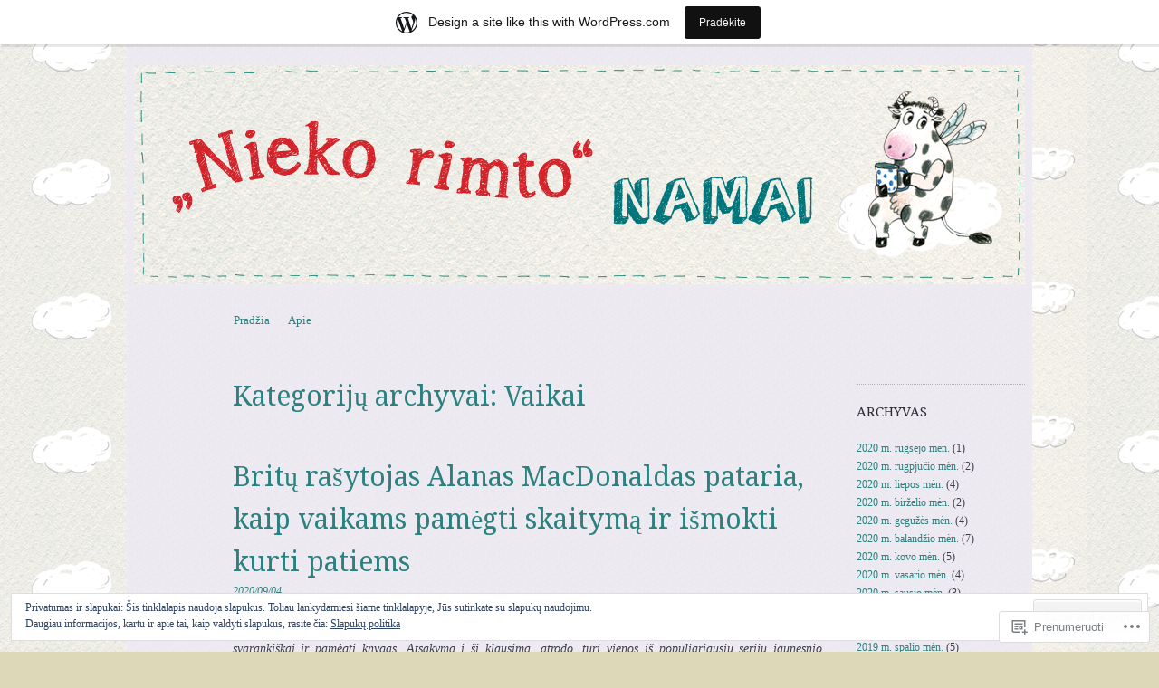

--- FILE ---
content_type: text/html; charset=UTF-8
request_url: https://niekorimtonamai.wordpress.com/category/vaikai/
body_size: 55418
content:
<!DOCTYPE html>
<!--[if IE 8]>
<html id="ie8" lang="lt-LT">
<![endif]-->
<!--[if !(IE 8)]><!-->
<html lang="lt-LT">
<!--<![endif]-->
<head>
<meta charset="UTF-8" />
<meta name="viewport" content="width=device-width, initial-scale=1.0" />
<!-- Always force latest IE rendering engine (even in intranet) & Chrome Frame -->
<meta http-equiv="X-UA-Compatible" content="IE=edge,chrome=1">
<title>Vaikai | „Nieko rimto“ namai</title>
<link rel="profile" href="http://gmpg.org/xfn/11" />
<link rel="pingback" href="https://niekorimtonamai.wordpress.com/xmlrpc.php" />
<!--[if lt IE 9]>
<script src="https://s0.wp.com/wp-content/themes/pub/sundance/js/html5.js?m=1328825868i" type="text/javascript"></script>
<![endif]-->
<meta name='robots' content='max-image-preview:large' />
<link rel='dns-prefetch' href='//s0.wp.com' />
<link rel='dns-prefetch' href='//fonts-api.wp.com' />
<link rel='dns-prefetch' href='//af.pubmine.com' />
<link rel="alternate" type="application/rss+xml" title="„Nieko rimto“ namai &raquo; Įrašų RSS srautas" href="https://niekorimtonamai.wordpress.com/feed/" />
<link rel="alternate" type="application/rss+xml" title="„Nieko rimto“ namai &raquo; Komentarų RSS srautas" href="https://niekorimtonamai.wordpress.com/comments/feed/" />
<link rel="alternate" type="application/rss+xml" title="„Nieko rimto“ namai &raquo; Kategorijos „Vaikai“ RSS srautas" href="https://niekorimtonamai.wordpress.com/category/vaikai/feed/" />
	<script type="text/javascript">
		/* <![CDATA[ */
		function addLoadEvent(func) {
			var oldonload = window.onload;
			if (typeof window.onload != 'function') {
				window.onload = func;
			} else {
				window.onload = function () {
					oldonload();
					func();
				}
			}
		}
		/* ]]> */
	</script>
	<link crossorigin='anonymous' rel='stylesheet' id='all-css-0-1' href='/_static/??-eJxlje8KwjAMxF/IGodS8YP4LF0XS9b0D0vK2Nu7gcrEL4HL3f0O5mp8yYpZITVTuQXKAjMNAVUA2+qWSGjYzaCYKjtFAdGF8ehFDrAD9FzCF5HcFFEpB9O7Cdbo7+evvFsfUavz8a0hlbKdofG6TPlJmRSN+Kkwf/Sy8R7p3l1tZy+nmz2PL8nCUdI=&cssminify=yes' type='text/css' media='all' />
<style id='wp-emoji-styles-inline-css'>

	img.wp-smiley, img.emoji {
		display: inline !important;
		border: none !important;
		box-shadow: none !important;
		height: 1em !important;
		width: 1em !important;
		margin: 0 0.07em !important;
		vertical-align: -0.1em !important;
		background: none !important;
		padding: 0 !important;
	}
/*# sourceURL=wp-emoji-styles-inline-css */
</style>
<link crossorigin='anonymous' rel='stylesheet' id='all-css-2-1' href='/wp-content/plugins/gutenberg-core/v22.2.0/build/styles/block-library/style.css?m=1764855221i&cssminify=yes' type='text/css' media='all' />
<style id='wp-block-library-inline-css'>
.has-text-align-justify {
	text-align:justify;
}
.has-text-align-justify{text-align:justify;}

/*# sourceURL=wp-block-library-inline-css */
</style><style id='wp-block-paragraph-inline-css'>
.is-small-text{font-size:.875em}.is-regular-text{font-size:1em}.is-large-text{font-size:2.25em}.is-larger-text{font-size:3em}.has-drop-cap:not(:focus):first-letter{float:left;font-size:8.4em;font-style:normal;font-weight:100;line-height:.68;margin:.05em .1em 0 0;text-transform:uppercase}body.rtl .has-drop-cap:not(:focus):first-letter{float:none;margin-left:.1em}p.has-drop-cap.has-background{overflow:hidden}:root :where(p.has-background){padding:1.25em 2.375em}:where(p.has-text-color:not(.has-link-color)) a{color:inherit}p.has-text-align-left[style*="writing-mode:vertical-lr"],p.has-text-align-right[style*="writing-mode:vertical-rl"]{rotate:180deg}
/*# sourceURL=/wp-content/plugins/gutenberg-core/v22.2.0/build/styles/block-library/paragraph/style.css */
</style>
<style id='wp-block-image-inline-css'>
.wp-block-image>a,.wp-block-image>figure>a{display:inline-block}.wp-block-image img{box-sizing:border-box;height:auto;max-width:100%;vertical-align:bottom}@media not (prefers-reduced-motion){.wp-block-image img.hide{visibility:hidden}.wp-block-image img.show{animation:show-content-image .4s}}.wp-block-image[style*=border-radius] img,.wp-block-image[style*=border-radius]>a{border-radius:inherit}.wp-block-image.has-custom-border img{box-sizing:border-box}.wp-block-image.aligncenter{text-align:center}.wp-block-image.alignfull>a,.wp-block-image.alignwide>a{width:100%}.wp-block-image.alignfull img,.wp-block-image.alignwide img{height:auto;width:100%}.wp-block-image .aligncenter,.wp-block-image .alignleft,.wp-block-image .alignright,.wp-block-image.aligncenter,.wp-block-image.alignleft,.wp-block-image.alignright{display:table}.wp-block-image .aligncenter>figcaption,.wp-block-image .alignleft>figcaption,.wp-block-image .alignright>figcaption,.wp-block-image.aligncenter>figcaption,.wp-block-image.alignleft>figcaption,.wp-block-image.alignright>figcaption{caption-side:bottom;display:table-caption}.wp-block-image .alignleft{float:left;margin:.5em 1em .5em 0}.wp-block-image .alignright{float:right;margin:.5em 0 .5em 1em}.wp-block-image .aligncenter{margin-left:auto;margin-right:auto}.wp-block-image :where(figcaption){margin-bottom:1em;margin-top:.5em}.wp-block-image.is-style-circle-mask img{border-radius:9999px}@supports ((-webkit-mask-image:none) or (mask-image:none)) or (-webkit-mask-image:none){.wp-block-image.is-style-circle-mask img{border-radius:0;-webkit-mask-image:url('data:image/svg+xml;utf8,<svg viewBox="0 0 100 100" xmlns="http://www.w3.org/2000/svg"><circle cx="50" cy="50" r="50"/></svg>');mask-image:url('data:image/svg+xml;utf8,<svg viewBox="0 0 100 100" xmlns="http://www.w3.org/2000/svg"><circle cx="50" cy="50" r="50"/></svg>');mask-mode:alpha;-webkit-mask-position:center;mask-position:center;-webkit-mask-repeat:no-repeat;mask-repeat:no-repeat;-webkit-mask-size:contain;mask-size:contain}}:root :where(.wp-block-image.is-style-rounded img,.wp-block-image .is-style-rounded img){border-radius:9999px}.wp-block-image figure{margin:0}.wp-lightbox-container{display:flex;flex-direction:column;position:relative}.wp-lightbox-container img{cursor:zoom-in}.wp-lightbox-container img:hover+button{opacity:1}.wp-lightbox-container button{align-items:center;backdrop-filter:blur(16px) saturate(180%);background-color:#5a5a5a40;border:none;border-radius:4px;cursor:zoom-in;display:flex;height:20px;justify-content:center;opacity:0;padding:0;position:absolute;right:16px;text-align:center;top:16px;width:20px;z-index:100}@media not (prefers-reduced-motion){.wp-lightbox-container button{transition:opacity .2s ease}}.wp-lightbox-container button:focus-visible{outline:3px auto #5a5a5a40;outline:3px auto -webkit-focus-ring-color;outline-offset:3px}.wp-lightbox-container button:hover{cursor:pointer;opacity:1}.wp-lightbox-container button:focus{opacity:1}.wp-lightbox-container button:focus,.wp-lightbox-container button:hover,.wp-lightbox-container button:not(:hover):not(:active):not(.has-background){background-color:#5a5a5a40;border:none}.wp-lightbox-overlay{box-sizing:border-box;cursor:zoom-out;height:100vh;left:0;overflow:hidden;position:fixed;top:0;visibility:hidden;width:100%;z-index:100000}.wp-lightbox-overlay .close-button{align-items:center;cursor:pointer;display:flex;justify-content:center;min-height:40px;min-width:40px;padding:0;position:absolute;right:calc(env(safe-area-inset-right) + 16px);top:calc(env(safe-area-inset-top) + 16px);z-index:5000000}.wp-lightbox-overlay .close-button:focus,.wp-lightbox-overlay .close-button:hover,.wp-lightbox-overlay .close-button:not(:hover):not(:active):not(.has-background){background:none;border:none}.wp-lightbox-overlay .lightbox-image-container{height:var(--wp--lightbox-container-height);left:50%;overflow:hidden;position:absolute;top:50%;transform:translate(-50%,-50%);transform-origin:top left;width:var(--wp--lightbox-container-width);z-index:9999999999}.wp-lightbox-overlay .wp-block-image{align-items:center;box-sizing:border-box;display:flex;height:100%;justify-content:center;margin:0;position:relative;transform-origin:0 0;width:100%;z-index:3000000}.wp-lightbox-overlay .wp-block-image img{height:var(--wp--lightbox-image-height);min-height:var(--wp--lightbox-image-height);min-width:var(--wp--lightbox-image-width);width:var(--wp--lightbox-image-width)}.wp-lightbox-overlay .wp-block-image figcaption{display:none}.wp-lightbox-overlay button{background:none;border:none}.wp-lightbox-overlay .scrim{background-color:#fff;height:100%;opacity:.9;position:absolute;width:100%;z-index:2000000}.wp-lightbox-overlay.active{visibility:visible}@media not (prefers-reduced-motion){.wp-lightbox-overlay.active{animation:turn-on-visibility .25s both}.wp-lightbox-overlay.active img{animation:turn-on-visibility .35s both}.wp-lightbox-overlay.show-closing-animation:not(.active){animation:turn-off-visibility .35s both}.wp-lightbox-overlay.show-closing-animation:not(.active) img{animation:turn-off-visibility .25s both}.wp-lightbox-overlay.zoom.active{animation:none;opacity:1;visibility:visible}.wp-lightbox-overlay.zoom.active .lightbox-image-container{animation:lightbox-zoom-in .4s}.wp-lightbox-overlay.zoom.active .lightbox-image-container img{animation:none}.wp-lightbox-overlay.zoom.active .scrim{animation:turn-on-visibility .4s forwards}.wp-lightbox-overlay.zoom.show-closing-animation:not(.active){animation:none}.wp-lightbox-overlay.zoom.show-closing-animation:not(.active) .lightbox-image-container{animation:lightbox-zoom-out .4s}.wp-lightbox-overlay.zoom.show-closing-animation:not(.active) .lightbox-image-container img{animation:none}.wp-lightbox-overlay.zoom.show-closing-animation:not(.active) .scrim{animation:turn-off-visibility .4s forwards}}@keyframes show-content-image{0%{visibility:hidden}99%{visibility:hidden}to{visibility:visible}}@keyframes turn-on-visibility{0%{opacity:0}to{opacity:1}}@keyframes turn-off-visibility{0%{opacity:1;visibility:visible}99%{opacity:0;visibility:visible}to{opacity:0;visibility:hidden}}@keyframes lightbox-zoom-in{0%{transform:translate(calc((-100vw + var(--wp--lightbox-scrollbar-width))/2 + var(--wp--lightbox-initial-left-position)),calc(-50vh + var(--wp--lightbox-initial-top-position))) scale(var(--wp--lightbox-scale))}to{transform:translate(-50%,-50%) scale(1)}}@keyframes lightbox-zoom-out{0%{transform:translate(-50%,-50%) scale(1);visibility:visible}99%{visibility:visible}to{transform:translate(calc((-100vw + var(--wp--lightbox-scrollbar-width))/2 + var(--wp--lightbox-initial-left-position)),calc(-50vh + var(--wp--lightbox-initial-top-position))) scale(var(--wp--lightbox-scale));visibility:hidden}}
/*# sourceURL=/wp-content/plugins/gutenberg-core/v22.2.0/build/styles/block-library/image/style.css */
</style>
<style id='global-styles-inline-css'>
:root{--wp--preset--aspect-ratio--square: 1;--wp--preset--aspect-ratio--4-3: 4/3;--wp--preset--aspect-ratio--3-4: 3/4;--wp--preset--aspect-ratio--3-2: 3/2;--wp--preset--aspect-ratio--2-3: 2/3;--wp--preset--aspect-ratio--16-9: 16/9;--wp--preset--aspect-ratio--9-16: 9/16;--wp--preset--color--black: #000000;--wp--preset--color--cyan-bluish-gray: #abb8c3;--wp--preset--color--white: #ffffff;--wp--preset--color--pale-pink: #f78da7;--wp--preset--color--vivid-red: #cf2e2e;--wp--preset--color--luminous-vivid-orange: #ff6900;--wp--preset--color--luminous-vivid-amber: #fcb900;--wp--preset--color--light-green-cyan: #7bdcb5;--wp--preset--color--vivid-green-cyan: #00d084;--wp--preset--color--pale-cyan-blue: #8ed1fc;--wp--preset--color--vivid-cyan-blue: #0693e3;--wp--preset--color--vivid-purple: #9b51e0;--wp--preset--gradient--vivid-cyan-blue-to-vivid-purple: linear-gradient(135deg,rgb(6,147,227) 0%,rgb(155,81,224) 100%);--wp--preset--gradient--light-green-cyan-to-vivid-green-cyan: linear-gradient(135deg,rgb(122,220,180) 0%,rgb(0,208,130) 100%);--wp--preset--gradient--luminous-vivid-amber-to-luminous-vivid-orange: linear-gradient(135deg,rgb(252,185,0) 0%,rgb(255,105,0) 100%);--wp--preset--gradient--luminous-vivid-orange-to-vivid-red: linear-gradient(135deg,rgb(255,105,0) 0%,rgb(207,46,46) 100%);--wp--preset--gradient--very-light-gray-to-cyan-bluish-gray: linear-gradient(135deg,rgb(238,238,238) 0%,rgb(169,184,195) 100%);--wp--preset--gradient--cool-to-warm-spectrum: linear-gradient(135deg,rgb(74,234,220) 0%,rgb(151,120,209) 20%,rgb(207,42,186) 40%,rgb(238,44,130) 60%,rgb(251,105,98) 80%,rgb(254,248,76) 100%);--wp--preset--gradient--blush-light-purple: linear-gradient(135deg,rgb(255,206,236) 0%,rgb(152,150,240) 100%);--wp--preset--gradient--blush-bordeaux: linear-gradient(135deg,rgb(254,205,165) 0%,rgb(254,45,45) 50%,rgb(107,0,62) 100%);--wp--preset--gradient--luminous-dusk: linear-gradient(135deg,rgb(255,203,112) 0%,rgb(199,81,192) 50%,rgb(65,88,208) 100%);--wp--preset--gradient--pale-ocean: linear-gradient(135deg,rgb(255,245,203) 0%,rgb(182,227,212) 50%,rgb(51,167,181) 100%);--wp--preset--gradient--electric-grass: linear-gradient(135deg,rgb(202,248,128) 0%,rgb(113,206,126) 100%);--wp--preset--gradient--midnight: linear-gradient(135deg,rgb(2,3,129) 0%,rgb(40,116,252) 100%);--wp--preset--font-size--small: 13px;--wp--preset--font-size--medium: 20px;--wp--preset--font-size--large: 36px;--wp--preset--font-size--x-large: 42px;--wp--preset--font-family--albert-sans: 'Albert Sans', sans-serif;--wp--preset--font-family--alegreya: Alegreya, serif;--wp--preset--font-family--arvo: Arvo, serif;--wp--preset--font-family--bodoni-moda: 'Bodoni Moda', serif;--wp--preset--font-family--bricolage-grotesque: 'Bricolage Grotesque', sans-serif;--wp--preset--font-family--cabin: Cabin, sans-serif;--wp--preset--font-family--chivo: Chivo, sans-serif;--wp--preset--font-family--commissioner: Commissioner, sans-serif;--wp--preset--font-family--cormorant: Cormorant, serif;--wp--preset--font-family--courier-prime: 'Courier Prime', monospace;--wp--preset--font-family--crimson-pro: 'Crimson Pro', serif;--wp--preset--font-family--dm-mono: 'DM Mono', monospace;--wp--preset--font-family--dm-sans: 'DM Sans', sans-serif;--wp--preset--font-family--dm-serif-display: 'DM Serif Display', serif;--wp--preset--font-family--domine: Domine, serif;--wp--preset--font-family--eb-garamond: 'EB Garamond', serif;--wp--preset--font-family--epilogue: Epilogue, sans-serif;--wp--preset--font-family--fahkwang: Fahkwang, sans-serif;--wp--preset--font-family--figtree: Figtree, sans-serif;--wp--preset--font-family--fira-sans: 'Fira Sans', sans-serif;--wp--preset--font-family--fjalla-one: 'Fjalla One', sans-serif;--wp--preset--font-family--fraunces: Fraunces, serif;--wp--preset--font-family--gabarito: Gabarito, system-ui;--wp--preset--font-family--ibm-plex-mono: 'IBM Plex Mono', monospace;--wp--preset--font-family--ibm-plex-sans: 'IBM Plex Sans', sans-serif;--wp--preset--font-family--ibarra-real-nova: 'Ibarra Real Nova', serif;--wp--preset--font-family--instrument-serif: 'Instrument Serif', serif;--wp--preset--font-family--inter: Inter, sans-serif;--wp--preset--font-family--josefin-sans: 'Josefin Sans', sans-serif;--wp--preset--font-family--jost: Jost, sans-serif;--wp--preset--font-family--libre-baskerville: 'Libre Baskerville', serif;--wp--preset--font-family--libre-franklin: 'Libre Franklin', sans-serif;--wp--preset--font-family--literata: Literata, serif;--wp--preset--font-family--lora: Lora, serif;--wp--preset--font-family--merriweather: Merriweather, serif;--wp--preset--font-family--montserrat: Montserrat, sans-serif;--wp--preset--font-family--newsreader: Newsreader, serif;--wp--preset--font-family--noto-sans-mono: 'Noto Sans Mono', sans-serif;--wp--preset--font-family--nunito: Nunito, sans-serif;--wp--preset--font-family--open-sans: 'Open Sans', sans-serif;--wp--preset--font-family--overpass: Overpass, sans-serif;--wp--preset--font-family--pt-serif: 'PT Serif', serif;--wp--preset--font-family--petrona: Petrona, serif;--wp--preset--font-family--piazzolla: Piazzolla, serif;--wp--preset--font-family--playfair-display: 'Playfair Display', serif;--wp--preset--font-family--plus-jakarta-sans: 'Plus Jakarta Sans', sans-serif;--wp--preset--font-family--poppins: Poppins, sans-serif;--wp--preset--font-family--raleway: Raleway, sans-serif;--wp--preset--font-family--roboto: Roboto, sans-serif;--wp--preset--font-family--roboto-slab: 'Roboto Slab', serif;--wp--preset--font-family--rubik: Rubik, sans-serif;--wp--preset--font-family--rufina: Rufina, serif;--wp--preset--font-family--sora: Sora, sans-serif;--wp--preset--font-family--source-sans-3: 'Source Sans 3', sans-serif;--wp--preset--font-family--source-serif-4: 'Source Serif 4', serif;--wp--preset--font-family--space-mono: 'Space Mono', monospace;--wp--preset--font-family--syne: Syne, sans-serif;--wp--preset--font-family--texturina: Texturina, serif;--wp--preset--font-family--urbanist: Urbanist, sans-serif;--wp--preset--font-family--work-sans: 'Work Sans', sans-serif;--wp--preset--spacing--20: 0.44rem;--wp--preset--spacing--30: 0.67rem;--wp--preset--spacing--40: 1rem;--wp--preset--spacing--50: 1.5rem;--wp--preset--spacing--60: 2.25rem;--wp--preset--spacing--70: 3.38rem;--wp--preset--spacing--80: 5.06rem;--wp--preset--shadow--natural: 6px 6px 9px rgba(0, 0, 0, 0.2);--wp--preset--shadow--deep: 12px 12px 50px rgba(0, 0, 0, 0.4);--wp--preset--shadow--sharp: 6px 6px 0px rgba(0, 0, 0, 0.2);--wp--preset--shadow--outlined: 6px 6px 0px -3px rgb(255, 255, 255), 6px 6px rgb(0, 0, 0);--wp--preset--shadow--crisp: 6px 6px 0px rgb(0, 0, 0);}:where(.is-layout-flex){gap: 0.5em;}:where(.is-layout-grid){gap: 0.5em;}body .is-layout-flex{display: flex;}.is-layout-flex{flex-wrap: wrap;align-items: center;}.is-layout-flex > :is(*, div){margin: 0;}body .is-layout-grid{display: grid;}.is-layout-grid > :is(*, div){margin: 0;}:where(.wp-block-columns.is-layout-flex){gap: 2em;}:where(.wp-block-columns.is-layout-grid){gap: 2em;}:where(.wp-block-post-template.is-layout-flex){gap: 1.25em;}:where(.wp-block-post-template.is-layout-grid){gap: 1.25em;}.has-black-color{color: var(--wp--preset--color--black) !important;}.has-cyan-bluish-gray-color{color: var(--wp--preset--color--cyan-bluish-gray) !important;}.has-white-color{color: var(--wp--preset--color--white) !important;}.has-pale-pink-color{color: var(--wp--preset--color--pale-pink) !important;}.has-vivid-red-color{color: var(--wp--preset--color--vivid-red) !important;}.has-luminous-vivid-orange-color{color: var(--wp--preset--color--luminous-vivid-orange) !important;}.has-luminous-vivid-amber-color{color: var(--wp--preset--color--luminous-vivid-amber) !important;}.has-light-green-cyan-color{color: var(--wp--preset--color--light-green-cyan) !important;}.has-vivid-green-cyan-color{color: var(--wp--preset--color--vivid-green-cyan) !important;}.has-pale-cyan-blue-color{color: var(--wp--preset--color--pale-cyan-blue) !important;}.has-vivid-cyan-blue-color{color: var(--wp--preset--color--vivid-cyan-blue) !important;}.has-vivid-purple-color{color: var(--wp--preset--color--vivid-purple) !important;}.has-black-background-color{background-color: var(--wp--preset--color--black) !important;}.has-cyan-bluish-gray-background-color{background-color: var(--wp--preset--color--cyan-bluish-gray) !important;}.has-white-background-color{background-color: var(--wp--preset--color--white) !important;}.has-pale-pink-background-color{background-color: var(--wp--preset--color--pale-pink) !important;}.has-vivid-red-background-color{background-color: var(--wp--preset--color--vivid-red) !important;}.has-luminous-vivid-orange-background-color{background-color: var(--wp--preset--color--luminous-vivid-orange) !important;}.has-luminous-vivid-amber-background-color{background-color: var(--wp--preset--color--luminous-vivid-amber) !important;}.has-light-green-cyan-background-color{background-color: var(--wp--preset--color--light-green-cyan) !important;}.has-vivid-green-cyan-background-color{background-color: var(--wp--preset--color--vivid-green-cyan) !important;}.has-pale-cyan-blue-background-color{background-color: var(--wp--preset--color--pale-cyan-blue) !important;}.has-vivid-cyan-blue-background-color{background-color: var(--wp--preset--color--vivid-cyan-blue) !important;}.has-vivid-purple-background-color{background-color: var(--wp--preset--color--vivid-purple) !important;}.has-black-border-color{border-color: var(--wp--preset--color--black) !important;}.has-cyan-bluish-gray-border-color{border-color: var(--wp--preset--color--cyan-bluish-gray) !important;}.has-white-border-color{border-color: var(--wp--preset--color--white) !important;}.has-pale-pink-border-color{border-color: var(--wp--preset--color--pale-pink) !important;}.has-vivid-red-border-color{border-color: var(--wp--preset--color--vivid-red) !important;}.has-luminous-vivid-orange-border-color{border-color: var(--wp--preset--color--luminous-vivid-orange) !important;}.has-luminous-vivid-amber-border-color{border-color: var(--wp--preset--color--luminous-vivid-amber) !important;}.has-light-green-cyan-border-color{border-color: var(--wp--preset--color--light-green-cyan) !important;}.has-vivid-green-cyan-border-color{border-color: var(--wp--preset--color--vivid-green-cyan) !important;}.has-pale-cyan-blue-border-color{border-color: var(--wp--preset--color--pale-cyan-blue) !important;}.has-vivid-cyan-blue-border-color{border-color: var(--wp--preset--color--vivid-cyan-blue) !important;}.has-vivid-purple-border-color{border-color: var(--wp--preset--color--vivid-purple) !important;}.has-vivid-cyan-blue-to-vivid-purple-gradient-background{background: var(--wp--preset--gradient--vivid-cyan-blue-to-vivid-purple) !important;}.has-light-green-cyan-to-vivid-green-cyan-gradient-background{background: var(--wp--preset--gradient--light-green-cyan-to-vivid-green-cyan) !important;}.has-luminous-vivid-amber-to-luminous-vivid-orange-gradient-background{background: var(--wp--preset--gradient--luminous-vivid-amber-to-luminous-vivid-orange) !important;}.has-luminous-vivid-orange-to-vivid-red-gradient-background{background: var(--wp--preset--gradient--luminous-vivid-orange-to-vivid-red) !important;}.has-very-light-gray-to-cyan-bluish-gray-gradient-background{background: var(--wp--preset--gradient--very-light-gray-to-cyan-bluish-gray) !important;}.has-cool-to-warm-spectrum-gradient-background{background: var(--wp--preset--gradient--cool-to-warm-spectrum) !important;}.has-blush-light-purple-gradient-background{background: var(--wp--preset--gradient--blush-light-purple) !important;}.has-blush-bordeaux-gradient-background{background: var(--wp--preset--gradient--blush-bordeaux) !important;}.has-luminous-dusk-gradient-background{background: var(--wp--preset--gradient--luminous-dusk) !important;}.has-pale-ocean-gradient-background{background: var(--wp--preset--gradient--pale-ocean) !important;}.has-electric-grass-gradient-background{background: var(--wp--preset--gradient--electric-grass) !important;}.has-midnight-gradient-background{background: var(--wp--preset--gradient--midnight) !important;}.has-small-font-size{font-size: var(--wp--preset--font-size--small) !important;}.has-medium-font-size{font-size: var(--wp--preset--font-size--medium) !important;}.has-large-font-size{font-size: var(--wp--preset--font-size--large) !important;}.has-x-large-font-size{font-size: var(--wp--preset--font-size--x-large) !important;}.has-albert-sans-font-family{font-family: var(--wp--preset--font-family--albert-sans) !important;}.has-alegreya-font-family{font-family: var(--wp--preset--font-family--alegreya) !important;}.has-arvo-font-family{font-family: var(--wp--preset--font-family--arvo) !important;}.has-bodoni-moda-font-family{font-family: var(--wp--preset--font-family--bodoni-moda) !important;}.has-bricolage-grotesque-font-family{font-family: var(--wp--preset--font-family--bricolage-grotesque) !important;}.has-cabin-font-family{font-family: var(--wp--preset--font-family--cabin) !important;}.has-chivo-font-family{font-family: var(--wp--preset--font-family--chivo) !important;}.has-commissioner-font-family{font-family: var(--wp--preset--font-family--commissioner) !important;}.has-cormorant-font-family{font-family: var(--wp--preset--font-family--cormorant) !important;}.has-courier-prime-font-family{font-family: var(--wp--preset--font-family--courier-prime) !important;}.has-crimson-pro-font-family{font-family: var(--wp--preset--font-family--crimson-pro) !important;}.has-dm-mono-font-family{font-family: var(--wp--preset--font-family--dm-mono) !important;}.has-dm-sans-font-family{font-family: var(--wp--preset--font-family--dm-sans) !important;}.has-dm-serif-display-font-family{font-family: var(--wp--preset--font-family--dm-serif-display) !important;}.has-domine-font-family{font-family: var(--wp--preset--font-family--domine) !important;}.has-eb-garamond-font-family{font-family: var(--wp--preset--font-family--eb-garamond) !important;}.has-epilogue-font-family{font-family: var(--wp--preset--font-family--epilogue) !important;}.has-fahkwang-font-family{font-family: var(--wp--preset--font-family--fahkwang) !important;}.has-figtree-font-family{font-family: var(--wp--preset--font-family--figtree) !important;}.has-fira-sans-font-family{font-family: var(--wp--preset--font-family--fira-sans) !important;}.has-fjalla-one-font-family{font-family: var(--wp--preset--font-family--fjalla-one) !important;}.has-fraunces-font-family{font-family: var(--wp--preset--font-family--fraunces) !important;}.has-gabarito-font-family{font-family: var(--wp--preset--font-family--gabarito) !important;}.has-ibm-plex-mono-font-family{font-family: var(--wp--preset--font-family--ibm-plex-mono) !important;}.has-ibm-plex-sans-font-family{font-family: var(--wp--preset--font-family--ibm-plex-sans) !important;}.has-ibarra-real-nova-font-family{font-family: var(--wp--preset--font-family--ibarra-real-nova) !important;}.has-instrument-serif-font-family{font-family: var(--wp--preset--font-family--instrument-serif) !important;}.has-inter-font-family{font-family: var(--wp--preset--font-family--inter) !important;}.has-josefin-sans-font-family{font-family: var(--wp--preset--font-family--josefin-sans) !important;}.has-jost-font-family{font-family: var(--wp--preset--font-family--jost) !important;}.has-libre-baskerville-font-family{font-family: var(--wp--preset--font-family--libre-baskerville) !important;}.has-libre-franklin-font-family{font-family: var(--wp--preset--font-family--libre-franklin) !important;}.has-literata-font-family{font-family: var(--wp--preset--font-family--literata) !important;}.has-lora-font-family{font-family: var(--wp--preset--font-family--lora) !important;}.has-merriweather-font-family{font-family: var(--wp--preset--font-family--merriweather) !important;}.has-montserrat-font-family{font-family: var(--wp--preset--font-family--montserrat) !important;}.has-newsreader-font-family{font-family: var(--wp--preset--font-family--newsreader) !important;}.has-noto-sans-mono-font-family{font-family: var(--wp--preset--font-family--noto-sans-mono) !important;}.has-nunito-font-family{font-family: var(--wp--preset--font-family--nunito) !important;}.has-open-sans-font-family{font-family: var(--wp--preset--font-family--open-sans) !important;}.has-overpass-font-family{font-family: var(--wp--preset--font-family--overpass) !important;}.has-pt-serif-font-family{font-family: var(--wp--preset--font-family--pt-serif) !important;}.has-petrona-font-family{font-family: var(--wp--preset--font-family--petrona) !important;}.has-piazzolla-font-family{font-family: var(--wp--preset--font-family--piazzolla) !important;}.has-playfair-display-font-family{font-family: var(--wp--preset--font-family--playfair-display) !important;}.has-plus-jakarta-sans-font-family{font-family: var(--wp--preset--font-family--plus-jakarta-sans) !important;}.has-poppins-font-family{font-family: var(--wp--preset--font-family--poppins) !important;}.has-raleway-font-family{font-family: var(--wp--preset--font-family--raleway) !important;}.has-roboto-font-family{font-family: var(--wp--preset--font-family--roboto) !important;}.has-roboto-slab-font-family{font-family: var(--wp--preset--font-family--roboto-slab) !important;}.has-rubik-font-family{font-family: var(--wp--preset--font-family--rubik) !important;}.has-rufina-font-family{font-family: var(--wp--preset--font-family--rufina) !important;}.has-sora-font-family{font-family: var(--wp--preset--font-family--sora) !important;}.has-source-sans-3-font-family{font-family: var(--wp--preset--font-family--source-sans-3) !important;}.has-source-serif-4-font-family{font-family: var(--wp--preset--font-family--source-serif-4) !important;}.has-space-mono-font-family{font-family: var(--wp--preset--font-family--space-mono) !important;}.has-syne-font-family{font-family: var(--wp--preset--font-family--syne) !important;}.has-texturina-font-family{font-family: var(--wp--preset--font-family--texturina) !important;}.has-urbanist-font-family{font-family: var(--wp--preset--font-family--urbanist) !important;}.has-work-sans-font-family{font-family: var(--wp--preset--font-family--work-sans) !important;}
/*# sourceURL=global-styles-inline-css */
</style>

<style id='classic-theme-styles-inline-css'>
/*! This file is auto-generated */
.wp-block-button__link{color:#fff;background-color:#32373c;border-radius:9999px;box-shadow:none;text-decoration:none;padding:calc(.667em + 2px) calc(1.333em + 2px);font-size:1.125em}.wp-block-file__button{background:#32373c;color:#fff;text-decoration:none}
/*# sourceURL=/wp-includes/css/classic-themes.min.css */
</style>
<link crossorigin='anonymous' rel='stylesheet' id='all-css-4-1' href='/_static/??-eJx9jtsKwjAQRH/IzRIbvDyI39Kki0az6dJNWvx7I0IVBF/mYThnGFwEwpgL5YKS6iVmxTD6NIa74tbYg7GgkSURTDQbh0PUshKg5ZHIBNUNfg1xhc/WRK1n6cuLYBpiT4m4Yf+0RZoD3stEqtCSY2Uo1ybqj/euUapHrXnocyBcj535ZPfO7o5d57rbE14mV6I=&cssminify=yes' type='text/css' media='all' />
<link rel='stylesheet' id='sundance-droid-serif-css' href='https://fonts-api.wp.com/css?family=Droid+Serif%3A400%2C700%2C400italic%2C700italic&#038;ver=20120821' media='all' />
<link crossorigin='anonymous' rel='stylesheet' id='all-css-6-1' href='/_static/??-eJx9y0EOwjAMRNELYaxKQYUF4iypcUOQY0d1oqq3p+zKht18aR6uFci0sTZsLy7sWPuE3vUZlRizEnrbhGGtZOVM7ic8mNKhSk9ZHReexNI+E+6vQ/5DiQ3EKLZs+hMwS8zLlz7KfQiXWwjXcQjvD00lQVI=&cssminify=yes' type='text/css' media='all' />
<link crossorigin='anonymous' rel='stylesheet' id='print-css-7-1' href='/wp-content/mu-plugins/global-print/global-print.css?m=1465851035i&cssminify=yes' type='text/css' media='print' />
<style id='jetpack-global-styles-frontend-style-inline-css'>
:root { --font-headings: unset; --font-base: unset; --font-headings-default: -apple-system,BlinkMacSystemFont,"Segoe UI",Roboto,Oxygen-Sans,Ubuntu,Cantarell,"Helvetica Neue",sans-serif; --font-base-default: -apple-system,BlinkMacSystemFont,"Segoe UI",Roboto,Oxygen-Sans,Ubuntu,Cantarell,"Helvetica Neue",sans-serif;}
/*# sourceURL=jetpack-global-styles-frontend-style-inline-css */
</style>
<link crossorigin='anonymous' rel='stylesheet' id='all-css-10-1' href='/wp-content/themes/h4/global.css?m=1420737423i&cssminify=yes' type='text/css' media='all' />
<script type="text/javascript" id="wpcom-actionbar-placeholder-js-extra">
/* <![CDATA[ */
var actionbardata = {"siteID":"48178639","postID":"0","siteURL":"https://niekorimtonamai.wordpress.com","xhrURL":"https://niekorimtonamai.wordpress.com/wp-admin/admin-ajax.php","nonce":"b9a2150171","isLoggedIn":"","statusMessage":"","subsEmailDefault":"instantly","proxyScriptUrl":"https://s0.wp.com/wp-content/js/wpcom-proxy-request.js?m=1513050504i&amp;ver=20211021","i18n":{"followedText":"New posts from this site will now appear in your \u003Ca href=\"https://wordpress.com/reader\"\u003EReader\u003C/a\u003E","foldBar":"Suskleisti \u0161\u012f langel\u012f","unfoldBar":"Expand this bar","shortLinkCopied":"Shortlink copied to clipboard."}};
//# sourceURL=wpcom-actionbar-placeholder-js-extra
/* ]]> */
</script>
<script type="text/javascript" id="jetpack-mu-wpcom-settings-js-before">
/* <![CDATA[ */
var JETPACK_MU_WPCOM_SETTINGS = {"assetsUrl":"https://s0.wp.com/wp-content/mu-plugins/jetpack-mu-wpcom-plugin/moon/jetpack_vendor/automattic/jetpack-mu-wpcom/src/build/"};
//# sourceURL=jetpack-mu-wpcom-settings-js-before
/* ]]> */
</script>
<script crossorigin='anonymous' type='text/javascript'  src='/_static/??-eJyFjcsOwiAQRX/I6dSa+lgYvwWBEAgMOAPW/n3bqIk7V2dxT87FqYDOVC1VDIIcKxTOr7kLssN186RjM1a2MTya5fmDLnn6K0HyjlW1v/L37R6zgxKb8yQ4ZTbKCOioRN4hnQo+hw1AmcCZwmvilq7709CPh/54voQFmNpFWg=='></script>
<script type="text/javascript" id="rlt-proxy-js-after">
/* <![CDATA[ */
	rltInitialize( {"token":null,"iframeOrigins":["https:\/\/widgets.wp.com"]} );
//# sourceURL=rlt-proxy-js-after
/* ]]> */
</script>
<link rel="EditURI" type="application/rsd+xml" title="RSD" href="https://niekorimtonamai.wordpress.com/xmlrpc.php?rsd" />
<meta name="generator" content="WordPress.com" />

<!-- Jetpack Open Graph Tags -->
<meta property="og:type" content="website" />
<meta property="og:title" content="Vaikai &#8211; „Nieko rimto“ namai" />
<meta property="og:url" content="https://niekorimtonamai.wordpress.com/category/vaikai/" />
<meta property="og:site_name" content="„Nieko rimto“ namai" />
<meta property="og:image" content="https://secure.gravatar.com/blavatar/bf15c75d6caec04a836b94f9b69b68286dd2cd72765c95a916bf387d4e6b03fc?s=200&#038;ts=1768390536" />
<meta property="og:image:width" content="200" />
<meta property="og:image:height" content="200" />
<meta property="og:image:alt" content="" />
<meta property="og:locale" content="lt_LT" />
<meta property="fb:app_id" content="249643311490" />

<!-- End Jetpack Open Graph Tags -->
<link rel="shortcut icon" type="image/x-icon" href="https://secure.gravatar.com/blavatar/bf15c75d6caec04a836b94f9b69b68286dd2cd72765c95a916bf387d4e6b03fc?s=32" sizes="16x16" />
<link rel="icon" type="image/x-icon" href="https://secure.gravatar.com/blavatar/bf15c75d6caec04a836b94f9b69b68286dd2cd72765c95a916bf387d4e6b03fc?s=32" sizes="16x16" />
<link rel="apple-touch-icon" href="https://secure.gravatar.com/blavatar/bf15c75d6caec04a836b94f9b69b68286dd2cd72765c95a916bf387d4e6b03fc?s=114" />
<link rel='openid.server' href='https://niekorimtonamai.wordpress.com/?openidserver=1' />
<link rel='openid.delegate' href='https://niekorimtonamai.wordpress.com/' />
<link rel="search" type="application/opensearchdescription+xml" href="https://niekorimtonamai.wordpress.com/osd.xml" title="„Nieko rimto“ namai" />
<link rel="search" type="application/opensearchdescription+xml" href="https://s1.wp.com/opensearch.xml" title="WordPress.com" />
<meta name="theme-color" content="#ddd9b8" />
		<style type="text/css">
			.recentcomments a {
				display: inline !important;
				padding: 0 !important;
				margin: 0 !important;
			}

			table.recentcommentsavatartop img.avatar, table.recentcommentsavatarend img.avatar {
				border: 0px;
				margin: 0;
			}

			table.recentcommentsavatartop a, table.recentcommentsavatarend a {
				border: 0px !important;
				background-color: transparent !important;
			}

			td.recentcommentsavatarend, td.recentcommentsavatartop {
				padding: 0px 0px 1px 0px;
				margin: 0px;
			}

			td.recentcommentstextend {
				border: none !important;
				padding: 0px 0px 2px 10px;
			}

			.rtl td.recentcommentstextend {
				padding: 0px 10px 2px 0px;
			}

			td.recentcommentstexttop {
				border: none;
				padding: 0px 0px 0px 10px;
			}

			.rtl td.recentcommentstexttop {
				padding: 0px 10px 0px 0px;
			}
		</style>
		<meta name="description" content="Posts about Vaikai written by Leidykla „Nieko rimto“" />
	<style type="text/css">
			#page {
			padding-top: 7px;
		}
		.site-title,
		.site-description {
			position: absolute !important;
			clip: rect(1px 1px 1px 1px); /* IE6, IE7 */
			clip: rect(1px, 1px, 1px, 1px);
		}
		.header-image-link {
			margin-top: 0;
		}
		</style>
	<style type="text/css" id="custom-background-css">
body.custom-background { background-color: #ddd9b8; background-image: url("https://niekorimtonamai.files.wordpress.com/2013/04/blogo_fonas.jpg"); background-position: left top; background-size: auto; background-repeat: repeat; background-attachment: scroll; }
</style>
	<script type="text/javascript">
/* <![CDATA[ */
var wa_client = {}; wa_client.cmd = []; wa_client.config = { 'blog_id': 48178639, 'blog_language': 'lt', 'is_wordads': false, 'hosting_type': 0, 'afp_account_id': null, 'afp_host_id': 5038568878849053, 'theme': 'pub/sundance', '_': { 'title': 'Advertisement', 'privacy_settings': 'Privatumo nuostatos' }, 'formats': [ 'belowpost', 'bottom_sticky', 'sidebar_sticky_right', 'sidebar', 'gutenberg_rectangle', 'gutenberg_leaderboard', 'gutenberg_mobile_leaderboard', 'gutenberg_skyscraper' ] };
/* ]]> */
</script>
		<script type="text/javascript">

			window.doNotSellCallback = function() {

				var linkElements = [
					'a[href="https://wordpress.com/?ref=footer_blog"]',
					'a[href="https://wordpress.com/?ref=footer_website"]',
					'a[href="https://wordpress.com/?ref=vertical_footer"]',
					'a[href^="https://wordpress.com/?ref=footer_segment_"]',
				].join(',');

				var dnsLink = document.createElement( 'a' );
				dnsLink.href = 'https://wordpress.com/advertising-program-optout/';
				dnsLink.classList.add( 'do-not-sell-link' );
				dnsLink.rel = 'nofollow';
				dnsLink.style.marginLeft = '0.5em';
				dnsLink.textContent = 'Do Not Sell or Share My Personal Information';

				var creditLinks = document.querySelectorAll( linkElements );

				if ( 0 === creditLinks.length ) {
					return false;
				}

				Array.prototype.forEach.call( creditLinks, function( el ) {
					el.insertAdjacentElement( 'afterend', dnsLink );
				});

				return true;
			};

		</script>
		<script type="text/javascript">
	window.google_analytics_uacct = "UA-52447-2";
</script>

<script type="text/javascript">
	var _gaq = _gaq || [];
	_gaq.push(['_setAccount', 'UA-52447-2']);
	_gaq.push(['_gat._anonymizeIp']);
	_gaq.push(['_setDomainName', 'wordpress.com']);
	_gaq.push(['_initData']);
	_gaq.push(['_trackPageview']);

	(function() {
		var ga = document.createElement('script'); ga.type = 'text/javascript'; ga.async = true;
		ga.src = ('https:' == document.location.protocol ? 'https://ssl' : 'http://www') + '.google-analytics.com/ga.js';
		(document.getElementsByTagName('head')[0] || document.getElementsByTagName('body')[0]).appendChild(ga);
	})();
</script>
<link crossorigin='anonymous' rel='stylesheet' id='all-css-0-3' href='/_static/??-eJydjdEKwjAMRX/IGqaT+SJ+inRZGN3SpDQtw78Xwe1Rxh7P4XIuLMmhSiEpEKtLXMcgBhOV5HH+MURVgVcQhJ4VZwNbQqJ8RrMT7C9EHSqTAfqs1Yi30SqOBktgGtzomSm//9H34BkfTXe7Xu5t17TTB3k+YIU=&cssminify=yes' type='text/css' media='all' />
</head>

<body class="archive category category-vaikai category-631756 custom-background wp-theme-pubsundance customizer-styles-applied jetpack-reblog-enabled has-marketing-bar has-marketing-bar-theme-sundance">
<div id="page" class="hfeed site">
		<header id="masthead" class="site-header" role="banner">
		<div class="masthead-inner clear-fix">
			<hgroup>
				<h1 class="site-title"><a href="https://niekorimtonamai.wordpress.com/" title="„Nieko rimto“ namai" rel="home">„Nieko rimto“ namai</a></h1>
				<h2 class="site-description"></h2>
			</hgroup>

							<a href="https://niekorimtonamai.wordpress.com/" title="„Nieko rimto“ namai" rel="home" class="clear header-image-link">
					<img src="https://niekorimtonamai.wordpress.com/wp-content/uploads/2013/04/blogo_header4.jpg" width="984" height="242" alt="" />
				</a>
			
			<nav role="navigation" class="site-navigation main-navigation">
				<h1 class="assistive-text">Meniu</h1>
				<div class="assistive-text skip-link"><a href="#content" title="Praleisti ir eiti į turinį">Praleisti ir eiti į turinį</a></div>

				<div class="menu"><ul>
<li ><a href="https://niekorimtonamai.wordpress.com/">Pradžia</a></li><li class="page_item page-item-1"><a href="https://niekorimtonamai.wordpress.com/about/">Apie</a></li>
</ul></div>
			</nav>
		</div>
	</header><!-- #masthead .site-header -->

	<div id="main" class="clear-fix">
		
		<section id="primary" class="site-content">
			<div id="content" role="main">

			
				<header class="page-header">
					<h1 class="page-title">
						Kategorijų archyvai: <span>Vaikai</span>					</h1>
									</header>

				
								
					
<article id="post-4186" class="post-4186 post type-post status-publish format-standard hentry category-vaikai">

	<header class="entry-header">
		<a href="https://niekorimtonamai.wordpress.com/author/niekorimtonamai/" title="Peržiūrėti visus Leidykla „Nieko rimto“ įrašus">
					</a>

		<h1 class="entry-title"><a href="https://niekorimtonamai.wordpress.com/2020/09/04/britu-rasytojas-alanas-macdonaldas-pataria-kaip-vaikams-pamegti-skaityma-ir-ismokti-kurti-patiems/" rel="bookmark">Britų rašytojas Alanas MacDonaldas pataria, kaip vaikams pamėgti skaitymą ir išmokti kurti&nbsp;patiems</a></h1>

				<div class="entry-meta">
			<a href="https://niekorimtonamai.wordpress.com/2020/09/04/britu-rasytojas-alanas-macdonaldas-pataria-kaip-vaikams-pamegti-skaityma-ir-ismokti-kurti-patiems/" title="13:58" rel="bookmark"><time class="entry-date" datetime="2020-09-04T13:58:58+00:00" pubdate>2020/09/04</time></a><span class="byline"> | <span class="author vcard"><a class="url fn n" href="https://niekorimtonamai.wordpress.com/author/niekorimtonamai/" title="Peržiūrėti visus Leidykla „Nieko rimto“ įrašus" rel="author">Leidykla „Nieko rimto“</a></span></span>		</div><!-- .entry-meta -->
			</header><!-- .entry-header -->

		<div class="entry-content">
		
<p class="has-text-align-justify"><em>Prasidėjus naujiems mokslo metams, nemažai tėvų, auginančių pradinukus, svarsto, kaip vaiką paskatinti skaityti svarankiškai ir pamėgti knygas. Atsakymą į šį klausimą, atrodo, turi vienos iš populiariausių serijų jaunesnio pradinio amžiaus vaikams autorius, britų rašytojas Alanas MacDonaldas, drauge su iliustruotoju Davidu Robertsu sukūręs knygų seriją apie Nevalos Berčio nuotykius ir išdaigas. Vasarą pasirodė jau dešimtoji serijos knyga lietuvių kalba <a href="https://www.niekorimto.lt/tekstines-knygos/-nevala-bertis-purvas-13_6799">„Nevala Bertis. Purvas!“</a>. Dalinamės <a href="http://www.wrigglyreaders.com">wrigglyreaders.com</a> interviu su rašytoju ištrauka.</em></p>



<figure class="wp-block-image size-large"><a href="https://www.niekorimto.lt/paieska?controller=search&amp;s=bertis"><img data-attachment-id="4191" data-permalink="https://niekorimtonamai.wordpress.com/nevala-bertis_knygu_serija-1/" data-orig-file="https://niekorimtonamai.wordpress.com/wp-content/uploads/2020/09/nevala-bertis_knygu_serija-1.jpeg" data-orig-size="3699,2661" data-comments-opened="1" data-image-meta="{&quot;aperture&quot;:&quot;1.8&quot;,&quot;credit&quot;:&quot;&quot;,&quot;camera&quot;:&quot;iPhone XR&quot;,&quot;caption&quot;:&quot;&quot;,&quot;created_timestamp&quot;:&quot;1599217049&quot;,&quot;copyright&quot;:&quot;&quot;,&quot;focal_length&quot;:&quot;4.25&quot;,&quot;iso&quot;:&quot;100&quot;,&quot;shutter_speed&quot;:&quot;0.012658227848101&quot;,&quot;title&quot;:&quot;&quot;,&quot;orientation&quot;:&quot;1&quot;}" data-image-title="nevala-bertis_knygu_serija-1" data-image-description="" data-image-caption="" data-medium-file="https://niekorimtonamai.wordpress.com/wp-content/uploads/2020/09/nevala-bertis_knygu_serija-1.jpeg?w=300" data-large-file="https://niekorimtonamai.wordpress.com/wp-content/uploads/2020/09/nevala-bertis_knygu_serija-1.jpeg?w=652" width="1024" height="736" src="https://niekorimtonamai.wordpress.com/wp-content/uploads/2020/09/nevala-bertis_knygu_serija-1.jpeg?w=1024" alt="" class="wp-image-4191" srcset="https://niekorimtonamai.wordpress.com/wp-content/uploads/2020/09/nevala-bertis_knygu_serija-1.jpeg?w=1024 1024w, https://niekorimtonamai.wordpress.com/wp-content/uploads/2020/09/nevala-bertis_knygu_serija-1.jpeg?w=2048 2048w, https://niekorimtonamai.wordpress.com/wp-content/uploads/2020/09/nevala-bertis_knygu_serija-1.jpeg?w=150 150w, https://niekorimtonamai.wordpress.com/wp-content/uploads/2020/09/nevala-bertis_knygu_serija-1.jpeg?w=300 300w, https://niekorimtonamai.wordpress.com/wp-content/uploads/2020/09/nevala-bertis_knygu_serija-1.jpeg?w=768 768w, https://niekorimtonamai.wordpress.com/wp-content/uploads/2020/09/nevala-bertis_knygu_serija-1.jpeg?w=1440 1440w" sizes="(max-width: 1024px) 100vw, 1024px" /></a></figure>



<p class="has-text-align-justify"><strong>Ar </strong><strong>vaikystėje mėgote</strong><strong> kurti istorijas ir jas užrašinėti? Galbūt šį talentą pastebėjo ir mokytojai?</strong></p>



<p class="has-text-align-justify">Atsimenu kaip besimokydamas vidurinėje mokykloje parašiau rašinį, o prie manęs priėjęs mokytojas sako: „Šį darbą priimčiau ir užskaityčiau, jei jį būtų parašęs kitas mokinys, bet ne tu. Tu gali geriau“. Nebeliko kito pasirinkimo, kaip tik viską perrašyti. Ir mokytojas buvo teisus – antrasis variantas tikrai pavyko geriau.</p>



<p class="has-text-align-justify">Bet kokį veiksmą galima daryti gerai, dar geriau ir geriausiai. Norint tapti rašytoju, reikia išmokti nenuleisti rankų ir kiekvieną istoriją nugludinti iki pačios geriausios jos versijos. Atmesti pirmąjį juodraštį ir perrašyti istoriją iš naujo – sunku, juk tam reikia analizuoti klaidas ir surasti būdą tobulėti, tačiau tai būtina.</p>



<p class="has-text-align-justify"><strong>Kaip kilo mintis sukurti <a href="https://www.niekorimto.lt/paieska?controller=search&amp;s=bertis">Nevalos Berčio</a> personažą?</strong></p>



<p class="has-text-align-justify">Iliustruotojas Davidas Robertsas sukūrė paveikslėlių knygą, kurioje Bertis buvo dar kūdikis, tiesa, tikras maištininkas. Tuomet leidėjas man pasiūlė parašyti tekstinę knygą apie kiek paaugusį Berčio personažą su D. Robertso iliustracijomis. Pamaniau, kad sugebėsiu. Rašydamas pirmąją knygą apie Nevalos Berčio nuotykius negalėjau nė pagalvoti, kad šio padaužos istorijos taip pavergs jaunųjų skaitytojų ir jų šeimų širdis. Iš pradžių maniau, kad šią seriją sudarys 3 ar 4 knygos, o šiuo metu jau esu parašęs net 32 knygas apie Bertį ir draugus.</p>



<div class="wp-block-image"><figure class="aligncenter size-large"><img data-attachment-id="4194" data-permalink="https://niekorimtonamai.wordpress.com/alan-macdonald-3/" data-orig-file="https://niekorimtonamai.wordpress.com/wp-content/uploads/2020/09/alan-macdonald.jpg" data-orig-size="500,728" data-comments-opened="1" data-image-meta="{&quot;aperture&quot;:&quot;0&quot;,&quot;credit&quot;:&quot;&quot;,&quot;camera&quot;:&quot;&quot;,&quot;caption&quot;:&quot;&quot;,&quot;created_timestamp&quot;:&quot;0&quot;,&quot;copyright&quot;:&quot;&quot;,&quot;focal_length&quot;:&quot;0&quot;,&quot;iso&quot;:&quot;0&quot;,&quot;shutter_speed&quot;:&quot;0&quot;,&quot;title&quot;:&quot;&quot;,&quot;orientation&quot;:&quot;0&quot;}" data-image-title="alan-macdonald" data-image-description="" data-image-caption="" data-medium-file="https://niekorimtonamai.wordpress.com/wp-content/uploads/2020/09/alan-macdonald.jpg?w=206" data-large-file="https://niekorimtonamai.wordpress.com/wp-content/uploads/2020/09/alan-macdonald.jpg?w=500" width="500" height="728" src="https://niekorimtonamai.wordpress.com/wp-content/uploads/2020/09/alan-macdonald.jpg?w=500" alt="" class="wp-image-4194" srcset="https://niekorimtonamai.wordpress.com/wp-content/uploads/2020/09/alan-macdonald.jpg 500w, https://niekorimtonamai.wordpress.com/wp-content/uploads/2020/09/alan-macdonald.jpg?w=103 103w, https://niekorimtonamai.wordpress.com/wp-content/uploads/2020/09/alan-macdonald.jpg?w=206 206w" sizes="(max-width: 500px) 100vw, 500px" /><figcaption>Rašytojas Alanas MacDonaldas</figcaption></figure></div>



<p class="has-text-align-justify"><strong>Kaip Jums į galvą ateina tokios puikios idėjos?</strong></p>



<p class="has-text-align-justify">Turiu kelis sąsiuvinius, specialiai skirtus užsirašyti idėjoms. Kai anksti ryte, ką tik pabudęs, ką nors sugalvoju – būtinai turiu užsirašyti. Dažnai tos užrašytos idėjos vėliau atrodo siaubingos, juk jas rašiau dar tik pusiau pramerktomis akimis. Daugelį užrašytų idėjų ten ir palieku, bent jau kuriam laikui. Dažniausiai turi praeiti bent pora metų iki kol ieškodamas įkvėpimo aš blaškausi po senus užrašus ir vėl prisimenu kažkada gimusią idėją. Tikiu, kad idėjoms reikia laiko subręsti. Be to, negaliu pradėti rašyti naujos istorijos prieš tai nepabaigęs jau pradėtos anksčiau.</p>



<p class="has-text-align-justify"><strong>Kaip manote, </strong><strong>kaip </strong><strong>Jūsų knygos gali padėti neskaitantiems vaikams prisijaukinti literatūrą?</strong></p>



<p class="has-text-align-justify">Esu gavęs nemažai vaikų laiškų, kuriuose džiugiai pasakojama, jog viena iš <a href="https://www.niekorimto.lt/paieska?controller=search&amp;s=bertis">„Nevalos Berčio“</a> serijos knygų tapo pirmaja knyga, kurią vaikas savarankiškai perskaitė nuo pradžios iki galo. Kai taip nutinka – tai yra didžiausias įvertinimas parašytai istorijai.</p>



<p class="has-text-align-justify">Bet kurią iš <a href="https://www.niekorimto.lt/paieska?controller=search&amp;s=bertis">„Nevalos Berčio“</a> serijos knygų net ir pradedantis skaitytojas galės perskaityti per vieną ar kelis vakarus. Istorijos nėra ilgos, sakinių struktūra paprasta, o nutrūktgalvio Berčio personažas atrodo artimas ir pažįstamas – tokį padaužą berniūkštį būtų visai nesunku vadinti savo draugu. Žinoma, prie šios knygų serijos įtaigumo ir populiarumo labai prisideda ir nuostabios D. Robertso iliustracijos, skaitytoją nesunkiai nukeliančios į linksmąjį Berčio nuotykių pasaulį.</p>



<figure class="wp-block-image size-large"><a href="https://www.niekorimto.lt/paieska?controller=search&amp;s=bertis"><img data-attachment-id="4193" data-permalink="https://niekorimtonamai.wordpress.com/nevalabertis_purvas_knygos_vidus/" data-orig-file="https://niekorimtonamai.wordpress.com/wp-content/uploads/2020/09/nevalabertis_purvas_knygos_vidus.jpeg" data-orig-size="3784,2789" data-comments-opened="1" data-image-meta="{&quot;aperture&quot;:&quot;1.8&quot;,&quot;credit&quot;:&quot;&quot;,&quot;camera&quot;:&quot;iPhone XR&quot;,&quot;caption&quot;:&quot;&quot;,&quot;created_timestamp&quot;:&quot;1599217336&quot;,&quot;copyright&quot;:&quot;&quot;,&quot;focal_length&quot;:&quot;4.25&quot;,&quot;iso&quot;:&quot;80&quot;,&quot;shutter_speed&quot;:&quot;0.0082644628099174&quot;,&quot;title&quot;:&quot;&quot;,&quot;orientation&quot;:&quot;1&quot;}" data-image-title="nevalabertis_purvas_knygos_vidus" data-image-description="" data-image-caption="" data-medium-file="https://niekorimtonamai.wordpress.com/wp-content/uploads/2020/09/nevalabertis_purvas_knygos_vidus.jpeg?w=300" data-large-file="https://niekorimtonamai.wordpress.com/wp-content/uploads/2020/09/nevalabertis_purvas_knygos_vidus.jpeg?w=652" width="1024" height="754" src="https://niekorimtonamai.wordpress.com/wp-content/uploads/2020/09/nevalabertis_purvas_knygos_vidus.jpeg?w=1024" alt="" class="wp-image-4193" srcset="https://niekorimtonamai.wordpress.com/wp-content/uploads/2020/09/nevalabertis_purvas_knygos_vidus.jpeg?w=1024 1024w, https://niekorimtonamai.wordpress.com/wp-content/uploads/2020/09/nevalabertis_purvas_knygos_vidus.jpeg?w=2048 2048w, https://niekorimtonamai.wordpress.com/wp-content/uploads/2020/09/nevalabertis_purvas_knygos_vidus.jpeg?w=150 150w, https://niekorimtonamai.wordpress.com/wp-content/uploads/2020/09/nevalabertis_purvas_knygos_vidus.jpeg?w=300 300w, https://niekorimtonamai.wordpress.com/wp-content/uploads/2020/09/nevalabertis_purvas_knygos_vidus.jpeg?w=768 768w, https://niekorimtonamai.wordpress.com/wp-content/uploads/2020/09/nevalabertis_purvas_knygos_vidus.jpeg?w=1440 1440w" sizes="(max-width: 1024px) 100vw, 1024px" /></a></figure>



<p class="has-text-align-justify"><strong>Kaip atrodo Jūsų rašymo procesas? Ar prieš pradėdamas rašyti apgalvojate, suplanuojate kiekvieną istorijos siužeto vingį?</strong></p>



<p class="has-text-align-justify">Prieš pradėdamas rašyti nuoseklią istoriją, pasiruošiu juodraštį – kadruotę, kuri gali priminti animacinį filmą. Nusipiešiu visus istorijos veikėjus, o šalia kiekvieno jų – po kelis objektus, primenančius dominuojančias jų ypatybes. Veikėjų vardai taip pat yra labai svarbūs, todėl kiekvienam personažui bandau išrinkti patį tinkamiausią. Negaliu imtis plėtoti personažo kol nesu apsisprendęs, kuo jis vardu.</p>



<p class="has-text-align-justify"><strong>Kokiais praktiniais patarimais galite pasidalinti su vaikais, svajojančiais vieną dieną tapti rašytojais?</strong></p>



<p class="has-text-align-justify">Visuomet su savimi nešiokitės užrašų knygutę. Pats svarbiausias dalykas rašant – leisti sau žaisti ir improvizuoti. Jei parašę kokius šešis sakinius imsite juos pernelyg analizuoti, jus gali aplankyti vidinis kritikas, kuris sako „nenoriu“, „nemoku“, „negaliu“ ar „man nepavyks“. Jei šias mintis įsileisite ir leisite joms užaugti – vidinis kritikas bus teisus ir jums iš tiesų gali nepavykti. Kartais man pavyksta save apgauti mintyse kartojant, jog rašymas yra tik žaidimas ir visai nesvarbu, kokį rezultatą tai atneš. Šitaip išlaisvinus protą ir kūrybiškumą, tampa kur kas lengviau parašyti pirmąją istorijos versiją.</p>



<p class="has-text-align-justify">Jei imsite nervintis, kritikuoti savo darbą ar paskubomis jį taisyti – atsisveikinkite su kūrybiškumu. Būtent dėl šios priežasties pirmuosius istorijų juodraščius aš kuriu užrašinėse, o ne spausdinu klaviatūra kompiuteryje. Kurdamas istoriją kompiuterio ekrane, imu taip abejoti jau parašytu tekstu, jog galiu praleisti visą dieną bandydamas patobulinti vos vieną puslapį! Todėl rašydami žaiskite, bandykite ir nedėkite daug vilčių, jog iškart viskas pavyks tobulai.</p>



<p class="has-text-align-justify">Sukurti istoriją galite ne tik rašydami, bet ir piešdami. Juk visi mes mąstome skirtingai, todėl puiki istorija gali gimti net ir braižant diagramą ar siejant žodžius su paveikslėliais. Vaikų kūrybiškumą dažnai apriboja labai konkreti užduotis, pavyzdžiui, papasakoti, kaip praleidote vasaros atostogas. O jei pradėtumėte nuo „Per pravirą langą išgirdau be galo keistą garsą, nuaidėjusį kažin kur tolumoje&#8230;“. Tokia pradžia gali nuvesti bet kur!</p>



<p><strong>Ačiū už pokalbį!</strong></p>
			</div><!-- .entry-content -->
	
	<footer class="entry-meta">
								<span class="cat-links">
				Paskelbta <a href="https://niekorimtonamai.wordpress.com/category/vaikai/" rel="category tag">Vaikai</a>			</span>
			<span class="sep"> | </span>
			
					
				<span class="comments-link"><a href="https://niekorimtonamai.wordpress.com/2020/09/04/britu-rasytojas-alanas-macdonaldas-pataria-kaip-vaikams-pamegti-skaityma-ir-ismokti-kurti-patiems/#respond">Parašykite komentarą</a></span>
		<span class="sep"> | </span>
		
			</footer><!-- #entry-meta -->
</article><!-- #post-4186 -->
				
					
<article id="post-4172" class="post-4172 post type-post status-publish format-standard hentry category-vaikai">

	<header class="entry-header">
		<a href="https://niekorimtonamai.wordpress.com/author/niekorimtonamai/" title="Peržiūrėti visus Leidykla „Nieko rimto“ įrašus">
					</a>

		<h1 class="entry-title"><a href="https://niekorimtonamai.wordpress.com/2020/08/13/reiksminga-istoriju-pasakojimo-vaikams-nauda-tai-padeda-ugdyti-5-svarbius-igudzius/" rel="bookmark">Reikšminga istorijų pasakojimo vaikams nauda – tai padeda ugdyti 5 svarbius&nbsp;įgūdžius</a></h1>

				<div class="entry-meta">
			<a href="https://niekorimtonamai.wordpress.com/2020/08/13/reiksminga-istoriju-pasakojimo-vaikams-nauda-tai-padeda-ugdyti-5-svarbius-igudzius/" title="07:54" rel="bookmark"><time class="entry-date" datetime="2020-08-13T07:54:14+00:00" pubdate>2020/08/13</time></a><span class="byline"> | <span class="author vcard"><a class="url fn n" href="https://niekorimtonamai.wordpress.com/author/niekorimtonamai/" title="Peržiūrėti visus Leidykla „Nieko rimto“ įrašus" rel="author">Leidykla „Nieko rimto“</a></span></span>		</div><!-- .entry-meta -->
			</header><!-- .entry-header -->

		<div class="entry-content">
		<p style="text-align:justify;"><em>„Mama! Tėti! Noriu pasakos!“, – ši frazė yra pažįstama daugeliui tėvų. Mažyliui pasakojama istorija, sekama pasaka ar paties vaiko savarankiškai skaitoma knyga yra ne tik smagi pramoga, bet ir visapusiškam jo ugdymui naudingas užsiėmimas. Visgi edukacinė skaitymo ir istorijų pasakojimo nauda labai priklauso nuo turinio, todėl apžvelgiame penkis svarbiausius knygų edukacinius aspektus vaikams ir dalinamės specialiomis rekomendacijomis.</em></p>
<p style="text-align:justify;"><img data-attachment-id="4174" data-permalink="https://niekorimtonamai.wordpress.com/2020/08/13/reiksminga-istoriju-pasakojimo-vaikams-nauda-tai-padeda-ugdyti-5-svarbius-igudzius/_dsc0782-2/#main" data-orig-file="https://niekorimtonamai.wordpress.com/wp-content/uploads/2020/08/dsc0782.jpg" data-orig-size="3151,2149" data-comments-opened="1" data-image-meta="{&quot;aperture&quot;:&quot;3.5&quot;,&quot;credit&quot;:&quot;&quot;,&quot;camera&quot;:&quot;NIKON D5300&quot;,&quot;caption&quot;:&quot;&quot;,&quot;created_timestamp&quot;:&quot;1580307257&quot;,&quot;copyright&quot;:&quot;&quot;,&quot;focal_length&quot;:&quot;18&quot;,&quot;iso&quot;:&quot;1250&quot;,&quot;shutter_speed&quot;:&quot;0.022222222222222&quot;,&quot;title&quot;:&quot;&quot;,&quot;orientation&quot;:&quot;0&quot;}" data-image-title="_DSC0782" data-image-description="" data-image-caption="" data-medium-file="https://niekorimtonamai.wordpress.com/wp-content/uploads/2020/08/dsc0782.jpg?w=300" data-large-file="https://niekorimtonamai.wordpress.com/wp-content/uploads/2020/08/dsc0782.jpg?w=652" loading="lazy" class="alignnone size-full wp-image-4174" src="https://niekorimtonamai.wordpress.com/wp-content/uploads/2020/08/dsc0782.jpg" alt="_DSC0782" width="3151" height="2149" srcset="https://niekorimtonamai.wordpress.com/wp-content/uploads/2020/08/dsc0782.jpg 3151w, https://niekorimtonamai.wordpress.com/wp-content/uploads/2020/08/dsc0782.jpg?w=150&amp;h=102 150w, https://niekorimtonamai.wordpress.com/wp-content/uploads/2020/08/dsc0782.jpg?w=300&amp;h=205 300w, https://niekorimtonamai.wordpress.com/wp-content/uploads/2020/08/dsc0782.jpg?w=768&amp;h=524 768w, https://niekorimtonamai.wordpress.com/wp-content/uploads/2020/08/dsc0782.jpg?w=1024&amp;h=698 1024w, https://niekorimtonamai.wordpress.com/wp-content/uploads/2020/08/dsc0782.jpg?w=1440&amp;h=982 1440w" sizes="(max-width: 3151px) 100vw, 3151px" /></p>
<p style="text-align:justify;"><strong>1. Istorijų pasakojimas lavina kalbos įgūdžius</strong></p>
<p>Vaikai, klausydamiesi jiems pasakojamų ar skaitomų istorijų arba knygas skaitydami patys, susipažįsta su daugybe naujų žodžių, sudėtingesnėmis gramatinėmis konstrukcijomis, vaizdingais posakiais ir subtiliu kalbos skambesiu. Be to, knygų skaitymas padeda mokytis konstruoti vientisą ir įtraukiantį siužetą, susidedantį iš įžangos, vystymo, kulminacijos, atomazgos ir pabaigos, kurti veikėjų charakteristikas ir konfliktus, įterpti vaizdingus aprašymus.</p>
<p>Ypač turtinga ir vaizdinga kalba pasižymi vaikų rašytojos Neringos Vaitkutės kūriniai, tarp kurių ir skaitytojų jau pamėgta knygų serija jauniesiems paaugliams <a href="https://www.niekorimto.lt/knygos-internetu/klampyniu-kronikos_5520">„Klampynių kronikos“</a> ir <a href="https://www.niekorimto.lt/tekstines-knygos/klampyniu-kronikos-2-neramios-dienos_6696">„Klampynių kronikos 2. Neramios dienos“</a>. Pirmoji serijos „Klampynių kronikos“ dalis pripažinta geriausia 2018 metų knyga vaikams ir paaugliams (IBBY Prano Mašioto premija). Premija skirta už turtingą tapybišką kalbą, lietuvių tautosakos interpretaciją ir stebuklingą pasaulį, kupiną šiurpulių ir netikėtumų. Šiemet švietimo, mokslo ir sporto ministerijos sprendimu N. Vaitkutė paskelbta Vaikų literatūros apdovanojimo laimėtoja. Jos knygos jaunesniems paaugliams apie nuotykius Mažųjų Klampynių miestelyje ypač patiks fantastikos ir šiurpių nuotykių mėgėjams.</p>
<p style="text-align:justify;"><img data-attachment-id="4175" data-permalink="https://niekorimtonamai.wordpress.com/2020/08/13/reiksminga-istoriju-pasakojimo-vaikams-nauda-tai-padeda-ugdyti-5-svarbius-igudzius/klampynes-rinkinys-eshop/#main" data-orig-file="https://niekorimtonamai.wordpress.com/wp-content/uploads/2020/08/klampynes-rinkinys-eshop.jpg" data-orig-size="468,630" data-comments-opened="1" data-image-meta="{&quot;aperture&quot;:&quot;0&quot;,&quot;credit&quot;:&quot;&quot;,&quot;camera&quot;:&quot;&quot;,&quot;caption&quot;:&quot;&quot;,&quot;created_timestamp&quot;:&quot;0&quot;,&quot;copyright&quot;:&quot;&quot;,&quot;focal_length&quot;:&quot;0&quot;,&quot;iso&quot;:&quot;0&quot;,&quot;shutter_speed&quot;:&quot;0&quot;,&quot;title&quot;:&quot;&quot;,&quot;orientation&quot;:&quot;1&quot;}" data-image-title="klampynes rinkinys eshop" data-image-description="" data-image-caption="" data-medium-file="https://niekorimtonamai.wordpress.com/wp-content/uploads/2020/08/klampynes-rinkinys-eshop.jpg?w=223" data-large-file="https://niekorimtonamai.wordpress.com/wp-content/uploads/2020/08/klampynes-rinkinys-eshop.jpg?w=468" loading="lazy" class=" size-full wp-image-4175 aligncenter" src="https://niekorimtonamai.wordpress.com/wp-content/uploads/2020/08/klampynes-rinkinys-eshop.jpg" alt="klampynes rinkinys eshop" width="468" height="630" srcset="https://niekorimtonamai.wordpress.com/wp-content/uploads/2020/08/klampynes-rinkinys-eshop.jpg 468w, https://niekorimtonamai.wordpress.com/wp-content/uploads/2020/08/klampynes-rinkinys-eshop.jpg?w=111&amp;h=150 111w, https://niekorimtonamai.wordpress.com/wp-content/uploads/2020/08/klampynes-rinkinys-eshop.jpg?w=223&amp;h=300 223w" sizes="(max-width: 468px) 100vw, 468px" /></p>
<p><strong>2. Knygos ugdo empatiją, padeda pažinti pasaulį</strong></p>
<p>Kasdienė vaikų rutina dažniausiai būna gana monotoniška, todėl jiems geriau susipažinti su pasauliu ir įvairiausiais jo reiškiniais gali padėti knygos ir pasakojamos istorijos. Pamokančių knygų skaitymas drauge su visa šeima gali tapti puikia proga pasikalbėti apie įvairias, nebūtinai malonias, gyvenimiškas situacijas. Vaiko smegenų veikla skaitant grožinę literatūrą yra labai panaši į smegenų veiklą susidūrus su aprašyta situacija realybėje. Todėl kokybiškos literatūros skaitymas vaikams gali įkvėpti drąsos ir pasufleruoti naudingų būdų spręsti iškylančias problemas. Be to, knygos ugdo vaikų empatiją, padeda geriau suprasti aplinkinių žmonių mintis, jų elgesį ir tai lemiančias priežastis.</p>
<p>Įvairių socialinių situacijų, žmonių jausmų pažinimo ir empatijos įgūdžius padės ugdyti naujausia  ir jau penktoji vaikų rašytojo Virgio Šidlausko knyga <a href="https://www.niekorimto.lt/tekstines-knygos/stogas-po-kuriuo-auginu-zvaigzdes-ir-lietu_6798">„Stogas, po kuriuo auginu žvaigždes ir lietų“</a>.  Kūrinyje vaizduojami gražūs močiutės ir anūkės santykiai, lengvai, šviesiai ir jautriai paliečiamos itin svarbios gamtosaugos, mirties, ligos, nerimo, ilgesio, vilties temos, atskleidžiama, kad visų svarbiausia kuo daugiau kalbėtis apie tai, kas slegia širdį.</p>
<p style="text-align:justify;"><img data-attachment-id="4176" data-permalink="https://niekorimtonamai.wordpress.com/2020/08/13/reiksminga-istoriju-pasakojimo-vaikams-nauda-tai-padeda-ugdyti-5-svarbius-igudzius/stogas-po-kuriuo-auginu-zvaigzdes-ir-lietu_d/#main" data-orig-file="https://niekorimtonamai.wordpress.com/wp-content/uploads/2020/08/stogas-po-kuriuo-auginu-zvaigzdes-ir-lietu_d.jpg" data-orig-size="410,600" data-comments-opened="1" data-image-meta="{&quot;aperture&quot;:&quot;0&quot;,&quot;credit&quot;:&quot;&quot;,&quot;camera&quot;:&quot;&quot;,&quot;caption&quot;:&quot;&quot;,&quot;created_timestamp&quot;:&quot;0&quot;,&quot;copyright&quot;:&quot;&quot;,&quot;focal_length&quot;:&quot;0&quot;,&quot;iso&quot;:&quot;0&quot;,&quot;shutter_speed&quot;:&quot;0&quot;,&quot;title&quot;:&quot;&quot;,&quot;orientation&quot;:&quot;1&quot;}" data-image-title="Stogas po kuriuo auginu zvaigzdes ir lietu_d" data-image-description="" data-image-caption="" data-medium-file="https://niekorimtonamai.wordpress.com/wp-content/uploads/2020/08/stogas-po-kuriuo-auginu-zvaigzdes-ir-lietu_d.jpg?w=205" data-large-file="https://niekorimtonamai.wordpress.com/wp-content/uploads/2020/08/stogas-po-kuriuo-auginu-zvaigzdes-ir-lietu_d.jpg?w=410" loading="lazy" class=" size-full wp-image-4176 aligncenter" src="https://niekorimtonamai.wordpress.com/wp-content/uploads/2020/08/stogas-po-kuriuo-auginu-zvaigzdes-ir-lietu_d.jpg" alt="Stogas po kuriuo auginu zvaigzdes ir lietu_d" width="410" height="600" srcset="https://niekorimtonamai.wordpress.com/wp-content/uploads/2020/08/stogas-po-kuriuo-auginu-zvaigzdes-ir-lietu_d.jpg 410w, https://niekorimtonamai.wordpress.com/wp-content/uploads/2020/08/stogas-po-kuriuo-auginu-zvaigzdes-ir-lietu_d.jpg?w=103&amp;h=150 103w, https://niekorimtonamai.wordpress.com/wp-content/uploads/2020/08/stogas-po-kuriuo-auginu-zvaigzdes-ir-lietu_d.jpg?w=205&amp;h=300 205w" sizes="(max-width: 410px) 100vw, 410px" /><br />
<strong>3. Istorijos vaikams padeda lengviau įsiminti informaciją</strong></p>
<p>Istorijų pasakojimo ir skaitymo vaikams nauda tampa dar reikšmingesnė, jei tėvai vaikams užduoda klausimus apie knygą, jos turinį, skatina interpretuoti veikėjų elgesį, pasiteirauja, ar visų pasakojime vartojamų žodžių reikšmės yra suprantamos. Tai vaikams leidžia plėsti žodyną, ugdo empatiją ir gebėjimą geriau suprasti kitų žmonių poelgius, lavina atmintį, atpasakojimo įgūdžius.</p>
<p>Susitapatinti su pagrindiniu istorijos herojumi ir pažinti jį lyg tikrą draugą tikrai paskatins nuotaikinga nyderlandų rašytojo Paulo van Loono knygų serija pradedantiesiems skaitytojams „Vilkolakiukas Dolfas“. Knygos apie vilkolakiuką Dolfą – vienas geriausių pasirinkimų pradinių klasių mokiniams. Dolfas – draugiškas, linksmas ir malonus personažas, su kuriuo gera tapatintis ir kartu mokytis drąsos, gebėjimo priimti save tokį, koks esi, ištikimybės draugams, pasitikėjimo savimi ir savo šeima. Prekyboje ką tik pasirodė jau tryliktoji šios knygų serijos dalis lietuvių kalba, pavadinimu <a href="https://www.niekorimto.lt/tekstines-knygos/vilkolakiukas-dolfas-ezero-pabaisa-13_6801">„Vilkolakiukas Dolfas. Ežero pabaisa“</a>.</p>
<p style="text-align:justify;"><img data-attachment-id="4177" data-permalink="https://niekorimtonamai.wordpress.com/2020/08/13/reiksminga-istoriju-pasakojimo-vaikams-nauda-tai-padeda-ugdyti-5-svarbius-igudzius/56102-vilkolakiukas-nieko-rimto-ps-cover/#main" data-orig-file="https://niekorimtonamai.wordpress.com/wp-content/uploads/2020/08/vilkolakiukas-dolfas.-ezero-pabaisa_sp.jpg" data-orig-size="3832,5303" data-comments-opened="1" data-image-meta="{&quot;aperture&quot;:&quot;0&quot;,&quot;credit&quot;:&quot;PDF Export&quot;,&quot;camera&quot;:&quot;&quot;,&quot;caption&quot;:&quot;&quot;,&quot;created_timestamp&quot;:&quot;0&quot;,&quot;copyright&quot;:&quot;&quot;,&quot;focal_length&quot;:&quot;0&quot;,&quot;iso&quot;:&quot;0&quot;,&quot;shutter_speed&quot;:&quot;0&quot;,&quot;title&quot;:&quot;56102-Vilkolakiukas-Nieko rimto-PS Cover&quot;,&quot;orientation&quot;:&quot;1&quot;}" data-image-title="56102-Vilkolakiukas-Nieko rimto-PS Cover" data-image-description="" data-image-caption="" data-medium-file="https://niekorimtonamai.wordpress.com/wp-content/uploads/2020/08/vilkolakiukas-dolfas.-ezero-pabaisa_sp.jpg?w=217" data-large-file="https://niekorimtonamai.wordpress.com/wp-content/uploads/2020/08/vilkolakiukas-dolfas.-ezero-pabaisa_sp.jpg?w=652" loading="lazy" class="  wp-image-4177 aligncenter" src="https://niekorimtonamai.wordpress.com/wp-content/uploads/2020/08/vilkolakiukas-dolfas.-ezero-pabaisa_sp.jpg" alt="56102-Vilkolakiukas-Nieko rimto-PS Cover" width="434" height="601" srcset="https://niekorimtonamai.wordpress.com/wp-content/uploads/2020/08/vilkolakiukas-dolfas.-ezero-pabaisa_sp.jpg?w=434&amp;h=601 434w, https://niekorimtonamai.wordpress.com/wp-content/uploads/2020/08/vilkolakiukas-dolfas.-ezero-pabaisa_sp.jpg?w=868&amp;h=1201 868w, https://niekorimtonamai.wordpress.com/wp-content/uploads/2020/08/vilkolakiukas-dolfas.-ezero-pabaisa_sp.jpg?w=108&amp;h=150 108w, https://niekorimtonamai.wordpress.com/wp-content/uploads/2020/08/vilkolakiukas-dolfas.-ezero-pabaisa_sp.jpg?w=217&amp;h=300 217w, https://niekorimtonamai.wordpress.com/wp-content/uploads/2020/08/vilkolakiukas-dolfas.-ezero-pabaisa_sp.jpg?w=768&amp;h=1063 768w, https://niekorimtonamai.wordpress.com/wp-content/uploads/2020/08/vilkolakiukas-dolfas.-ezero-pabaisa_sp.jpg?w=740&amp;h=1024 740w" sizes="(max-width: 434px) 100vw, 434px" /><br />
<strong>4. Literatūra lavina vaizduotę ir kūrybiškumą</strong></p>
<p>Klausydamiesi pasakojimo ar skaitydami tekstinę knygą vaikai, kitaip nei žiūrėdami filmą ar žaisdami vaizdo žaidimus, ugdo kūrybinį mąstymą ir vaizduotę. Istorija, pateikta nesinaudojant  vaizdinėmis priemonėmis, skatina įsivaizduoti, kaip veikėjai atrodė, kur gyveno, kokia buvo jų aplinka ir kasdienybė.</p>
<p>Ugdyti kūrybiškumą, lavinti vaizduotę vaikams padės vieno iš linksmiausių ir mylimiausių vaikų rašytojų pasaulyje Otfriedo Preußlerio knygos, pavyzdžiui, <a href="https://www.niekorimto.lt/tekstines-knygos/mazasis-vandenis_6797">„Mažasis vandenis“</a> (naujasis knygos leidimas knygynuose pasirodė vos prieš savaitę!). Kūrinys „Mažasis vandenis“ yra įvertintas Vokietijos nacionaline jaunimo literatūros premija. Linksma apysaka apie išdykėlio mažojo vandenio nuotykius patiks ir jaunesniojo mokyklinio amžiaus vaikams, ir jų jaunesniems broliukams ir sesutėms, mat, kaip ir daugelis O. Preußlerio kūrinių, tai šeimos knyga, tinkama skaityti balsu.</p>
<p style="text-align:justify;"><img data-attachment-id="4178" data-permalink="https://niekorimtonamai.wordpress.com/2020/08/13/reiksminga-istoriju-pasakojimo-vaikams-nauda-tai-padeda-ugdyti-5-svarbius-igudzius/56097-mazasis-vandenis-nieko-rimto-ps-cover/#main" data-orig-file="https://niekorimtonamai.wordpress.com/wp-content/uploads/2020/08/mazasis-vandenis_sp.jpg" data-orig-size="3854,5279" data-comments-opened="1" data-image-meta="{&quot;aperture&quot;:&quot;0&quot;,&quot;credit&quot;:&quot;PDF Export&quot;,&quot;camera&quot;:&quot;&quot;,&quot;caption&quot;:&quot;&quot;,&quot;created_timestamp&quot;:&quot;0&quot;,&quot;copyright&quot;:&quot;&quot;,&quot;focal_length&quot;:&quot;0&quot;,&quot;iso&quot;:&quot;0&quot;,&quot;shutter_speed&quot;:&quot;0&quot;,&quot;title&quot;:&quot;56097-Mazasis vandenis-Nieko rimto-PS Cover&quot;,&quot;orientation&quot;:&quot;1&quot;}" data-image-title="56097-Mazasis vandenis-Nieko rimto-PS Cover" data-image-description="" data-image-caption="" data-medium-file="https://niekorimtonamai.wordpress.com/wp-content/uploads/2020/08/mazasis-vandenis_sp.jpg?w=219" data-large-file="https://niekorimtonamai.wordpress.com/wp-content/uploads/2020/08/mazasis-vandenis_sp.jpg?w=652" loading="lazy" class="  wp-image-4178 aligncenter" src="https://niekorimtonamai.wordpress.com/wp-content/uploads/2020/08/mazasis-vandenis_sp.jpg" alt="56097-Mazasis vandenis-Nieko rimto-PS Cover" width="408" height="558" srcset="https://niekorimtonamai.wordpress.com/wp-content/uploads/2020/08/mazasis-vandenis_sp.jpg?w=408&amp;h=559 408w, https://niekorimtonamai.wordpress.com/wp-content/uploads/2020/08/mazasis-vandenis_sp.jpg?w=816&amp;h=1118 816w, https://niekorimtonamai.wordpress.com/wp-content/uploads/2020/08/mazasis-vandenis_sp.jpg?w=110&amp;h=150 110w, https://niekorimtonamai.wordpress.com/wp-content/uploads/2020/08/mazasis-vandenis_sp.jpg?w=219&amp;h=300 219w, https://niekorimtonamai.wordpress.com/wp-content/uploads/2020/08/mazasis-vandenis_sp.jpg?w=768&amp;h=1052 768w, https://niekorimtonamai.wordpress.com/wp-content/uploads/2020/08/mazasis-vandenis_sp.jpg?w=748&amp;h=1024 748w" sizes="(max-width: 408px) 100vw, 408px" /><br />
<strong>5. Istorijos suteikia galimybę pažinti skirtingas kultūras</strong></p>
<p>Istorijų pasakojimas vaikams ar savarankiškas knygų skaitymas taip pat padeda pažinti skirtingas kultūras, mintimis aplankyti dar niekada neregėtas pasaulio vietas, suprasti, jog veikėjų, kaip ir realiame gyvenime sutiktų žmonių, poelgius gali lemti kultūra, kurioje formavosi jų asmenybė. Tokie pasakojimai taip pat leidžia daugiau sužinoti apie skirtingas vertybes, tradicijas ir kultūrinę patirtį.</p>
<p>Švedų vaikų rašytojos Katarinos Taikon knygoje <a href="https://www.niekorimto.lt/tekstines-knygos/katidze_6380">„Katidzė“</a> pasakojami romų tautybės padaužos mergaitės Katidzės, gyvenančios vaikų namuose, nuotykiai. Linksmos istorijos apie rimtus ir sudėtingus dalykus – tai nemažai autobiografinių bruožų turintys pasakojimai, mat autorė taip pat buvo romė ir vaikystėje patyrė tokius pat vargus kaip ir Katidzė. Knyga skatina tolerantiškumą, gebėjimą suprasti ir priimti kitą, suteikia žinių apie skirtingas tautybes, kultūras, papročius, parodoma, kad nepaisant kultūrinių skirtumų mums visiems svarbūs tie patys kertiniai dalykai – draugystė, šeima, saugumo jausmas, noras būti svarbiam ir mylimam.</p>
<p style="text-align:justify;"><img data-attachment-id="4179" data-permalink="https://niekorimtonamai.wordpress.com/2020/08/13/reiksminga-istoriju-pasakojimo-vaikams-nauda-tai-padeda-ugdyti-5-svarbius-igudzius/katidze_sp/#main" data-orig-file="https://niekorimtonamai.wordpress.com/wp-content/uploads/2020/08/katidze_sp.jpg" data-orig-size="1970,2669" data-comments-opened="1" data-image-meta="{&quot;aperture&quot;:&quot;0&quot;,&quot;credit&quot;:&quot;&quot;,&quot;camera&quot;:&quot;&quot;,&quot;caption&quot;:&quot;&quot;,&quot;created_timestamp&quot;:&quot;0&quot;,&quot;copyright&quot;:&quot;&quot;,&quot;focal_length&quot;:&quot;0&quot;,&quot;iso&quot;:&quot;0&quot;,&quot;shutter_speed&quot;:&quot;0&quot;,&quot;title&quot;:&quot;&quot;,&quot;orientation&quot;:&quot;1&quot;}" data-image-title="katidze_sp" data-image-description="" data-image-caption="" data-medium-file="https://niekorimtonamai.wordpress.com/wp-content/uploads/2020/08/katidze_sp.jpg?w=221" data-large-file="https://niekorimtonamai.wordpress.com/wp-content/uploads/2020/08/katidze_sp.jpg?w=652" loading="lazy" class="  wp-image-4179 aligncenter" src="https://niekorimtonamai.wordpress.com/wp-content/uploads/2020/08/katidze_sp.jpg" alt="katidze_sp" width="405" height="549" srcset="https://niekorimtonamai.wordpress.com/wp-content/uploads/2020/08/katidze_sp.jpg?w=405&amp;h=549 405w, https://niekorimtonamai.wordpress.com/wp-content/uploads/2020/08/katidze_sp.jpg?w=810&amp;h=1097 810w, https://niekorimtonamai.wordpress.com/wp-content/uploads/2020/08/katidze_sp.jpg?w=111&amp;h=150 111w, https://niekorimtonamai.wordpress.com/wp-content/uploads/2020/08/katidze_sp.jpg?w=221&amp;h=300 221w, https://niekorimtonamai.wordpress.com/wp-content/uploads/2020/08/katidze_sp.jpg?w=768&amp;h=1041 768w, https://niekorimtonamai.wordpress.com/wp-content/uploads/2020/08/katidze_sp.jpg?w=756&amp;h=1024 756w" sizes="(max-width: 405px) 100vw, 405px" />
</p>
<div id="atatags-370373-69677f88293f0">
		<script type="text/javascript">
			__ATA = window.__ATA || {};
			__ATA.cmd = window.__ATA.cmd || [];
			__ATA.cmd.push(function() {
				__ATA.initVideoSlot('atatags-370373-69677f88293f0', {
					sectionId: '370373',
					format: 'inread'
				});
			});
		</script>
	</div>
			</div><!-- .entry-content -->
	
	<footer class="entry-meta">
								<span class="cat-links">
				Paskelbta <a href="https://niekorimtonamai.wordpress.com/category/vaikai/" rel="category tag">Vaikai</a>			</span>
			<span class="sep"> | </span>
			
					
				<span class="comments-link"><a href="https://niekorimtonamai.wordpress.com/2020/08/13/reiksminga-istoriju-pasakojimo-vaikams-nauda-tai-padeda-ugdyti-5-svarbius-igudzius/#respond">Parašykite komentarą</a></span>
		<span class="sep"> | </span>
		
			</footer><!-- #entry-meta -->
</article><!-- #post-4172 -->
				
					
<article id="post-4162" class="post-4162 post type-post status-publish format-standard hentry category-vaikai">

	<header class="entry-header">
		<a href="https://niekorimtonamai.wordpress.com/author/niekorimtonamai/" title="Peržiūrėti visus Leidykla „Nieko rimto“ įrašus">
					</a>

		<h1 class="entry-title"><a href="https://niekorimtonamai.wordpress.com/2020/08/07/kas-labiausiai-nusipelne-apkabinimo-ogi-visi/" rel="bookmark">Kas labiausiai nusipelnė&nbsp;apkabinimo?</a></h1>

				<div class="entry-meta">
			<a href="https://niekorimtonamai.wordpress.com/2020/08/07/kas-labiausiai-nusipelne-apkabinimo-ogi-visi/" title="12:52" rel="bookmark"><time class="entry-date" datetime="2020-08-07T12:52:44+00:00" pubdate>2020/08/07</time></a><span class="byline"> | <span class="author vcard"><a class="url fn n" href="https://niekorimtonamai.wordpress.com/author/niekorimtonamai/" title="Peržiūrėti visus Leidykla „Nieko rimto“ įrašus" rel="author">Leidykla „Nieko rimto“</a></span></span>		</div><!-- .entry-meta -->
			</header><!-- .entry-header -->

		<div class="entry-content">
		<p style="text-align:justify;"><em>Ar kada nors matėte lokį, kuris būtų toks didelis, kad atsistojęs ant dviejų kojų, lyg žmogus, pasiektų debesis? Ar kada nors pagalvojote, jog tokie iš pirmo žvilgsnio grėsmingi padarai gali nešiotis pačią didžiausią širdį miške ir visiems jo gyventojams, ne tik sūnui, užtektų tėčio skleidžiamos meilės?</em></p>
<p><div data-shortcode="caption" id="attachment_4165" style="width: 911px" class="wp-caption alignnone"><a href="https://www.niekorimto.lt/knygos-internetu/apkabink-mane_5111"><img aria-describedby="caption-attachment-4165" data-attachment-id="4165" data-permalink="https://niekorimtonamai.wordpress.com/2020/08/07/kas-labiausiai-nusipelne-apkabinimo-ogi-visi/capture-4/#main" data-orig-file="https://niekorimtonamai.wordpress.com/wp-content/uploads/2020/08/capture.jpg" data-orig-size="901,510" data-comments-opened="1" data-image-meta="{&quot;aperture&quot;:&quot;0&quot;,&quot;credit&quot;:&quot;NiekoRimto&quot;,&quot;camera&quot;:&quot;&quot;,&quot;caption&quot;:&quot;&quot;,&quot;created_timestamp&quot;:&quot;1596814397&quot;,&quot;copyright&quot;:&quot;&quot;,&quot;focal_length&quot;:&quot;0&quot;,&quot;iso&quot;:&quot;0&quot;,&quot;shutter_speed&quot;:&quot;0&quot;,&quot;title&quot;:&quot;&quot;,&quot;orientation&quot;:&quot;0&quot;}" data-image-title="Capture" data-image-description="" data-image-caption="" data-medium-file="https://niekorimtonamai.wordpress.com/wp-content/uploads/2020/08/capture.jpg?w=300" data-large-file="https://niekorimtonamai.wordpress.com/wp-content/uploads/2020/08/capture.jpg?w=652" loading="lazy" class="alignnone size-full wp-image-4165" src="https://niekorimtonamai.wordpress.com/wp-content/uploads/2020/08/capture.jpg" alt="Capture" width="901" height="510" srcset="https://niekorimtonamai.wordpress.com/wp-content/uploads/2020/08/capture.jpg 901w, https://niekorimtonamai.wordpress.com/wp-content/uploads/2020/08/capture.jpg?w=150&amp;h=85 150w, https://niekorimtonamai.wordpress.com/wp-content/uploads/2020/08/capture.jpg?w=300&amp;h=170 300w, https://niekorimtonamai.wordpress.com/wp-content/uploads/2020/08/capture.jpg?w=768&amp;h=435 768w" sizes="(max-width: 901px) 100vw, 901px" /></a><p id="caption-attachment-4165" class="wp-caption-text">Emilia&#8217;os Dziubak iliustracija iš Przemysławo Wechterowicziaus knygos „Apkabink mane“</p></div></p>
<p style="text-align:justify;">Lenkijos kūrėjų Przemysławo Wechterowicziaus ir Emilia&#8217;os Dziubak knygas pamilo ir Lietuvos skaitytojai. Ypač mėgstamos dvi istorijos apie apkabinimus dievinačius meškinus, kurias į lietuvių kalbą išvertė patyręs vertėjas Kazys Uscila. Knygų <a href="https://www.niekorimto.lt/knygos-internetu/apkabink-mane_5111">„Apkabink mane“</a> ir <a href="https://www.niekorimto.lt/paveiksleliu-knygos/mama-kur-tu_6722">„Mama, kur tu?“</a> istorijos viena kitą papildo ir pratęsia. Tuo pačiu ir kiekviena atskirai gali būti skaitoma, vartoma, analizuojama.</p>
<p style="text-align:justify;">„Apkabinimas visad veikia teigiamai“ – toks galėtų būti knygos <a href="https://www.niekorimto.lt/knygos-internetu/apkabink-mane_5111">„Apkabink mane“</a> šūkis. Rašytojo Przemysławo Wechterowicziaus ir dailininkės Emilia&#8217;os Dziubak bendrame kūrinyje pasakojama apie apkabinimo ir švelnumo galią. Skaitytojams pageidaujant, 2020 metų liepos mėnesį pasirodė pakartotas šios knygos leidimas.</p>
<p style="text-align:justify;">Sėkmingai lokių dienai tereikia vieno apkabinimo, na, gal dviejų, o ir trečias nepamaišytų. Galiausiai apkabinimai skrieja kiekvienam sutiktam kaimynui. Kartais šitaip pataisoma nuotaika ir išsprendžiamos bėdos. Viskas stoja į vietas kaip gerai ištreniruoti kareivukai. Gal kada nors patyrėte tą jausmą, kai užsikalbi su draugu ar šeimos nariu ir net nepastebi, kaip priėjai kelionės tikslą? Gal kada nors pasiryžai paragauti visai naują patiekalą? Juk tam reikia drąsos – suprasti, jog kažkokio produkto visgi nemėgsti&#8230;</p>
<p><div data-shortcode="caption" id="attachment_4166" style="width: 818px" class="wp-caption alignnone"><a href="https://www.niekorimto.lt/knygos-internetu/apkabink-mane_5111"><img aria-describedby="caption-attachment-4166" data-attachment-id="4166" data-permalink="https://niekorimtonamai.wordpress.com/2020/08/07/kas-labiausiai-nusipelne-apkabinimo-ogi-visi/apkabink-mane-1/#main" data-orig-file="https://niekorimtonamai.wordpress.com/wp-content/uploads/2020/08/apkabink-mane-1.jpg" data-orig-size="808,824" data-comments-opened="1" data-image-meta="{&quot;aperture&quot;:&quot;0&quot;,&quot;credit&quot;:&quot;NiekoRimto&quot;,&quot;camera&quot;:&quot;&quot;,&quot;caption&quot;:&quot;&quot;,&quot;created_timestamp&quot;:&quot;1596814451&quot;,&quot;copyright&quot;:&quot;&quot;,&quot;focal_length&quot;:&quot;0&quot;,&quot;iso&quot;:&quot;0&quot;,&quot;shutter_speed&quot;:&quot;0&quot;,&quot;title&quot;:&quot;&quot;,&quot;orientation&quot;:&quot;0&quot;}" data-image-title="apkabink mane 1" data-image-description="" data-image-caption="" data-medium-file="https://niekorimtonamai.wordpress.com/wp-content/uploads/2020/08/apkabink-mane-1.jpg?w=294" data-large-file="https://niekorimtonamai.wordpress.com/wp-content/uploads/2020/08/apkabink-mane-1.jpg?w=652" loading="lazy" class="alignnone size-full wp-image-4166" src="https://niekorimtonamai.wordpress.com/wp-content/uploads/2020/08/apkabink-mane-1.jpg" alt="apkabink mane 1" width="808" height="824" srcset="https://niekorimtonamai.wordpress.com/wp-content/uploads/2020/08/apkabink-mane-1.jpg 808w, https://niekorimtonamai.wordpress.com/wp-content/uploads/2020/08/apkabink-mane-1.jpg?w=147&amp;h=150 147w, https://niekorimtonamai.wordpress.com/wp-content/uploads/2020/08/apkabink-mane-1.jpg?w=294&amp;h=300 294w, https://niekorimtonamai.wordpress.com/wp-content/uploads/2020/08/apkabink-mane-1.jpg?w=768&amp;h=783 768w" sizes="(max-width: 808px) 100vw, 808px" /></a><p id="caption-attachment-4166" class="wp-caption-text">Emilia&#8217;os Dziubak iliustracija iš Przemysławo Wechterowicziaus knygos „Apkabink mane“</p></div></p>
<p style="text-align:justify;">Apkabink kitą taip, kaip moka tik lokiai, ir viskas susitvarkys, pamirši nerimą keliančias mintis, užplūs teigiamos emocijos! Net nepagalvotum, kad plėšrus, grėsmingas žvėris gali mylėti patį mažiausią, vos įžiūrimą vaivorykštinį vikšrą, o ką jau kalbėti apie medžiotoją, kuris nešiojasi pūkšintį šautuvą…</p>
<p style="text-align:justify;">Negailėkime savo gerumo – juk pasidalinus teigiamomis emocijomis kitam labiau seksis gyventi, o ir pats nušvisi iš vidaus. Tik skleisdami šilumą kitiems nepamirškite apkabinti ir to, su kuriuo išsiruošėte į išskėstų rankų žygį – to, kuris šalia!</p>
<p style="text-align:justify;">P. Wechterowicziaus ir E. Dziubak naujausioje knygoje <a href="https://www.niekorimto.lt/paveiksleliu-knygos/mama-kur-tu_6722">„Mama, kur tu?“</a> dviejų lokių žygis per mišką tęsiasi toliau. Šį kartą tėtis Lokys ir sūnus Lokiukas keliauja susitikti su medaus parsinešti išėjusia mama. Vieną kartą apkabinti žvėreliai kitą kartą nori atsidėkoti tuo pačiu ir nieko apie savo vyro ir sūnaus žygius nenutuokiančiai mamai vis siūlo savo glėbį. Kur čia nuskubėsi, kai kiekvienas sutiktas nori tave glėbesčiuoti? O ką daryti, kai vieno apkabinimo nepakanka? Belieka antrą kartą suspausti jausmingiau ir truputėlį ilgiau&#8230; Po kelių šiltų akistatų paslaptingas gyvūnėlių atvirumas nebestebina. Vilkas visai nebebaisus, gal tik truputį įtartinas. Mažutės varlytės, nors nieko negąsdina, irgi nusipelnė švelnumo. Apkabinti šias tvenkinio gyventojas su lokiškomis letenomis sudėtinga, bet skruostu prisiglausti be galo malonu. O jau vištą tikriausiai kiekvienas esat bent pabandęs apkabinti?</p>
<p><div data-shortcode="caption" id="attachment_4167" style="width: 896px" class="wp-caption alignnone"><a href="https://www.niekorimto.lt/paveiksleliu-knygos/mama-kur-tu_6722"><img aria-describedby="caption-attachment-4167" data-attachment-id="4167" data-permalink="https://niekorimtonamai.wordpress.com/2020/08/07/kas-labiausiai-nusipelne-apkabinimo-ogi-visi/mama-kur-tu/#main" data-orig-file="https://niekorimtonamai.wordpress.com/wp-content/uploads/2020/08/mama-kur-tu.jpg" data-orig-size="886,912" data-comments-opened="1" data-image-meta="{&quot;aperture&quot;:&quot;0&quot;,&quot;credit&quot;:&quot;NiekoRimto&quot;,&quot;camera&quot;:&quot;&quot;,&quot;caption&quot;:&quot;&quot;,&quot;created_timestamp&quot;:&quot;1596814544&quot;,&quot;copyright&quot;:&quot;&quot;,&quot;focal_length&quot;:&quot;0&quot;,&quot;iso&quot;:&quot;0&quot;,&quot;shutter_speed&quot;:&quot;0&quot;,&quot;title&quot;:&quot;&quot;,&quot;orientation&quot;:&quot;0&quot;}" data-image-title="mama kur tu" data-image-description="" data-image-caption="" data-medium-file="https://niekorimtonamai.wordpress.com/wp-content/uploads/2020/08/mama-kur-tu.jpg?w=291" data-large-file="https://niekorimtonamai.wordpress.com/wp-content/uploads/2020/08/mama-kur-tu.jpg?w=652" loading="lazy" class="alignnone size-full wp-image-4167" src="https://niekorimtonamai.wordpress.com/wp-content/uploads/2020/08/mama-kur-tu.jpg" alt="mama kur tu" width="886" height="912" srcset="https://niekorimtonamai.wordpress.com/wp-content/uploads/2020/08/mama-kur-tu.jpg 886w, https://niekorimtonamai.wordpress.com/wp-content/uploads/2020/08/mama-kur-tu.jpg?w=146&amp;h=150 146w, https://niekorimtonamai.wordpress.com/wp-content/uploads/2020/08/mama-kur-tu.jpg?w=291&amp;h=300 291w, https://niekorimtonamai.wordpress.com/wp-content/uploads/2020/08/mama-kur-tu.jpg?w=768&amp;h=791 768w" sizes="(max-width: 886px) 100vw, 886px" /></a><p id="caption-attachment-4167" class="wp-caption-text">Emilia&#8217;os Dziubak iliustracija iš Przemysławo Wechterowicziaus knygos „Mama, kur tu?“</p></div></p>
<p style="text-align:justify;">Mama lokė, mėgindama prasibrauti pro įvairius ją kažin kodėl vis norinčius apkabinti miško gyventojus, jau beveik prarado viltį surasti savo šeimos vyrus, bet optimizmo dar kartą suteikė apkabinimas. O dar ir išmintingasis kranklys pranašauja: „Jūsų ilgesys netrukus sujungs jus“. Na štai – už krūmo šakos jau kyšo mylima didelė nosis ir mažos mielos ausytės&#8230;</p>
<p style="text-align:justify;">Skaitydami ir vartydami šias knygeles rasite pilnus puslapius jaukumo ir gėrio. Pažadame – lokiško švelnumo užteks ilgam. Galima padaryti paprastą išvadą, kad apkabinimai yra labai reikalingi. Jei eidami per girią ar miestą sutiksite sau brangų žmogų ir jis nepasisiūlys jūsų apkabinti, tai apkabinkite jį patys! Nes kas labiausiai nusipelnė apkabinimo? Ogi visi!</p>
<p style="text-align:right;"><em>Parengė Aušra Leonavičiūtė</em></p>
<p style="text-align:center;"><strong><a href="https://www.niekorimto.lt/pagrindinis/rinkinys-lokiu-apkabinimai_6788">Abi šias paveikslėlių knygas galite įsigyti specialia rinkinio kaina! </a></strong></p>
<p><a href="https://www.niekorimto.lt/pagrindinis/rinkinys-lokiu-apkabinimai_6788"><img data-attachment-id="4169" data-permalink="https://niekorimtonamai.wordpress.com/2020/08/07/kas-labiausiai-nusipelne-apkabinimo-ogi-visi/mama-kur-tu-rinkinys/#main" data-orig-file="https://niekorimtonamai.wordpress.com/wp-content/uploads/2020/08/mama-kur-tu-rinkinys.jpg" data-orig-size="2000,2000" data-comments-opened="1" data-image-meta="{&quot;aperture&quot;:&quot;0&quot;,&quot;credit&quot;:&quot;&quot;,&quot;camera&quot;:&quot;&quot;,&quot;caption&quot;:&quot;&quot;,&quot;created_timestamp&quot;:&quot;0&quot;,&quot;copyright&quot;:&quot;&quot;,&quot;focal_length&quot;:&quot;0&quot;,&quot;iso&quot;:&quot;0&quot;,&quot;shutter_speed&quot;:&quot;0&quot;,&quot;title&quot;:&quot;&quot;,&quot;orientation&quot;:&quot;1&quot;}" data-image-title="mama kur tu rinkinys" data-image-description="" data-image-caption="" data-medium-file="https://niekorimtonamai.wordpress.com/wp-content/uploads/2020/08/mama-kur-tu-rinkinys.jpg?w=300" data-large-file="https://niekorimtonamai.wordpress.com/wp-content/uploads/2020/08/mama-kur-tu-rinkinys.jpg?w=652" loading="lazy" class="alignnone size-full wp-image-4169" src="https://niekorimtonamai.wordpress.com/wp-content/uploads/2020/08/mama-kur-tu-rinkinys.jpg" alt="mama kur tu rinkinys" width="2000" height="2000" srcset="https://niekorimtonamai.wordpress.com/wp-content/uploads/2020/08/mama-kur-tu-rinkinys.jpg 2000w, https://niekorimtonamai.wordpress.com/wp-content/uploads/2020/08/mama-kur-tu-rinkinys.jpg?w=150&amp;h=150 150w, https://niekorimtonamai.wordpress.com/wp-content/uploads/2020/08/mama-kur-tu-rinkinys.jpg?w=300&amp;h=300 300w, https://niekorimtonamai.wordpress.com/wp-content/uploads/2020/08/mama-kur-tu-rinkinys.jpg?w=768&amp;h=768 768w, https://niekorimtonamai.wordpress.com/wp-content/uploads/2020/08/mama-kur-tu-rinkinys.jpg?w=1024&amp;h=1024 1024w, https://niekorimtonamai.wordpress.com/wp-content/uploads/2020/08/mama-kur-tu-rinkinys.jpg?w=1440&amp;h=1440 1440w" sizes="(max-width: 2000px) 100vw, 2000px" /></a></p>
			</div><!-- .entry-content -->
	
	<footer class="entry-meta">
								<span class="cat-links">
				Paskelbta <a href="https://niekorimtonamai.wordpress.com/category/vaikai/" rel="category tag">Vaikai</a>			</span>
			<span class="sep"> | </span>
			
					
				<span class="comments-link"><a href="https://niekorimtonamai.wordpress.com/2020/08/07/kas-labiausiai-nusipelne-apkabinimo-ogi-visi/#respond">Parašykite komentarą</a></span>
		<span class="sep"> | </span>
		
			</footer><!-- #entry-meta -->
</article><!-- #post-4162 -->
				
					
<article id="post-4149" class="post-4149 post type-post status-publish format-standard hentry category-vaikai">

	<header class="entry-header">
		<a href="https://niekorimtonamai.wordpress.com/author/niekorimtonamai/" title="Peržiūrėti visus Leidykla „Nieko rimto“ įrašus">
					</a>

		<h1 class="entry-title"><a href="https://niekorimtonamai.wordpress.com/2020/07/31/vaiku-rasytojas-v-sidlauskas-vaikysteje-seneles-sektos-pasakos-nunesdavo-kazkur-toli-kur-pilna-stebuklu/" rel="bookmark">Vaikų rašytojas V. Šidlauskas: „Vaikystėje senelės sektos pasakos nunešdavo kažkur toli, kur pilna&nbsp;stebuklų“</a></h1>

				<div class="entry-meta">
			<a href="https://niekorimtonamai.wordpress.com/2020/07/31/vaiku-rasytojas-v-sidlauskas-vaikysteje-seneles-sektos-pasakos-nunesdavo-kazkur-toli-kur-pilna-stebuklu/" title="06:08" rel="bookmark"><time class="entry-date" datetime="2020-07-31T06:08:53+00:00" pubdate>2020/07/31</time></a><span class="byline"> | <span class="author vcard"><a class="url fn n" href="https://niekorimtonamai.wordpress.com/author/niekorimtonamai/" title="Peržiūrėti visus Leidykla „Nieko rimto“ įrašus" rel="author">Leidykla „Nieko rimto“</a></span></span>		</div><!-- .entry-meta -->
			</header><!-- .entry-header -->

		<div class="entry-content">
		<p style="text-align:justify;"><em>Nerimas, ilgesys, atsisveikinimas – tai gerai pažįstami, nors ir nemalonūs jausmai, kurių dažnai stengiamės išvengti. O gal visai be reikalo? Vaikų rašytojas ir literatūrinio žurnalo <a href="https://www.niekorimto.lt/zurnalas-laimiukas/laimiukas-nr-3-89-geguze-birzelis_6789">„Laimiukas“</a> vyr. redaktorius Virgis Šidlauskas sako, jog nereikėtų apsimesti, kad šios temos nerūpi vaikams. Anot jo, nuoširdus šeimos pokalbis gali nuraminti ir padėti pasiruošti iššūkiams ateityje.</em></p>
<p style="text-align:justify;"><em>Prekyboje jau pasirodė penktoji V. Šidlausko knyga vaikams <a href="https://www.niekorimto.lt/tekstines-knygos/stogas-po-kuriuo-auginu-zvaigzdes-ir-lietu_6798">„Stogas, po kuriuo auginu žvaigždes ir lietų“</a>. Dailininkės Marijos Smirnovaitės meniškai iliustruota subtili istorija atskleidžia tvirtus močiutės ir anūkės santykius bei lengvai, šviesiai ir jautriai paliečia ligos, nerimo, ilgesio, vilties temas. Apie šios knygos atsiradimo istoriją, ypatingą ryšį su senele ir nepatogius jausmus, kuriuos išgyvename kiekvienas, kalbamės su V. Šidlausku.</em></p>
<p><div data-shortcode="caption" id="attachment_4153" style="width: 1210px" class="wp-caption alignnone"><a href="https://www.niekorimto.lt/tekstines-knygos/stogas-po-kuriuo-auginu-zvaigzdes-ir-lietu_6798"><img aria-describedby="caption-attachment-4153" data-attachment-id="4153" data-permalink="https://niekorimtonamai.wordpress.com/2020/07/31/vaiku-rasytojas-v-sidlauskas-vaikysteje-seneles-sektos-pasakos-nunesdavo-kazkur-toli-kur-pilna-stebuklu/marijos-smirnovaites-iliustracija-is-knygos/#main" data-orig-file="https://niekorimtonamai.wordpress.com/wp-content/uploads/2020/07/marijos-smirnovaitc497s-iliustracija-ic5a1-knygos.jpg" data-orig-size="1200,857" data-comments-opened="1" data-image-meta="{&quot;aperture&quot;:&quot;0&quot;,&quot;credit&quot;:&quot;&quot;,&quot;camera&quot;:&quot;&quot;,&quot;caption&quot;:&quot;&quot;,&quot;created_timestamp&quot;:&quot;0&quot;,&quot;copyright&quot;:&quot;&quot;,&quot;focal_length&quot;:&quot;0&quot;,&quot;iso&quot;:&quot;0&quot;,&quot;shutter_speed&quot;:&quot;0&quot;,&quot;title&quot;:&quot;&quot;,&quot;orientation&quot;:&quot;0&quot;}" data-image-title="Marijos Smirnovaitės iliustracija iš knygos" data-image-description="" data-image-caption="" data-medium-file="https://niekorimtonamai.wordpress.com/wp-content/uploads/2020/07/marijos-smirnovaitc497s-iliustracija-ic5a1-knygos.jpg?w=300" data-large-file="https://niekorimtonamai.wordpress.com/wp-content/uploads/2020/07/marijos-smirnovaitc497s-iliustracija-ic5a1-knygos.jpg?w=652" loading="lazy" class="alignnone size-full wp-image-4153" src="https://niekorimtonamai.wordpress.com/wp-content/uploads/2020/07/marijos-smirnovaitc497s-iliustracija-ic5a1-knygos.jpg" alt="Marijos Smirnovaitės iliustracija iš knygos" width="1200" height="857" srcset="https://niekorimtonamai.wordpress.com/wp-content/uploads/2020/07/marijos-smirnovaitc497s-iliustracija-ic5a1-knygos.jpg 1200w, https://niekorimtonamai.wordpress.com/wp-content/uploads/2020/07/marijos-smirnovaitc497s-iliustracija-ic5a1-knygos.jpg?w=150&amp;h=107 150w, https://niekorimtonamai.wordpress.com/wp-content/uploads/2020/07/marijos-smirnovaitc497s-iliustracija-ic5a1-knygos.jpg?w=300&amp;h=214 300w, https://niekorimtonamai.wordpress.com/wp-content/uploads/2020/07/marijos-smirnovaitc497s-iliustracija-ic5a1-knygos.jpg?w=768&amp;h=548 768w, https://niekorimtonamai.wordpress.com/wp-content/uploads/2020/07/marijos-smirnovaitc497s-iliustracija-ic5a1-knygos.jpg?w=1024&amp;h=731 1024w" sizes="(max-width: 1200px) 100vw, 1200px" /></a><p id="caption-attachment-4153" class="wp-caption-text">Marijos Smirnovaitės iliustracija iš knygos</p></div></p>
<p style="text-align:justify;"><strong>Kodėl, Jūsų nuomone, su vaikais svarbu kalbėtis ne tik apie tai, kas džiugina, bet ir apie nerimą, kurį kartais jaučiame lyg paširdžiuose pliaukšintį krokodilą, netekties baimę, ilgesį?</strong></p>
<p style="text-align:justify;">Pamėginkime įsivaizduoti, kaip jaustumės patys, jei kas nors pirmąkart pakviestų ant slidaus ledo prieš tai neįspėję, kas laukia. Smūgis gali būti skaudus, o po jo atsigauti gerokai sunkiau nei nuo mažo slystelėjimo.</p>
<p style="text-align:justify;">Be abejo, netektis ir nerimas nėra pačios patogiausios temos, apie kurias esame linkę kalbėtis. Vieni taip siekia apsaugoti. Kiti nemato reikalo kelti panikos ir šnekėti apie tai, kas dar neįvyko. Tačiau apsimesti, jog vaikų tai nejaudina ir viską palikti savieigai – ne išeitis. Kartais užtenka visai paprastų žodžių, nesudėtingo paaiškinimo, kodėl taip vyksta, ir vaikui tampa ramiau. Juk labiausiai gąsdina nežinomybė. Pasaulis – ne cukruotas pyragėlis. Vengdami kalbėti apie karčiąją jo pusę, apgaudinėjam save ir visus paaiškinimus tiesiog atidėliojame ateičiai. Galime būti ramūs – vaikai anksčiau ar vėliau viską sužinos. Tik klausimas – bus pasirengę iššūkiams ar tai užgrius juos netikėtai.</p>
<p><div data-shortcode="caption" id="attachment_4154" style="width: 486px" class="wp-caption aligncenter"><a href="https://www.niekorimto.lt/tekstines-knygos/stogas-po-kuriuo-auginu-zvaigzdes-ir-lietu_6798"><img aria-describedby="caption-attachment-4154" data-attachment-id="4154" data-permalink="https://niekorimtonamai.wordpress.com/2020/07/31/vaiku-rasytojas-v-sidlauskas-vaikysteje-seneles-sektos-pasakos-nunesdavo-kazkur-toli-kur-pilna-stebuklu/marijos-smirnovaites-iliustracija-is-knygos2/#main" data-orig-file="https://niekorimtonamai.wordpress.com/wp-content/uploads/2020/07/marijos-smirnovaitc497s-iliustracija-ic5a1-knygos2.jpg" data-orig-size="523,750" data-comments-opened="1" data-image-meta="{&quot;aperture&quot;:&quot;0&quot;,&quot;credit&quot;:&quot;NiekoRimto&quot;,&quot;camera&quot;:&quot;&quot;,&quot;caption&quot;:&quot;&quot;,&quot;created_timestamp&quot;:&quot;1596105365&quot;,&quot;copyright&quot;:&quot;&quot;,&quot;focal_length&quot;:&quot;0&quot;,&quot;iso&quot;:&quot;0&quot;,&quot;shutter_speed&quot;:&quot;0&quot;,&quot;title&quot;:&quot;&quot;,&quot;orientation&quot;:&quot;0&quot;}" data-image-title="Marijos Smirnovaitės iliustracija iš knygos2" data-image-description="" data-image-caption="" data-medium-file="https://niekorimtonamai.wordpress.com/wp-content/uploads/2020/07/marijos-smirnovaitc497s-iliustracija-ic5a1-knygos2.jpg?w=209" data-large-file="https://niekorimtonamai.wordpress.com/wp-content/uploads/2020/07/marijos-smirnovaitc497s-iliustracija-ic5a1-knygos2.jpg?w=523" loading="lazy" class="  wp-image-4154 aligncenter" src="https://niekorimtonamai.wordpress.com/wp-content/uploads/2020/07/marijos-smirnovaitc497s-iliustracija-ic5a1-knygos2.jpg" alt="Marijos Smirnovaitės iliustracija iš knygos2" width="476" height="683" srcset="https://niekorimtonamai.wordpress.com/wp-content/uploads/2020/07/marijos-smirnovaitc497s-iliustracija-ic5a1-knygos2.jpg?w=476&amp;h=683 476w, https://niekorimtonamai.wordpress.com/wp-content/uploads/2020/07/marijos-smirnovaitc497s-iliustracija-ic5a1-knygos2.jpg?w=105&amp;h=150 105w, https://niekorimtonamai.wordpress.com/wp-content/uploads/2020/07/marijos-smirnovaitc497s-iliustracija-ic5a1-knygos2.jpg?w=209&amp;h=300 209w, https://niekorimtonamai.wordpress.com/wp-content/uploads/2020/07/marijos-smirnovaitc497s-iliustracija-ic5a1-knygos2.jpg 523w" sizes="(max-width: 476px) 100vw, 476px" /></a><p id="caption-attachment-4154" class="wp-caption-text">Marijos Smirnovaitės iliustracija iš knygos</p></div></p>
<p style="text-align:justify;"><strong>Jei turėjote laimės vaikystėje pažinti savo senelius, koks buvo santykis su jais? Galbūt kurdamas močiutės personažą leidote atgimti ir savo vaikystės prisiminimams?</strong></p>
<p><div data-shortcode="caption" id="attachment_4155" style="width: 258px" class="wp-caption alignleft"><a href="https://www.niekorimto.lt/tekstines-knygos/stogas-po-kuriuo-auginu-zvaigzdes-ir-lietu_6798"><img aria-describedby="caption-attachment-4155" data-attachment-id="4155" data-permalink="https://niekorimtonamai.wordpress.com/2020/07/31/vaiku-rasytojas-v-sidlauskas-vaikysteje-seneles-sektos-pasakos-nunesdavo-kazkur-toli-kur-pilna-stebuklu/virgis-sidlauskas-3/#main" data-orig-file="https://niekorimtonamai.wordpress.com/wp-content/uploads/2020/07/virgis-c5a0idlauskas.jpg" data-orig-size="1000,1094" data-comments-opened="1" data-image-meta="{&quot;aperture&quot;:&quot;4&quot;,&quot;credit&quot;:&quot;&quot;,&quot;camera&quot;:&quot;ELE-L29&quot;,&quot;caption&quot;:&quot;&quot;,&quot;created_timestamp&quot;:&quot;1566996828&quot;,&quot;copyright&quot;:&quot;&quot;,&quot;focal_length&quot;:&quot;5.58&quot;,&quot;iso&quot;:&quot;50&quot;,&quot;shutter_speed&quot;:&quot;0.00057&quot;,&quot;title&quot;:&quot;&quot;,&quot;orientation&quot;:&quot;0&quot;}" data-image-title="Virgis-Šidlauskas" data-image-description="" data-image-caption="" data-medium-file="https://niekorimtonamai.wordpress.com/wp-content/uploads/2020/07/virgis-c5a0idlauskas.jpg?w=274" data-large-file="https://niekorimtonamai.wordpress.com/wp-content/uploads/2020/07/virgis-c5a0idlauskas.jpg?w=652" loading="lazy" class="  wp-image-4155 alignleft" src="https://niekorimtonamai.wordpress.com/wp-content/uploads/2020/07/virgis-c5a0idlauskas.jpg" alt="Virgis-Šidlauskas" width="248" height="271" srcset="https://niekorimtonamai.wordpress.com/wp-content/uploads/2020/07/virgis-c5a0idlauskas.jpg?w=248&amp;h=271 248w, https://niekorimtonamai.wordpress.com/wp-content/uploads/2020/07/virgis-c5a0idlauskas.jpg?w=496&amp;h=543 496w, https://niekorimtonamai.wordpress.com/wp-content/uploads/2020/07/virgis-c5a0idlauskas.jpg?w=137&amp;h=150 137w, https://niekorimtonamai.wordpress.com/wp-content/uploads/2020/07/virgis-c5a0idlauskas.jpg?w=274&amp;h=300 274w" sizes="(max-width: 248px) 100vw, 248px" /></a><p id="caption-attachment-4155" class="wp-caption-text">Virgis Šidlauskas</p></div></p>
<p>Labai gaila, tačiau pažinojau tik vieną senelę. Kitų neturėjau laimės sutikti. Mūsų gyvenimo keliai nesusikryžiavo. Todėl galiu tik spėlioti, kokie jie buvo ir kaip būtume galėję bendrauti. Gal todėl santykis su vienintele senele buvo labai švelnus ir šiltas. Ji gyveno su mumis kartu ir jos buvimas mane lydėjo nuo pat mažų dienų. Nuo jos gaminamo maisto kvepėdavo namai, jaukus glėbys nuramindavo, o sekamos pasakos nunešdavo kažkur be galo toli, kur pilna stebuklų. Ji visada kantriai išklausydavo, o papasakoti visada būdavo ką – vaikystėje kieme netrūkdavo dramų.</p>
<p style="text-align:justify;">Ir nors močiutė sirgo, ir tarsi buvo laiko pasirengti jos netekčiai, vis dėlto atėjus momentui nežinojau kaip reaguoti, kaip visą tai išgyventi. Sunku priprasti prie minties, jog daugiau niekada nebegalėsi pasikalbėti, apsikabinti. Gaila, jog nebebus taip kaip buvo, jog ryšys negrįžtamai nutrauktas. Taigi dalis patirčių persikėlė į knygos puslapius.</p>
<p style="text-align:justify;">Suomių rašytoja Selja Ahava apie tai labai jautriai rašė knygoje „Iš dangaus krintantys daiktai“: „Suaugusieji sako, kad laikas gydo: tai reiškia, kad laikui bėgant atsitikimai virsta prisiminimais, o ilgainiui juos prisimeni vis blankiau ir blankiau. Tada, kai prisimeni labai labai blankiai, būni pagijęs.“</p>
<p style="text-align:justify;">Skamba liūdnai. Galbūt laikas negydo, tik blukina prisiminimus. Galbūt kiekvienam reikalingi savi atsisveikinimo ritualai. Tačiau negalima viso to nustumti į tamsą, paslėpti po kilimėliu. Reikia įsisąmoninti ir išgyventi. Ir artimųjų palaikymas bei pašnekesiai gerokai palengvina skausmą.</p>
<p><div data-shortcode="caption" id="attachment_4156" style="width: 1210px" class="wp-caption aligncenter"><a href="https://www.niekorimto.lt/tekstines-knygos/stogas-po-kuriuo-auginu-zvaigzdes-ir-lietu_6798"><img aria-describedby="caption-attachment-4156" data-attachment-id="4156" data-permalink="https://niekorimtonamai.wordpress.com/2020/07/31/vaiku-rasytojas-v-sidlauskas-vaikysteje-seneles-sektos-pasakos-nunesdavo-kazkur-toli-kur-pilna-stebuklu/marijos-smirnovaites-iliustracija-is-knygos3/#main" data-orig-file="https://niekorimtonamai.wordpress.com/wp-content/uploads/2020/07/marijos-smirnovaitc497s-iliustracija-ic5a1-knygos3.jpg" data-orig-size="1200,857" data-comments-opened="1" data-image-meta="{&quot;aperture&quot;:&quot;0&quot;,&quot;credit&quot;:&quot;&quot;,&quot;camera&quot;:&quot;&quot;,&quot;caption&quot;:&quot;&quot;,&quot;created_timestamp&quot;:&quot;0&quot;,&quot;copyright&quot;:&quot;&quot;,&quot;focal_length&quot;:&quot;0&quot;,&quot;iso&quot;:&quot;0&quot;,&quot;shutter_speed&quot;:&quot;0&quot;,&quot;title&quot;:&quot;&quot;,&quot;orientation&quot;:&quot;0&quot;}" data-image-title="Marijos Smirnovaitės iliustracija iš knygos3" data-image-description="" data-image-caption="" data-medium-file="https://niekorimtonamai.wordpress.com/wp-content/uploads/2020/07/marijos-smirnovaitc497s-iliustracija-ic5a1-knygos3.jpg?w=300" data-large-file="https://niekorimtonamai.wordpress.com/wp-content/uploads/2020/07/marijos-smirnovaitc497s-iliustracija-ic5a1-knygos3.jpg?w=652" loading="lazy" class=" size-full wp-image-4156 aligncenter" src="https://niekorimtonamai.wordpress.com/wp-content/uploads/2020/07/marijos-smirnovaitc497s-iliustracija-ic5a1-knygos3.jpg" alt="Marijos Smirnovaitės iliustracija iš knygos3" width="1200" height="857" srcset="https://niekorimtonamai.wordpress.com/wp-content/uploads/2020/07/marijos-smirnovaitc497s-iliustracija-ic5a1-knygos3.jpg 1200w, https://niekorimtonamai.wordpress.com/wp-content/uploads/2020/07/marijos-smirnovaitc497s-iliustracija-ic5a1-knygos3.jpg?w=150&amp;h=107 150w, https://niekorimtonamai.wordpress.com/wp-content/uploads/2020/07/marijos-smirnovaitc497s-iliustracija-ic5a1-knygos3.jpg?w=300&amp;h=214 300w, https://niekorimtonamai.wordpress.com/wp-content/uploads/2020/07/marijos-smirnovaitc497s-iliustracija-ic5a1-knygos3.jpg?w=768&amp;h=548 768w, https://niekorimtonamai.wordpress.com/wp-content/uploads/2020/07/marijos-smirnovaitc497s-iliustracija-ic5a1-knygos3.jpg?w=1024&amp;h=731 1024w" sizes="(max-width: 1200px) 100vw, 1200px" /></a><p id="caption-attachment-4156" class="wp-caption-text">Marijos Smirnovaitės iliustracija iš knygos</p></div></p>
<p style="text-align:justify;"><strong>Kuo Jums ši, jau penktoji Jūsų sukurta knyga vaikams, yra ypatinga? Kas įkvėpė ją parašyti?</strong></p>
<p style="text-align:justify;">Įkvėpė dukra. Būdama mažesnė žaisdama namuose kartą išskleidė skėtį ir pasakė, kad tuoj pat visiems reikia pasislėpti. Paklausta kodėl, atsakė: „Nes kambaryje lyja, visuose namuose lyja“. Iš pradžių tai nuskambėjo kaip linksmas žaidimas, tačiau mintis įstrigo ir netrukus ėmiau svarstyti, kaip skambėtų istorija apie namuose prapliupusį lietų. Ir kaip su tuo tektų susigyventi knygos herojams.</p>
<p style="text-align:justify;">Tik vėliau visa tai susiejau su netekties baime, užgniaužtais jausmais. O šiuos įvardijus viskas gąsdina gerokai mažiau.</p>
<p style="text-align:justify;"><strong>Kaip apibūdintumėte knygos <a href="https://www.niekorimto.lt/tekstines-knygos/stogas-po-kuriuo-auginu-zvaigzdes-ir-lietu_6798">„Stogas, po kuriuo auginu žvaigždes ir lietų“</a> skaitytoją?</strong></p>
<p style="text-align:justify;">Drąsus ir smalsus. Nes be šių savybių neprasidėtų nė viena mūsų kelionė.</p>
<p style="text-align:justify;"><strong>Kaip manote, ar iš tiesų kiekvienas danguje turime po savo žvaigždę?</strong></p>
<p style="text-align:justify;">Norėčiau tuo tikėti. Jei ne žvaigždę – tai bent kad esame didžiulės knygos, kur viskas užrašyta, dalimi. Kur žinoma apie kiekvieną iš mūsų. Kokie buvome, esame ir būsime. Kur surašytos visos klaidos, kurias padarėm, ir pamokos, kurias išmokom. Ir prie kurios priartėjus vėl galima susitikti su visais tau svarbiais, mylimais žmonėmis. Antraip visi susikryžiavę keliai, sutikti žmonės ir prasmės paieškos būtų bevertės.</p>
<p style="text-align:justify;"><strong>Ačiū už pokalbį!</strong></p>
<p style="text-align:justify;"><em>Kalbėjosi Indrė Liubinaitė</em></p>
<p>&nbsp;</p>
<p style="text-align:center;"><strong>Knygą apžiūrėti, pavartyti ir įsigyti galite <a href="https://www.niekorimto.lt/tekstines-knygos/stogas-po-kuriuo-auginu-zvaigzdes-ir-lietu_6798">čia</a>.</strong></p>
<p><a href="https://www.niekorimto.lt/tekstines-knygos/stogas-po-kuriuo-auginu-zvaigzdes-ir-lietu_6798"><img data-attachment-id="4158" data-permalink="https://niekorimtonamai.wordpress.com/2020/07/31/vaiku-rasytojas-v-sidlauskas-vaikysteje-seneles-sektos-pasakos-nunesdavo-kazkur-toli-kur-pilna-stebuklu/stogas-po-kuriuo-auginu_2000x2000/#main" data-orig-file="https://niekorimtonamai.wordpress.com/wp-content/uploads/2020/07/stogas-po-kuriuo-auginu_2000x2000.jpg" data-orig-size="2000,2000" data-comments-opened="1" data-image-meta="{&quot;aperture&quot;:&quot;0&quot;,&quot;credit&quot;:&quot;&quot;,&quot;camera&quot;:&quot;&quot;,&quot;caption&quot;:&quot;&quot;,&quot;created_timestamp&quot;:&quot;0&quot;,&quot;copyright&quot;:&quot;&quot;,&quot;focal_length&quot;:&quot;0&quot;,&quot;iso&quot;:&quot;0&quot;,&quot;shutter_speed&quot;:&quot;0&quot;,&quot;title&quot;:&quot;&quot;,&quot;orientation&quot;:&quot;1&quot;}" data-image-title="Stogas po kuriuo auginu_2000x2000" data-image-description="" data-image-caption="" data-medium-file="https://niekorimtonamai.wordpress.com/wp-content/uploads/2020/07/stogas-po-kuriuo-auginu_2000x2000.jpg?w=300" data-large-file="https://niekorimtonamai.wordpress.com/wp-content/uploads/2020/07/stogas-po-kuriuo-auginu_2000x2000.jpg?w=652" loading="lazy" class=" size-full wp-image-4158 aligncenter" src="https://niekorimtonamai.wordpress.com/wp-content/uploads/2020/07/stogas-po-kuriuo-auginu_2000x2000.jpg" alt="Stogas po kuriuo auginu_2000x2000" width="2000" height="2000" srcset="https://niekorimtonamai.wordpress.com/wp-content/uploads/2020/07/stogas-po-kuriuo-auginu_2000x2000.jpg 2000w, https://niekorimtonamai.wordpress.com/wp-content/uploads/2020/07/stogas-po-kuriuo-auginu_2000x2000.jpg?w=150&amp;h=150 150w, https://niekorimtonamai.wordpress.com/wp-content/uploads/2020/07/stogas-po-kuriuo-auginu_2000x2000.jpg?w=300&amp;h=300 300w, https://niekorimtonamai.wordpress.com/wp-content/uploads/2020/07/stogas-po-kuriuo-auginu_2000x2000.jpg?w=768&amp;h=768 768w, https://niekorimtonamai.wordpress.com/wp-content/uploads/2020/07/stogas-po-kuriuo-auginu_2000x2000.jpg?w=1024&amp;h=1024 1024w, https://niekorimtonamai.wordpress.com/wp-content/uploads/2020/07/stogas-po-kuriuo-auginu_2000x2000.jpg?w=1440&amp;h=1440 1440w" sizes="(max-width: 2000px) 100vw, 2000px" /></a></p>
			</div><!-- .entry-content -->
	
	<footer class="entry-meta">
								<span class="cat-links">
				Paskelbta <a href="https://niekorimtonamai.wordpress.com/category/vaikai/" rel="category tag">Vaikai</a>			</span>
			<span class="sep"> | </span>
			
					
				<span class="comments-link"><a href="https://niekorimtonamai.wordpress.com/2020/07/31/vaiku-rasytojas-v-sidlauskas-vaikysteje-seneles-sektos-pasakos-nunesdavo-kazkur-toli-kur-pilna-stebuklu/#respond">Parašykite komentarą</a></span>
		<span class="sep"> | </span>
		
			</footer><!-- #entry-meta -->
</article><!-- #post-4149 -->
				
					
<article id="post-4136" class="post-4136 post type-post status-publish format-standard hentry category-vaikai">

	<header class="entry-header">
		<a href="https://niekorimtonamai.wordpress.com/author/niekorimtonamai/" title="Peržiūrėti visus Leidykla „Nieko rimto“ įrašus">
					</a>

		<h1 class="entry-title"><a href="https://niekorimtonamai.wordpress.com/2020/07/24/fantastikos-myletojams-4-idomiausi-faktai-apie-populiariaja-p-pullmano-trilogija-jo-tamsiosios-jegos/" rel="bookmark">Fantastikos mylėtojams: 4 įdomiausi faktai apie populiariąją P. Pullmano trilogiją „Jo tamsiosios&nbsp;jėgos”</a></h1>

				<div class="entry-meta">
			<a href="https://niekorimtonamai.wordpress.com/2020/07/24/fantastikos-myletojams-4-idomiausi-faktai-apie-populiariaja-p-pullmano-trilogija-jo-tamsiosios-jegos/" title="13:42" rel="bookmark"><time class="entry-date" datetime="2020-07-24T13:42:52+00:00" pubdate>2020/07/24</time></a><span class="byline"> | <span class="author vcard"><a class="url fn n" href="https://niekorimtonamai.wordpress.com/author/niekorimtonamai/" title="Peržiūrėti visus Leidykla „Nieko rimto“ įrašus" rel="author">Leidykla „Nieko rimto“</a></span></span>		</div><!-- .entry-meta -->
			</header><!-- .entry-header -->

		<div class="entry-content">
		<p style="text-align:justify;"><em>Philipas Pullmanas – kultinis anglų rašytojas, sukūręs daugiau nei 30 kūrinių suaugusiesiems ir vaikams. Rašytoją labiausiai išgarsino fantastinė trilogija „Jo tamsiosios jėgos“. Pagal pirmąją trilogijos knygą <a href="https://www.niekorimto.lt/tekstines-knygos/auksinis-kompasas-jo-tamsiosios-jegos-1_6796">„Auksinis kompasas“</a> 2007 m. sukurtas to paties pavadinimo Holivudo filmas, o nuo 2019 m. pagal trilogiją kuriamas ir transliuojamas TV serialas. Trilogijos knygos jau išverstos į 40 pasaulio kalbų, o bendrai jų pasaulyje parduota daugiau nei 18 milijonų kopijų.</em></p>
<p style="text-align:justify;">Rašytojo sukurto autentiško ir įtraukiančio mistinio pasaulio gerbėjai Lietuvoje gali vėl džiūgauti – prekyboje jau pasirodė pirmosios maginės fantastikos trilogijos „Jo tamsiosios jėgos“ dalies naujasis leidimas lietuvių kalba, kurio viršelį puošia dailininko Andrej Ferez iliustracija. Tiesa, iki rugpjūčio pradžios knygą skaitytojai galės įsigyti tik  <a href="https://www.niekorimto.lt/tekstines-knygos/auksinis-kompasas-jo-tamsiosios-jegos-1_6796">„Nieko rimto“ internetinėje parduotuvėje</a>, o jau rugpjūčio pirmąją savaitę <a href="https://www.niekorimto.lt/tekstines-knygos/auksinis-kompasas-jo-tamsiosios-jegos-1_6796">„Auksinis kompasas“</a> pasieks ir visus didžiausius Lietuvos knygynus. Šia proga dalinamės keturiais įdomiausiais faktais apie P. Pullmano žymiausią kūrinį.</p>
<p><div data-shortcode="caption" id="attachment_4140" style="width: 702px" class="wp-caption alignnone"><a href="https://www.niekorimto.lt/tekstines-knygos/auksinis-kompasas-jo-tamsiosios-jegos-1_6796"><img aria-describedby="caption-attachment-4140" data-attachment-id="4140" data-permalink="https://niekorimtonamai.wordpress.com/2020/07/24/fantastikos-myletojams-4-idomiausi-faktai-apie-populiariaja-p-pullmano-trilogija-jo-tamsiosios-jegos/screen-shot-2020-07-23-at-10-27-34/#main" data-orig-file="https://niekorimtonamai.wordpress.com/wp-content/uploads/2020/07/screen-shot-2020-07-23-at-10.27.34.png" data-orig-size="692,484" data-comments-opened="1" data-image-meta="{&quot;aperture&quot;:&quot;0&quot;,&quot;credit&quot;:&quot;&quot;,&quot;camera&quot;:&quot;&quot;,&quot;caption&quot;:&quot;&quot;,&quot;created_timestamp&quot;:&quot;0&quot;,&quot;copyright&quot;:&quot;&quot;,&quot;focal_length&quot;:&quot;0&quot;,&quot;iso&quot;:&quot;0&quot;,&quot;shutter_speed&quot;:&quot;0&quot;,&quot;title&quot;:&quot;&quot;,&quot;orientation&quot;:&quot;0&quot;}" data-image-title="Screen Shot 2020-07-23 at 10.27.34" data-image-description="" data-image-caption="" data-medium-file="https://niekorimtonamai.wordpress.com/wp-content/uploads/2020/07/screen-shot-2020-07-23-at-10.27.34.png?w=300" data-large-file="https://niekorimtonamai.wordpress.com/wp-content/uploads/2020/07/screen-shot-2020-07-23-at-10.27.34.png?w=652" loading="lazy" class="alignnone size-full wp-image-4140" src="https://niekorimtonamai.wordpress.com/wp-content/uploads/2020/07/screen-shot-2020-07-23-at-10.27.34.png" alt="Screen Shot 2020-07-23 at 10.27.34" width="692" height="484" srcset="https://niekorimtonamai.wordpress.com/wp-content/uploads/2020/07/screen-shot-2020-07-23-at-10.27.34.png 692w, https://niekorimtonamai.wordpress.com/wp-content/uploads/2020/07/screen-shot-2020-07-23-at-10.27.34.png?w=150&amp;h=105 150w, https://niekorimtonamai.wordpress.com/wp-content/uploads/2020/07/screen-shot-2020-07-23-at-10.27.34.png?w=300&amp;h=210 300w" sizes="(max-width: 692px) 100vw, 692px" /></a><p id="caption-attachment-4140" class="wp-caption-text">Andrej Ferez iliustracija</p></div></p>
<p style="text-align:justify;"><strong>1. „Jo tamsiosios jėgos“ sukurti įkvėpė Johno Miltono kūrinys „Prarastasis rojus“.</strong></p>
<p style="text-align:justify;">Dar XVII a. J. Miltono parašyta epinė poema „Prarastasis rojus“ pasakoja istoriją apie Adomą ir Ievą bei apie šėtono ištrėmimą iš dangaus karalystės. P. Pullmanas prisipažįsta šią poemą skaitęs paauglystėje ir jau tuomet ją įsimylėjęs. Po daugelio metų jam kilo idėja J. Miltono kūrinį interpretuoti savaip – P. Pullmano trilogijoje Dievo vietą užima silpna ir smulki dievybė, rašytojo pavadinta Visagaliu Autoritetu.</p>
<p><a href="https://www.niekorimto.lt/tekstines-knygos/auksinis-kompasas-jo-tamsiosios-jegos-1_6796"><img data-attachment-id="4142" data-permalink="https://niekorimtonamai.wordpress.com/2020/07/24/fantastikos-myletojams-4-idomiausi-faktai-apie-populiariaja-p-pullmano-trilogija-jo-tamsiosios-jegos/screen-shot-2020-07-24-at-08-58-23/#main" data-orig-file="https://niekorimtonamai.wordpress.com/wp-content/uploads/2020/07/screen-shot-2020-07-24-at-08.58.23.png" data-orig-size="631,634" data-comments-opened="1" data-image-meta="{&quot;aperture&quot;:&quot;0&quot;,&quot;credit&quot;:&quot;&quot;,&quot;camera&quot;:&quot;&quot;,&quot;caption&quot;:&quot;&quot;,&quot;created_timestamp&quot;:&quot;0&quot;,&quot;copyright&quot;:&quot;&quot;,&quot;focal_length&quot;:&quot;0&quot;,&quot;iso&quot;:&quot;0&quot;,&quot;shutter_speed&quot;:&quot;0&quot;,&quot;title&quot;:&quot;&quot;,&quot;orientation&quot;:&quot;0&quot;}" data-image-title="Screen Shot 2020-07-24 at 08.58.23" data-image-description="" data-image-caption="" data-medium-file="https://niekorimtonamai.wordpress.com/wp-content/uploads/2020/07/screen-shot-2020-07-24-at-08.58.23.png?w=300" data-large-file="https://niekorimtonamai.wordpress.com/wp-content/uploads/2020/07/screen-shot-2020-07-24-at-08.58.23.png?w=631" loading="lazy" class=" size-full wp-image-4142 aligncenter" src="https://niekorimtonamai.wordpress.com/wp-content/uploads/2020/07/screen-shot-2020-07-24-at-08.58.23.png" alt="Screen Shot 2020-07-24 at 08.58.23" width="631" height="634" srcset="https://niekorimtonamai.wordpress.com/wp-content/uploads/2020/07/screen-shot-2020-07-24-at-08.58.23.png 631w, https://niekorimtonamai.wordpress.com/wp-content/uploads/2020/07/screen-shot-2020-07-24-at-08.58.23.png?w=150&amp;h=150 150w, https://niekorimtonamai.wordpress.com/wp-content/uploads/2020/07/screen-shot-2020-07-24-at-08.58.23.png?w=300&amp;h=300 300w" sizes="(max-width: 631px) 100vw, 631px" /></a></p>
<p style="text-align:justify;"><strong>2. Pirmosios trilogijos dalies pavadinimas „Auksinis kompasas“ – klaida?</strong></p>
<p style="text-align:justify;">Rašytojas pripažįsta, kad pirmiausia šią žymiąją trilogiją jis buvo pavadinęs „Auksiniai kompasai“, taip sukurdamas tiesioginę nuorodą į J. Miltono epinės poemos eilutę. Kai P. Pullmanas pateikė pirmąjį knygos rankraštį JAV leidėjui Alfredui A. Knopfui, redaktoriai pirmąją trilogijos knygą ir pavadino „Auksiniu kompasu“, manydami, jog tai nuoroda į Lairos naudotą aletiometrą – prietaisą, panašų į kompasą, kurį įvaldžiusi Laira atranda naują kelią.</p>
<p style="text-align:justify;">Nors ši redaktorių interpretacija buvo neteisinga, „Auksinio kompaso“ pavadinimas įstrigo ir buvo naudojamas net ir po to kai P. Pullmanas informavo, jog originalus knygos pavadinimas yra „Šiaurės pašvaistė“. Užuot kovojęs su JAV leidėju Alfredu A. Knopfu, rašytojas sutiko skirtingose šalyse naudoti skirtingus pavadinimus.</p>
<p style="text-align:justify;"><strong>3. P. Pullmanas sukūrė demonus, įkvėptas vieno Leonardo da Vinčio paveikslo.</strong></p>
<p style="text-align:justify;">Trilogijoje kiekvienas turi savo asmeninį demoną – tai žmogaus asmenybės dalis, įgavusi gyvūno pavidalą. Autorius neslepia, jog tai turi ir simbolinę prasmę, juolab kad vaikų demonai, priešingai nei suaugusių, dar gali keistis. P. Pullmanas yra atskleidęs, jog demonų idėją vizualiai įkvėpė Leonardo da Vinčio paveikslas „Dama su šermuonėliu“, o taip pat ir kiti jaunų moterų, drąsiai pozuojančių su gyvūnais, portretai.</p>
<p><div data-shortcode="caption" id="attachment_4146" style="width: 547px" class="wp-caption aligncenter"><img aria-describedby="caption-attachment-4146" data-attachment-id="4146" data-permalink="https://niekorimtonamai.wordpress.com/2020/07/24/fantastikos-myletojams-4-idomiausi-faktai-apie-populiariaja-p-pullmano-trilogija-jo-tamsiosios-jegos/800px-dama_z_gronostajem/#main" data-orig-file="https://niekorimtonamai.wordpress.com/wp-content/uploads/2020/07/800px-dama_z_gronostajem.jpg" data-orig-size="800,1101" data-comments-opened="1" data-image-meta="{&quot;aperture&quot;:&quot;0&quot;,&quot;credit&quot;:&quot;Leonardo da Vinci (1452-1519)&quot;,&quot;camera&quot;:&quot;&quot;,&quot;caption&quot;:&quot;&quot;,&quot;created_timestamp&quot;:&quot;0&quot;,&quot;copyright&quot;:&quot;The Princes Czartoryski Museum Cracow TBC&quot;,&quot;focal_length&quot;:&quot;0&quot;,&quot;iso&quot;:&quot;0&quot;,&quot;shutter_speed&quot;:&quot;0&quot;,&quot;title&quot;:&quot;&quot;,&quot;orientation&quot;:&quot;0&quot;}" data-image-title="800px-Dama_z_gronostajem" data-image-description="" data-image-caption="" data-medium-file="https://niekorimtonamai.wordpress.com/wp-content/uploads/2020/07/800px-dama_z_gronostajem.jpg?w=218" data-large-file="https://niekorimtonamai.wordpress.com/wp-content/uploads/2020/07/800px-dama_z_gronostajem.jpg?w=652" loading="lazy" class="aligncenter  wp-image-4146" src="https://niekorimtonamai.wordpress.com/wp-content/uploads/2020/07/800px-dama_z_gronostajem.jpg?w=744" alt="800px-Dama_z_gronostajem" width="537" height="739" srcset="https://niekorimtonamai.wordpress.com/wp-content/uploads/2020/07/800px-dama_z_gronostajem.jpg?w=537 537w, https://niekorimtonamai.wordpress.com/wp-content/uploads/2020/07/800px-dama_z_gronostajem.jpg?w=109 109w, https://niekorimtonamai.wordpress.com/wp-content/uploads/2020/07/800px-dama_z_gronostajem.jpg?w=218 218w, https://niekorimtonamai.wordpress.com/wp-content/uploads/2020/07/800px-dama_z_gronostajem.jpg?w=768 768w, https://niekorimtonamai.wordpress.com/wp-content/uploads/2020/07/800px-dama_z_gronostajem.jpg 800w" sizes="(max-width: 537px) 100vw, 537px" /><p id="caption-attachment-4146" class="wp-caption-text">Leonardas da Vinčis, „Dama su šermuonėliu“</p></div></p>
<p style="text-align:justify;"><strong>4. Trilogija susilaukė aršios kritikos iš religinės bendruomenės.</strong></p>
<p style="text-align:justify;">Krikščioniškosios organizacijos pasmerkė šią knygų seriją ir pagal pirmąją trilogijos knygą pastatytą Holivudo filmą „Auksinis kompasas“, vadindamos tai propaganda, skatinančia vaikus tapti ateistais. P. Pullmanas teigia, jog jo knygos yra labiau susijusios su griežtos teologinės doktrinos ir religinių institucijų keliamais pavojais nei yra nukreiptos prieš Dievą ar tikėjimą.</p>
<p style="text-align:justify;">Rašytojas P. Pullmanas ir jo kūryba gausiai apdovanota: 1995 m. rašytojui buvo įteiktas Karnegio medalis, 2002 m. už paskutinę trilogijos dalį jis gavo garsiąją „Whitebread“ premiją, o 2005 m. – prestižinę A. Lindgren atminimo premiją.</p>
<p style="text-align:justify;">Numatoma, jog antrosios trilogijos „Jo tamsiosios jėgos“ dalies, pavadintos „Aštrusis peilis“, naujasis leidimas pasirodys jau po poros mėnesių, o trečiosios – „Gintarinis žiūronas“ – žiemos antrojoje pusėje.</p>
			</div><!-- .entry-content -->
	
	<footer class="entry-meta">
								<span class="cat-links">
				Paskelbta <a href="https://niekorimtonamai.wordpress.com/category/vaikai/" rel="category tag">Vaikai</a>			</span>
			<span class="sep"> | </span>
			
					
				<span class="comments-link"><a href="https://niekorimtonamai.wordpress.com/2020/07/24/fantastikos-myletojams-4-idomiausi-faktai-apie-populiariaja-p-pullmano-trilogija-jo-tamsiosios-jegos/#respond">Parašykite komentarą</a></span>
		<span class="sep"> | </span>
		
			</footer><!-- #entry-meta -->
</article><!-- #post-4136 -->
				
					
<article id="post-4117" class="post-4117 post type-post status-publish format-standard hentry category-vaikai">

	<header class="entry-header">
		<a href="https://niekorimtonamai.wordpress.com/author/niekorimtonamai/" title="Peržiūrėti visus Leidykla „Nieko rimto“ įrašus">
					</a>

		<h1 class="entry-title"><a href="https://niekorimtonamai.wordpress.com/2020/07/17/vaikas-nemegsta-plautis-ranku-praustis-ar-valytis-dantu-paverskite-tai-smagiu-zaidimu/" rel="bookmark">Vaikas nemėgsta plautis rankų, praustis ar valytis dantų? Paverskite tai smagiu&nbsp;žaidimu!</a></h1>

				<div class="entry-meta">
			<a href="https://niekorimtonamai.wordpress.com/2020/07/17/vaikas-nemegsta-plautis-ranku-praustis-ar-valytis-dantu-paverskite-tai-smagiu-zaidimu/" title="11:49" rel="bookmark"><time class="entry-date" datetime="2020-07-17T11:49:21+00:00" pubdate>2020/07/17</time></a><span class="byline"> | <span class="author vcard"><a class="url fn n" href="https://niekorimtonamai.wordpress.com/author/niekorimtonamai/" title="Peržiūrėti visus Leidykla „Nieko rimto“ įrašus" rel="author">Leidykla „Nieko rimto“</a></span></span>		</div><!-- .entry-meta -->
			</header><!-- .entry-header -->

		<div class="entry-content">
		<p style="text-align:justify;"><em>Laikotarpis kai vaikas nemėgsta praustis, plautis rankų, valytis dantų ar trinktis galvos yra pažįstamas kone visiems ikimokyklinukų tėvams. Sunku išugdyti teisingus asmeninės higienos įpročius, jei kiekvienas vaiko higienos ritualas sukelia ginčą ar baigiasi ašaromis. Higiena, kaip ir kitos svarbios temos, vaikams įsimenamos kur kas geriau kai informacija pateikiama įdomiai, įtraukiančiai, naudojant pralinksminančius palyginimus, leidžiant susitapatinti su panašioje situacijoje atsidūrusiais pagrindiniais veikėjais.</em></p>
<p style="text-align:justify;">Puikūs asmeninės higienos įpročiai ne tik padeda palaikyti švarą, nuostabiai jaustis ir atrodyti, bet ir užkerta kelią infekcinių ligų plitimui. Vaikų imuninė sistema dar formuojasi, todėl jie dažnai yra jautresni įvairioms infekcijoms. Nors tėvai ir supranta, kaip svarbu vaikus mokyti asmeninės higienos rutinos, ką daryti jei vaikas šių ritualų nemėgsta ir priešinasi? Dalinamės patarimais kaip ikimokyklinukus mokyti taisyklingai plautis rankas, praustis ir prižiūrėti dantukus, pasitelkiant žaidybinius smagių istorijų elementus. Pabandykite!</p>
<p><div data-shortcode="caption" id="attachment_4119" style="width: 611px" class="wp-caption aligncenter"><a href="https://www.niekorimto.lt/tekstines-knygos/trupininis-ir-purvinis_6777"><img aria-describedby="caption-attachment-4119" data-attachment-id="4119" data-permalink="https://niekorimtonamai.wordpress.com/2020/07/17/vaikas-nemegsta-plautis-ranku-praustis-ar-valytis-dantu-paverskite-tai-smagiu-zaidimu/jelenos_brezovec_iliustracija_is_knygos/#main" data-orig-file="https://niekorimtonamai.wordpress.com/wp-content/uploads/2020/07/jelenos_brezovec_iliustracija_ic5a1_knygos.jpg" data-orig-size="601,383" data-comments-opened="1" data-image-meta="{&quot;aperture&quot;:&quot;0&quot;,&quot;credit&quot;:&quot;NiekoRimto&quot;,&quot;camera&quot;:&quot;&quot;,&quot;caption&quot;:&quot;&quot;,&quot;created_timestamp&quot;:&quot;1594993488&quot;,&quot;copyright&quot;:&quot;&quot;,&quot;focal_length&quot;:&quot;0&quot;,&quot;iso&quot;:&quot;0&quot;,&quot;shutter_speed&quot;:&quot;0&quot;,&quot;title&quot;:&quot;&quot;,&quot;orientation&quot;:&quot;0&quot;}" data-image-title="Jelenos_Brezovec_iliustracija_iš_knygos" data-image-description="" data-image-caption="" data-medium-file="https://niekorimtonamai.wordpress.com/wp-content/uploads/2020/07/jelenos_brezovec_iliustracija_ic5a1_knygos.jpg?w=300" data-large-file="https://niekorimtonamai.wordpress.com/wp-content/uploads/2020/07/jelenos_brezovec_iliustracija_ic5a1_knygos.jpg?w=601" loading="lazy" class=" size-full wp-image-4119 aligncenter" src="https://niekorimtonamai.wordpress.com/wp-content/uploads/2020/07/jelenos_brezovec_iliustracija_ic5a1_knygos.jpg" alt="Jelenos_Brezovec_iliustracija_iš_knygos" width="601" height="383" srcset="https://niekorimtonamai.wordpress.com/wp-content/uploads/2020/07/jelenos_brezovec_iliustracija_ic5a1_knygos.jpg 601w, https://niekorimtonamai.wordpress.com/wp-content/uploads/2020/07/jelenos_brezovec_iliustracija_ic5a1_knygos.jpg?w=150&amp;h=96 150w, https://niekorimtonamai.wordpress.com/wp-content/uploads/2020/07/jelenos_brezovec_iliustracija_ic5a1_knygos.jpg?w=300&amp;h=191 300w" sizes="(max-width: 601px) 100vw, 601px" /></a><p id="caption-attachment-4119" class="wp-caption-text">Jelenos Brezovec iliustracija iš knygos „Trupininis ir Purvinis. Trys pasakojimai apie švarą“</p></div></p>
<p style="text-align:justify;">Liepos pradžioje Lietuvos knygynuose pasirodžiusi kroatų vaikų rašytojos Jelenos Pervan knyga <a href="https://www.niekorimto.lt/tekstines-knygos/trupininis-ir-purvinis_6777">„Trupininis ir Purvinis. Trys pasakojimai apie švarą“</a> jau spėjo susilaukti nemenko tėvų ir jaunųjų skaitytojų susidomėjimo. Šioje knygoje – trys smagios ir pamokančios istorijos apie tai, kas nutinka, kai užmirštame kasdienę higieną ir, žinoma, naudingi patarimai, kaip laikytis švaros ir neprisileisti jokių nenaudėlių mikrobų.</p>
<p><strong>Metas taisyklingai nusiplauti rankas!</strong></p>
<p style="text-align:justify;">Vienas svarbiausių vaiko higienos įgūdžių – išmokti taisyklingai ir reguliariai plauti rankas, ypač grįžus iš darželio ar mokyklos, smagiai pažaidus lauke, paglosčius gyvūną, pasinaudojus tualetu ar ruošiantis valgyti. Sušlapinus rankas vandeniu paimkite muilą. Padėkite vaikui išsirinkti mylimiausią rankų muilo kvapą: braškių, apelsinų, gėlių, šokolado ar netgi kramtomos gumos!</p>
<p><div data-shortcode="caption" id="attachment_4122" style="width: 502px" class="wp-caption aligncenter"><a href="https://www.niekorimto.lt/tekstines-knygos/trupininis-ir-purvinis_6777"><img aria-describedby="caption-attachment-4122" data-attachment-id="4122" data-permalink="https://niekorimtonamai.wordpress.com/2020/07/17/vaikas-nemegsta-plautis-ranku-praustis-ar-valytis-dantu-paverskite-tai-smagiu-zaidimu/jelenos_brezovec_iliustracija_is_knygos3/#main" data-orig-file="https://niekorimtonamai.wordpress.com/wp-content/uploads/2020/07/jelenos_brezovec_iliustracija_ic5a1_knygos3.jpg" data-orig-size="701,822" data-comments-opened="1" data-image-meta="{&quot;aperture&quot;:&quot;0&quot;,&quot;credit&quot;:&quot;NiekoRimto&quot;,&quot;camera&quot;:&quot;&quot;,&quot;caption&quot;:&quot;&quot;,&quot;created_timestamp&quot;:&quot;1594993621&quot;,&quot;copyright&quot;:&quot;&quot;,&quot;focal_length&quot;:&quot;0&quot;,&quot;iso&quot;:&quot;0&quot;,&quot;shutter_speed&quot;:&quot;0&quot;,&quot;title&quot;:&quot;&quot;,&quot;orientation&quot;:&quot;0&quot;}" data-image-title="Jelenos_Brezovec_iliustracija_iš_knygos3" data-image-description="" data-image-caption="" data-medium-file="https://niekorimtonamai.wordpress.com/wp-content/uploads/2020/07/jelenos_brezovec_iliustracija_ic5a1_knygos3.jpg?w=256" data-large-file="https://niekorimtonamai.wordpress.com/wp-content/uploads/2020/07/jelenos_brezovec_iliustracija_ic5a1_knygos3.jpg?w=652" loading="lazy" class="  wp-image-4122 aligncenter" src="https://niekorimtonamai.wordpress.com/wp-content/uploads/2020/07/jelenos_brezovec_iliustracija_ic5a1_knygos3.jpg" alt="Jelenos_Brezovec_iliustracija_iš_knygos3" width="492" height="577" srcset="https://niekorimtonamai.wordpress.com/wp-content/uploads/2020/07/jelenos_brezovec_iliustracija_ic5a1_knygos3.jpg?w=492&amp;h=577 492w, https://niekorimtonamai.wordpress.com/wp-content/uploads/2020/07/jelenos_brezovec_iliustracija_ic5a1_knygos3.jpg?w=128&amp;h=150 128w, https://niekorimtonamai.wordpress.com/wp-content/uploads/2020/07/jelenos_brezovec_iliustracija_ic5a1_knygos3.jpg?w=256&amp;h=300 256w, https://niekorimtonamai.wordpress.com/wp-content/uploads/2020/07/jelenos_brezovec_iliustracija_ic5a1_knygos3.jpg 701w" sizes="(max-width: 492px) 100vw, 492px" /></a><p id="caption-attachment-4122" class="wp-caption-text">Jelenos Brezovic iliustracija iš knygos</p></div></p>
<p style="text-align:justify;">Atidžiai įtrinkite muilu visą rankų paviršių ir sukamaisiais judesiais muiluokite rankas bent 15 sekundžių arba kol neskubėdami sudainuosite visą „Su gimimo diena!“ dainelę. Tuomet metas kruopščiai išmuiluoti išorines ir vidines rankų puses ir tai tęsti kol dar kartą sudainuosite „Su gimimo diena!“. Dar ne viskas! Patrinkite delną į delną, tarpupirščius, nepamirškite pirštų galiukų, panagių, riešų ir nykščių. Atėjo metas nuplauti muilą tekančiu vandeniu ir švarias rankas nusišluostyti sausu asmeniniu rankšluoščiu.</p>
<p style="text-align:justify;">Galvojate, o argi susijusios nešvarios rankos ir linksmiausius gimtadienius primenanti dainelė „Su gimimo diena!“? Ir dar kaip! Pagrindiniai Jelenos Pervan knygos herojai, du išdykėliai mikrobai Trupininis ir Purvinis, kaip tik ieško murzinos žaidimų aikštelės, kurioje galėtų surengti mikrobų gimtadienio šventę ir ten kaip reikiant pridergti, o šventės kulminacijai nešvariausių rankų savininką dar ir apkrėsti varvančia nosimi ir skaudančia gerkle. Jei kartu su vaiku jau spėjote taisyklingai nusiplauti rankas pagal visas instrukcijas – galite lengviau atsikvėpti. Trupininis ir Purvinis privalės ieškotis kitos vietos vakarėliui.</p>
<p><div data-shortcode="caption" id="attachment_4123" style="width: 465px" class="wp-caption aligncenter"><a href="https://www.niekorimto.lt/tekstines-knygos/trupininis-ir-purvinis_6777"><img aria-describedby="caption-attachment-4123" data-attachment-id="4123" data-permalink="https://niekorimtonamai.wordpress.com/2020/07/17/vaikas-nemegsta-plautis-ranku-praustis-ar-valytis-dantu-paverskite-tai-smagiu-zaidimu/jelenos_brezovec_iliustracija_is_knygos2/#main" data-orig-file="https://niekorimtonamai.wordpress.com/wp-content/uploads/2020/07/jelenos_brezovec_iliustracija_ic5a1_knygos2.jpg" data-orig-size="700,743" data-comments-opened="1" data-image-meta="{&quot;aperture&quot;:&quot;0&quot;,&quot;credit&quot;:&quot;NiekoRimto&quot;,&quot;camera&quot;:&quot;&quot;,&quot;caption&quot;:&quot;&quot;,&quot;created_timestamp&quot;:&quot;1594993572&quot;,&quot;copyright&quot;:&quot;&quot;,&quot;focal_length&quot;:&quot;0&quot;,&quot;iso&quot;:&quot;0&quot;,&quot;shutter_speed&quot;:&quot;0&quot;,&quot;title&quot;:&quot;&quot;,&quot;orientation&quot;:&quot;0&quot;}" data-image-title="Jelenos_Brezovec_iliustracija_iš_knygos2" data-image-description="" data-image-caption="" data-medium-file="https://niekorimtonamai.wordpress.com/wp-content/uploads/2020/07/jelenos_brezovec_iliustracija_ic5a1_knygos2.jpg?w=283" data-large-file="https://niekorimtonamai.wordpress.com/wp-content/uploads/2020/07/jelenos_brezovec_iliustracija_ic5a1_knygos2.jpg?w=652" loading="lazy" class="  wp-image-4123 aligncenter" src="https://niekorimtonamai.wordpress.com/wp-content/uploads/2020/07/jelenos_brezovec_iliustracija_ic5a1_knygos2.jpg" alt="Jelenos_Brezovec_iliustracija_iš_knygos2" width="455" height="483" srcset="https://niekorimtonamai.wordpress.com/wp-content/uploads/2020/07/jelenos_brezovec_iliustracija_ic5a1_knygos2.jpg?w=455&amp;h=483 455w, https://niekorimtonamai.wordpress.com/wp-content/uploads/2020/07/jelenos_brezovec_iliustracija_ic5a1_knygos2.jpg?w=141&amp;h=150 141w, https://niekorimtonamai.wordpress.com/wp-content/uploads/2020/07/jelenos_brezovec_iliustracija_ic5a1_knygos2.jpg?w=283&amp;h=300 283w, https://niekorimtonamai.wordpress.com/wp-content/uploads/2020/07/jelenos_brezovec_iliustracija_ic5a1_knygos2.jpg 700w" sizes="(max-width: 455px) 100vw, 455px" /></a><p id="caption-attachment-4123" class="wp-caption-text">Jelenos Brezovec iliustracija iš knygos</p></div></p>
<p><strong>Laikas į vonią. Kuo skubiau!</strong></p>
<p style="text-align:justify;">Vieni vaikai tiesiog dievina vandenį, maudynes ir žaidimus vonioje, tačiau nemaža dalis ikimokyklinukų tėvų skundžiasi, jog mažylis nenori būti maudomas, o pliuškenimasis vonioje ar šilta dušo srovė jam asocijuojasi su įvairiomis baimėmis. Dėl to vaiko nevertėtų gėdinti ar drastiškai versti maudytis. Dažnai efektyvesnis būdas, leidžiantis vaikui pamėgti maudynes, yra tėvų kūrybiškumo ir specialių vonios priemonių pasitelkimas. Žinoma, tam prireiks šiek tiek laiko ir kantrybės.</p>
<p><div data-shortcode="caption" id="attachment_4127" style="width: 549px" class="wp-caption aligncenter"><a href="https://www.niekorimto.lt/tekstines-knygos/trupininis-ir-purvinis_6777"><img aria-describedby="caption-attachment-4127" data-attachment-id="4127" data-permalink="https://niekorimtonamai.wordpress.com/2020/07/17/vaikas-nemegsta-plautis-ranku-praustis-ar-valytis-dantu-paverskite-tai-smagiu-zaidimu/jelenos_brezovec_iliustracija_is_knygos7/#main" data-orig-file="https://niekorimtonamai.wordpress.com/wp-content/uploads/2020/07/jelenos_brezovec_iliustracija_ic5a1_knygos7.jpg" data-orig-size="698,555" data-comments-opened="1" data-image-meta="{&quot;aperture&quot;:&quot;0&quot;,&quot;credit&quot;:&quot;NiekoRimto&quot;,&quot;camera&quot;:&quot;&quot;,&quot;caption&quot;:&quot;&quot;,&quot;created_timestamp&quot;:&quot;1594993840&quot;,&quot;copyright&quot;:&quot;&quot;,&quot;focal_length&quot;:&quot;0&quot;,&quot;iso&quot;:&quot;0&quot;,&quot;shutter_speed&quot;:&quot;0&quot;,&quot;title&quot;:&quot;&quot;,&quot;orientation&quot;:&quot;0&quot;}" data-image-title="Jelenos_Brezovec_iliustracija_iš_knygos7" data-image-description="" data-image-caption="" data-medium-file="https://niekorimtonamai.wordpress.com/wp-content/uploads/2020/07/jelenos_brezovec_iliustracija_ic5a1_knygos7.jpg?w=300" data-large-file="https://niekorimtonamai.wordpress.com/wp-content/uploads/2020/07/jelenos_brezovec_iliustracija_ic5a1_knygos7.jpg?w=652" loading="lazy" class="  wp-image-4127 aligncenter" src="https://niekorimtonamai.wordpress.com/wp-content/uploads/2020/07/jelenos_brezovec_iliustracija_ic5a1_knygos7.jpg" alt="Jelenos_Brezovec_iliustracija_iš_knygos7" width="539" height="429" srcset="https://niekorimtonamai.wordpress.com/wp-content/uploads/2020/07/jelenos_brezovec_iliustracija_ic5a1_knygos7.jpg?w=539&amp;h=429 539w, https://niekorimtonamai.wordpress.com/wp-content/uploads/2020/07/jelenos_brezovec_iliustracija_ic5a1_knygos7.jpg?w=150&amp;h=119 150w, https://niekorimtonamai.wordpress.com/wp-content/uploads/2020/07/jelenos_brezovec_iliustracija_ic5a1_knygos7.jpg?w=300&amp;h=239 300w, https://niekorimtonamai.wordpress.com/wp-content/uploads/2020/07/jelenos_brezovec_iliustracija_ic5a1_knygos7.jpg 698w" sizes="(max-width: 539px) 100vw, 539px" /></a><p id="caption-attachment-4127" class="wp-caption-text">Jelenos Brezovec iliustracija iš knygos</p></div></p>
<p style="text-align:justify;">Daugeliui vaikų kur kas labiau patinka maudynės vonioje nei dušo kabinoje. Jei tik turite tokią galimybę, įsigykite ar pasigaminkite specialiai voniai skirtų žaislų. Paaiškinkite vaikui, jog jais žaisti galės tik maudynių metu – tokiu būdu maudynės gali tapti laukiamu ritualu, o ne varginančia ir nuobodžia rutina. Taip pat išmėginkite kvapnias vonios putas, specialias nusiplaunančias kreideles, skirtas piešti vonioje maudynių metu ar putojantį vonios burbulą, suteiksiantį vandeniui norimą atspalvį. Jau nuprausę vaiką, leiskite jam pasidžiaugti žaidimais vonioje ir labai nepykite, jei šiek tiek vandens atsidurs ir ant grindų. Tai natūrali linksmųjų maudynių dalis. Užtat kaip kvepia ir žvilga švarūs plaukai!</p>
<p><div data-shortcode="caption" id="attachment_4128" style="width: 509px" class="wp-caption aligncenter"><a href="https://www.niekorimto.lt/tekstines-knygos/trupininis-ir-purvinis_6777"><img aria-describedby="caption-attachment-4128" data-attachment-id="4128" data-permalink="https://niekorimtonamai.wordpress.com/2020/07/17/vaikas-nemegsta-plautis-ranku-praustis-ar-valytis-dantu-paverskite-tai-smagiu-zaidimu/jelenos_brezovic_iliustracija_is_knygos6/#main" data-orig-file="https://niekorimtonamai.wordpress.com/wp-content/uploads/2020/07/jelenos_brezovic_iliustracija_ic5a1_knygos6.jpg" data-orig-size="704,546" data-comments-opened="1" data-image-meta="{&quot;aperture&quot;:&quot;0&quot;,&quot;credit&quot;:&quot;NiekoRimto&quot;,&quot;camera&quot;:&quot;&quot;,&quot;caption&quot;:&quot;&quot;,&quot;created_timestamp&quot;:&quot;1594993788&quot;,&quot;copyright&quot;:&quot;&quot;,&quot;focal_length&quot;:&quot;0&quot;,&quot;iso&quot;:&quot;0&quot;,&quot;shutter_speed&quot;:&quot;0&quot;,&quot;title&quot;:&quot;&quot;,&quot;orientation&quot;:&quot;0&quot;}" data-image-title="Jelenos_Brezovic_iliustracija_iš_knygos6" data-image-description="" data-image-caption="" data-medium-file="https://niekorimtonamai.wordpress.com/wp-content/uploads/2020/07/jelenos_brezovic_iliustracija_ic5a1_knygos6.jpg?w=300" data-large-file="https://niekorimtonamai.wordpress.com/wp-content/uploads/2020/07/jelenos_brezovic_iliustracija_ic5a1_knygos6.jpg?w=652" loading="lazy" class="  wp-image-4128 aligncenter" src="https://niekorimtonamai.wordpress.com/wp-content/uploads/2020/07/jelenos_brezovic_iliustracija_ic5a1_knygos6.jpg" alt="Jelenos_Brezovic_iliustracija_iš_knygos6" width="499" height="387" srcset="https://niekorimtonamai.wordpress.com/wp-content/uploads/2020/07/jelenos_brezovic_iliustracija_ic5a1_knygos6.jpg?w=499&amp;h=387 499w, https://niekorimtonamai.wordpress.com/wp-content/uploads/2020/07/jelenos_brezovic_iliustracija_ic5a1_knygos6.jpg?w=150&amp;h=116 150w, https://niekorimtonamai.wordpress.com/wp-content/uploads/2020/07/jelenos_brezovic_iliustracija_ic5a1_knygos6.jpg?w=300&amp;h=233 300w, https://niekorimtonamai.wordpress.com/wp-content/uploads/2020/07/jelenos_brezovic_iliustracija_ic5a1_knygos6.jpg 704w" sizes="(max-width: 499px) 100vw, 499px" /></a><p id="caption-attachment-4128" class="wp-caption-text">Jelenos Brezovec iliustracija iš knygos</p></div></p>
<p style="text-align:justify;">Du nedori mikrobai Trupininis ir Purvinis mėgaujasi kopinėdami po purvinus plaukus. Kuo galva seniau viešėjo vonioje – tuo labiau ten nukeliauti trokšta bičiuliai mikrobai. Jų puotą pačioje purviniausioje vaiko galvoje gali sustabdyti tik kvapnus šampūnas, plaukų kondicionierius ir šilta vonia, pilna putų. Metas maudynėms!</p>
<p style="text-align:justify;"><strong>Ar šiandien nepamiršote išsivalyti dantų?</strong></p>
<p style="text-align:justify;">Tėvelių pareiga ir atsakomybė – pasirūpinti tinkama vaikų burnos sveikata ir higiena. Nuo pirmojo pieninio danties išdygimo iki pat mokyklinio amžiaus vaikui padėti kruopščiai išsivalyti dantis turėtų tėvai, taip pat pasirūpinti tarpdančių valymu specialiu siūlu. Vaiko dantų valymo rutina taps kur kas įdomesnė, jei įsigysite ar kartu susikonstruosite smagų laikmatį, kuris padėtų sekti laiką valantis dantis. Ryte ir vakare valykite dantukus ne trumpiau nei po 2 minutes. Dantų šepetėlis burnoje turėtų judėti švelniais sukamaisiais ir šluojamaisiais judesiais, atskirai ir kruopščiai išvalant apatinius ir viršutinius dantukus.</p>
<p><div data-shortcode="caption" id="attachment_4130" style="width: 578px" class="wp-caption aligncenter"><a href="https://www.niekorimto.lt/tekstines-knygos/trupininis-ir-purvinis_6777"><img aria-describedby="caption-attachment-4130" data-attachment-id="4130" data-permalink="https://niekorimtonamai.wordpress.com/2020/07/17/vaikas-nemegsta-plautis-ranku-praustis-ar-valytis-dantu-paverskite-tai-smagiu-zaidimu/jelenos_brezovec_iliustracija_is_knygos8/#main" data-orig-file="https://niekorimtonamai.wordpress.com/wp-content/uploads/2020/07/jelenos_brezovec_iliustracija_ic5a1_knygos8.jpg" data-orig-size="701,502" data-comments-opened="1" data-image-meta="{&quot;aperture&quot;:&quot;0&quot;,&quot;credit&quot;:&quot;NiekoRimto&quot;,&quot;camera&quot;:&quot;&quot;,&quot;caption&quot;:&quot;&quot;,&quot;created_timestamp&quot;:&quot;1594993892&quot;,&quot;copyright&quot;:&quot;&quot;,&quot;focal_length&quot;:&quot;0&quot;,&quot;iso&quot;:&quot;0&quot;,&quot;shutter_speed&quot;:&quot;0&quot;,&quot;title&quot;:&quot;&quot;,&quot;orientation&quot;:&quot;0&quot;}" data-image-title="Jelenos_Brezovec_iliustracija_iš_knygos8" data-image-description="" data-image-caption="" data-medium-file="https://niekorimtonamai.wordpress.com/wp-content/uploads/2020/07/jelenos_brezovec_iliustracija_ic5a1_knygos8.jpg?w=300" data-large-file="https://niekorimtonamai.wordpress.com/wp-content/uploads/2020/07/jelenos_brezovec_iliustracija_ic5a1_knygos8.jpg?w=652" loading="lazy" class="  wp-image-4130 aligncenter" src="https://niekorimtonamai.wordpress.com/wp-content/uploads/2020/07/jelenos_brezovec_iliustracija_ic5a1_knygos8.jpg" alt="Jelenos_Brezovec_iliustracija_iš_knygos8" width="568" height="407" srcset="https://niekorimtonamai.wordpress.com/wp-content/uploads/2020/07/jelenos_brezovec_iliustracija_ic5a1_knygos8.jpg?w=568&amp;h=407 568w, https://niekorimtonamai.wordpress.com/wp-content/uploads/2020/07/jelenos_brezovec_iliustracija_ic5a1_knygos8.jpg?w=150&amp;h=107 150w, https://niekorimtonamai.wordpress.com/wp-content/uploads/2020/07/jelenos_brezovec_iliustracija_ic5a1_knygos8.jpg?w=300&amp;h=215 300w, https://niekorimtonamai.wordpress.com/wp-content/uploads/2020/07/jelenos_brezovec_iliustracija_ic5a1_knygos8.jpg 701w" sizes="(max-width: 568px) 100vw, 568px" /></a><p id="caption-attachment-4130" class="wp-caption-text">Jelenos Brezovec iliustracija iš knygos</p></div></p>
<p style="text-align:justify;">Išdykėliai Trupininis ir Purvinis tik ir laukia kol kuo daugiau vaikų ims bijoti dantų šepetėlio, higieninio siūlo ir pastos! Tuomet jie mėgaujasi virdami šlykščiąją kakavą sugedusių dantų skylutėse. Kad ir kaip linksmai tai beskambėtų, patikėkite, kai ima skaudėti ir nebesinori nei žaisti, nei šiaip kuo užsiimti, tampa visai nebejuokinga. Jei kiekvieną rytą ir vakarą dantukų priežiūrai skirsite bent po 2 minutes, Trupininis su Purviniu turės susirinkti savo nešvarius daiktus, išsikraustyti iš vaiko burnos ir susirasti kitą, kur kas purvinesnį prieglobstį.</p>
<p style="text-align:center;"><em><strong>Knygą pavartyti arba įsigyti galite <a href="https://www.niekorimto.lt/tekstines-knygos/trupininis-ir-purvinis_6777">ČIA</a>.</strong></em></p>
<p style="text-align:center;"><a href="https://www.niekorimto.lt/tekstines-knygos/trupininis-ir-purvinis_6777"><img data-attachment-id="4132" data-permalink="https://niekorimtonamai.wordpress.com/2020/07/17/vaikas-nemegsta-plautis-ranku-praustis-ar-valytis-dantu-paverskite-tai-smagiu-zaidimu/54934-g-trupininis-ir-purvinis-nieko-rimto-ps-cover/#main" data-orig-file="https://niekorimtonamai.wordpress.com/wp-content/uploads/2020/07/trupininis-ir-purvinis_virc5a1elis.jpg" data-orig-size="464,600" data-comments-opened="1" data-image-meta="{&quot;aperture&quot;:&quot;0&quot;,&quot;credit&quot;:&quot;PDF Export&quot;,&quot;camera&quot;:&quot;&quot;,&quot;caption&quot;:&quot;&quot;,&quot;created_timestamp&quot;:&quot;0&quot;,&quot;copyright&quot;:&quot;&quot;,&quot;focal_length&quot;:&quot;0&quot;,&quot;iso&quot;:&quot;0&quot;,&quot;shutter_speed&quot;:&quot;0&quot;,&quot;title&quot;:&quot;54934-G-Trupininis ir Purvinis-Nieko rimto-PS Cover&quot;,&quot;orientation&quot;:&quot;1&quot;}" data-image-title="54934-G-Trupininis ir Purvinis-Nieko rimto-PS Cover" data-image-description="" data-image-caption="" data-medium-file="https://niekorimtonamai.wordpress.com/wp-content/uploads/2020/07/trupininis-ir-purvinis_virc5a1elis.jpg?w=232" data-large-file="https://niekorimtonamai.wordpress.com/wp-content/uploads/2020/07/trupininis-ir-purvinis_virc5a1elis.jpg?w=464" loading="lazy" class=" size-full wp-image-4132 aligncenter" src="https://niekorimtonamai.wordpress.com/wp-content/uploads/2020/07/trupininis-ir-purvinis_virc5a1elis.jpg" alt="54934-G-Trupininis ir Purvinis-Nieko rimto-PS Cover" width="464" height="600" srcset="https://niekorimtonamai.wordpress.com/wp-content/uploads/2020/07/trupininis-ir-purvinis_virc5a1elis.jpg 464w, https://niekorimtonamai.wordpress.com/wp-content/uploads/2020/07/trupininis-ir-purvinis_virc5a1elis.jpg?w=116&amp;h=150 116w, https://niekorimtonamai.wordpress.com/wp-content/uploads/2020/07/trupininis-ir-purvinis_virc5a1elis.jpg?w=232&amp;h=300 232w" sizes="(max-width: 464px) 100vw, 464px" /></a></p>
<p>&nbsp;</p>
			</div><!-- .entry-content -->
	
	<footer class="entry-meta">
								<span class="cat-links">
				Paskelbta <a href="https://niekorimtonamai.wordpress.com/category/vaikai/" rel="category tag">Vaikai</a>			</span>
			<span class="sep"> | </span>
			
					
				<span class="comments-link"><a href="https://niekorimtonamai.wordpress.com/2020/07/17/vaikas-nemegsta-plautis-ranku-praustis-ar-valytis-dantu-paverskite-tai-smagiu-zaidimu/#respond">Parašykite komentarą</a></span>
		<span class="sep"> | </span>
		
			</footer><!-- #entry-meta -->
</article><!-- #post-4117 -->
				
					
<article id="post-4110" class="post-4110 post type-post status-publish format-standard hentry category-vaikai">

	<header class="entry-header">
		<a href="https://niekorimtonamai.wordpress.com/author/niekorimtonamai/" title="Peržiūrėti visus Leidykla „Nieko rimto“ įrašus">
					</a>

		<h1 class="entry-title"><a href="https://niekorimtonamai.wordpress.com/2020/07/02/4-priezastys-isimyleti-drakona-arba-kaip-tapti-profesionaliu-ju-dresuotoju/" rel="bookmark">4 priežastys įsimylėti drakoną arba kaip tapti profesionaliu jų&nbsp;dresuotoju</a></h1>

				<div class="entry-meta">
			<a href="https://niekorimtonamai.wordpress.com/2020/07/02/4-priezastys-isimyleti-drakona-arba-kaip-tapti-profesionaliu-ju-dresuotoju/" title="12:54" rel="bookmark"><time class="entry-date" datetime="2020-07-02T12:54:14+00:00" pubdate>2020/07/02</time></a><span class="byline"> | <span class="author vcard"><a class="url fn n" href="https://niekorimtonamai.wordpress.com/author/niekorimtonamai/" title="Peržiūrėti visus Leidykla „Nieko rimto“ įrašus" rel="author">Leidykla „Nieko rimto“</a></span></span>		</div><!-- .entry-meta -->
			</header><!-- .entry-header -->

		<div class="entry-content">
		<p style="text-align:justify;"><em>Sparnuotas, žvitrus ir galingas, laisvalaikiu mėgsta spjaudytis ugnimi – kas? Jei mintyse išvydote drakono paveikslą – esate visiškai teisus. Šios stebuklingos mitinės būtybės prikausto ne tik vaikų, bet ir suaugusių dėmesį, maloniai gąsdina ir žavi. Jei nors kartą svajojote tapti profesionaliu drakonų dresuotoju ar medžiotoju, tačiau tam pritrūko žinių – tai daugiau nebepasikartos.</em></p>
<p><img data-attachment-id="4112" data-permalink="https://niekorimtonamai.wordpress.com/2020/07/02/4-priezastys-isimyleti-drakona-arba-kaip-tapti-profesionaliu-ju-dresuotoju/capture-3/#main" data-orig-file="https://niekorimtonamai.wordpress.com/wp-content/uploads/2020/07/capture.jpg" data-orig-size="1461,748" data-comments-opened="1" data-image-meta="{&quot;aperture&quot;:&quot;0&quot;,&quot;credit&quot;:&quot;Nieko Rimto&quot;,&quot;camera&quot;:&quot;&quot;,&quot;caption&quot;:&quot;&quot;,&quot;created_timestamp&quot;:&quot;1593703376&quot;,&quot;copyright&quot;:&quot;&quot;,&quot;focal_length&quot;:&quot;0&quot;,&quot;iso&quot;:&quot;0&quot;,&quot;shutter_speed&quot;:&quot;0&quot;,&quot;title&quot;:&quot;&quot;,&quot;orientation&quot;:&quot;0&quot;}" data-image-title="Capture" data-image-description="" data-image-caption="" data-medium-file="https://niekorimtonamai.wordpress.com/wp-content/uploads/2020/07/capture.jpg?w=300" data-large-file="https://niekorimtonamai.wordpress.com/wp-content/uploads/2020/07/capture.jpg?w=652" loading="lazy" class="alignnone size-full wp-image-4112" src="https://niekorimtonamai.wordpress.com/wp-content/uploads/2020/07/capture.jpg" alt="Capture" width="1461" height="748" srcset="https://niekorimtonamai.wordpress.com/wp-content/uploads/2020/07/capture.jpg 1461w, https://niekorimtonamai.wordpress.com/wp-content/uploads/2020/07/capture.jpg?w=150&amp;h=77 150w, https://niekorimtonamai.wordpress.com/wp-content/uploads/2020/07/capture.jpg?w=300&amp;h=154 300w, https://niekorimtonamai.wordpress.com/wp-content/uploads/2020/07/capture.jpg?w=768&amp;h=393 768w, https://niekorimtonamai.wordpress.com/wp-content/uploads/2020/07/capture.jpg?w=1024&amp;h=524 1024w, https://niekorimtonamai.wordpress.com/wp-content/uploads/2020/07/capture.jpg?w=1440&amp;h=737 1440w" sizes="(max-width: 1461px) 100vw, 1461px" /></p>
<p style="text-align:justify;">Ką tik prekyboje pasirodžiusioje <a href="https://www.niekorimto.lt/tekstines-knygos/didzioji-drakonu-knyga_6780">Fredericos Magrin ir Annos Láng</a> <a href="https://www.niekorimto.lt/tekstines-knygos/didzioji-drakonu-knyga_6780">„Didžiojoje drakonų knygoje“</a> slypi atsakymai į visus klausimus, kurie kada nors galėtų kilti pradedančiajam drakonų dresuotojui. Šis praktinis vadovas padės atpažinti visų kada nors gyvenusių rūšių drakonus ir sužinoti viską apie tai, kur jie slepiasi, kuo minta, kaip elgiasi ir kaip juos prižiūrėti!</p>
<p style="text-align:justify;">Drakonų gerbėjų, slapčia svajojančių su bent vienu iš jų susidraugauti, netrūksta visame pasaulyje. Kokios drakonų populiarumo paslaptys ir kodėl taip paprasta juos įsimylėti?</p>
<p style="text-align:justify;"><strong> 1. Drakonai reprezentuoja didybę ir jėgą.</strong></p>
<p style="text-align:justify;"><strong><b> </b></strong>O jūs tik pabandykite nugalėti drakoną! Daugelyje fantastinių kūrinių drakonai tampa viena iš pagrindinių konflikto priežasčių. O kam gi nepatinka šiek tiek dramos? Sutikti drakoną ir akimirksniu nepajusti jo didybės ir lengvo išgąsčio – neįmanoma. Jie pasėja pagarbą ir baimę visų su jais susidūrusių širdyse. Drakonų užtikrintumas ir jėga verčia jais žavėtis. Bent akies krašteliu. Nors ir iš tolo.</p>
<p><a href="https://www.niekorimto.lt/naujos-knygos" target="_blank" rel="noopener"><img data-attachment-id="4113" data-permalink="https://niekorimtonamai.wordpress.com/2020/07/02/4-priezastys-isimyleti-drakona-arba-kaip-tapti-profesionaliu-ju-dresuotoju/img_20200702_1537494/#main" data-orig-file="https://niekorimtonamai.wordpress.com/wp-content/uploads/2020/07/img_20200702_1537494.jpg" data-orig-size="3915,2870" data-comments-opened="1" data-image-meta="{&quot;aperture&quot;:&quot;1.6&quot;,&quot;credit&quot;:&quot;&quot;,&quot;camera&quot;:&quot;BLA-L09&quot;,&quot;caption&quot;:&quot;&quot;,&quot;created_timestamp&quot;:&quot;1593704269&quot;,&quot;copyright&quot;:&quot;&quot;,&quot;focal_length&quot;:&quot;3.95&quot;,&quot;iso&quot;:&quot;50&quot;,&quot;shutter_speed&quot;:&quot;0.006114&quot;,&quot;title&quot;:&quot;&quot;,&quot;orientation&quot;:&quot;1&quot;}" data-image-title="IMG_20200702_1537494" data-image-description="" data-image-caption="" data-medium-file="https://niekorimtonamai.wordpress.com/wp-content/uploads/2020/07/img_20200702_1537494.jpg?w=300" data-large-file="https://niekorimtonamai.wordpress.com/wp-content/uploads/2020/07/img_20200702_1537494.jpg?w=652" loading="lazy" class="alignnone size-full wp-image-4113" src="https://niekorimtonamai.wordpress.com/wp-content/uploads/2020/07/img_20200702_1537494.jpg" alt="IMG_20200702_1537494" width="3915" height="2870" srcset="https://niekorimtonamai.wordpress.com/wp-content/uploads/2020/07/img_20200702_1537494.jpg 3915w, https://niekorimtonamai.wordpress.com/wp-content/uploads/2020/07/img_20200702_1537494.jpg?w=150&amp;h=110 150w, https://niekorimtonamai.wordpress.com/wp-content/uploads/2020/07/img_20200702_1537494.jpg?w=300&amp;h=220 300w, https://niekorimtonamai.wordpress.com/wp-content/uploads/2020/07/img_20200702_1537494.jpg?w=768&amp;h=563 768w, https://niekorimtonamai.wordpress.com/wp-content/uploads/2020/07/img_20200702_1537494.jpg?w=1024&amp;h=751 1024w, https://niekorimtonamai.wordpress.com/wp-content/uploads/2020/07/img_20200702_1537494.jpg?w=1440&amp;h=1056 1440w" sizes="(max-width: 3915px) 100vw, 3915px" /></a></p>
<p><b></b><strong><b>2. Drakonai myli žmones, kuriuos patys pasirenka. </b></strong></p>
<p style="text-align:justify;"><strong><b> </b></strong>Dažniausiai. Nors iš pirmo žvilgsnio tikrai ne visi drakonai atrodo meilūs, švelnūs ir besimėgaujantys, kai jiems kaso paausį, jie yra linkę išsirinkti vieną šeimininką, kuriam rodo pavyzdingą meilę ir ištikimybę, jį nuožmiai saugo ir gina. Naudingų patarimų, kaip tapti puikiu drakonų dresuotoju ir užmegzti tvirtą ryšį su savo drakonu, rasite Fredericos Magrin ir Annos Láng sukurtoje <a href="https://www.niekorimto.lt/tekstines-knygos/didzioji-drakonu-knyga_6780">„Didžiojoje drakonų knygoje“</a>.</p>
<p><b></b><strong><b>3. Jie universalūs. </b></strong></p>
<p style="text-align:justify;"><strong><b> </b></strong>Visų pirma, drakonai gali prisitaikyti prie skirtingų klimato sąlygų – tai įrodo ledo, kalnų, smėlio dykumų, miškų ir kitų egzistavusių drakonų rūšys. Suaugęs drakonas gali tilpti į delną, o gali būti dydžio sulig visu kalnu. Kai kurie drakonai gali laisvai susikalbėti keliomis kalbomis, kiti – nekalbėti išvis. Vieni drakonai saugo pilies bokštą, kuriame įkalinta princesė, kol tuo tarpu jų gentainiai vadovauja mokslo laboratorijoms. O kur gyventų ir kuo užsiimtų jūsiškis?</p>
<p><b></b><strong><b>4. Drakonas – laisvės simbolis. </b></strong></p>
<p style="text-align:justify;">Drakoniška prigimtis siejama ne tik su didybe ir jėga, bet ir su laisvės pojūčiu. Drakonai yra laisvi plasnoti sparnais, nuskristi, medžioti ir apsigyventi visiškai bet kur! Todėl susidraugavus su drakonu ir norint jį prisijaukinti reikia atkaklios dresūros – naudingų jos paslapčių išmoksite<a href="https://www.niekorimto.lt/tekstines-knygos/didzioji-drakonu-knyga_6780" target="_blank" rel="noopener">„Didžiojoje drakonų knygoje“</a>.</p>
<p><a href="https://www.niekorimto.lt/tekstines-knygos/didzioji-drakonu-knyga_6780" target="_blank" rel="noopener"><img data-attachment-id="4115" data-permalink="https://niekorimtonamai.wordpress.com/2020/07/02/4-priezastys-isimyleti-drakona-arba-kaip-tapti-profesionaliu-ju-dresuotoju/didzioji-drakonu-knyga_2000x2000/#main" data-orig-file="https://niekorimtonamai.wordpress.com/wp-content/uploads/2020/07/didzioji-drakonu-knyga_2000x2000.jpg" data-orig-size="2000,2000" data-comments-opened="1" data-image-meta="{&quot;aperture&quot;:&quot;0&quot;,&quot;credit&quot;:&quot;&quot;,&quot;camera&quot;:&quot;&quot;,&quot;caption&quot;:&quot;&quot;,&quot;created_timestamp&quot;:&quot;0&quot;,&quot;copyright&quot;:&quot;&quot;,&quot;focal_length&quot;:&quot;0&quot;,&quot;iso&quot;:&quot;0&quot;,&quot;shutter_speed&quot;:&quot;0&quot;,&quot;title&quot;:&quot;&quot;,&quot;orientation&quot;:&quot;1&quot;}" data-image-title="Didzioji drakonu knyga_2000x2000" data-image-description="" data-image-caption="" data-medium-file="https://niekorimtonamai.wordpress.com/wp-content/uploads/2020/07/didzioji-drakonu-knyga_2000x2000.jpg?w=300" data-large-file="https://niekorimtonamai.wordpress.com/wp-content/uploads/2020/07/didzioji-drakonu-knyga_2000x2000.jpg?w=652" loading="lazy" class="alignnone size-full wp-image-4115" src="https://niekorimtonamai.wordpress.com/wp-content/uploads/2020/07/didzioji-drakonu-knyga_2000x2000.jpg" alt="Didzioji drakonu knyga_2000x2000" width="2000" height="2000" srcset="https://niekorimtonamai.wordpress.com/wp-content/uploads/2020/07/didzioji-drakonu-knyga_2000x2000.jpg 2000w, https://niekorimtonamai.wordpress.com/wp-content/uploads/2020/07/didzioji-drakonu-knyga_2000x2000.jpg?w=150&amp;h=150 150w, https://niekorimtonamai.wordpress.com/wp-content/uploads/2020/07/didzioji-drakonu-knyga_2000x2000.jpg?w=300&amp;h=300 300w, https://niekorimtonamai.wordpress.com/wp-content/uploads/2020/07/didzioji-drakonu-knyga_2000x2000.jpg?w=768&amp;h=768 768w, https://niekorimtonamai.wordpress.com/wp-content/uploads/2020/07/didzioji-drakonu-knyga_2000x2000.jpg?w=1024&amp;h=1024 1024w, https://niekorimtonamai.wordpress.com/wp-content/uploads/2020/07/didzioji-drakonu-knyga_2000x2000.jpg?w=1440&amp;h=1440 1440w" sizes="(max-width: 2000px) 100vw, 2000px" /></a></p>
<p>&nbsp;</p>
<p>&nbsp;</p>
			</div><!-- .entry-content -->
	
	<footer class="entry-meta">
								<span class="cat-links">
				Paskelbta <a href="https://niekorimtonamai.wordpress.com/category/vaikai/" rel="category tag">Vaikai</a>			</span>
			<span class="sep"> | </span>
			
					
				<span class="comments-link"><a href="https://niekorimtonamai.wordpress.com/2020/07/02/4-priezastys-isimyleti-drakona-arba-kaip-tapti-profesionaliu-ju-dresuotoju/#respond">Parašykite komentarą</a></span>
		<span class="sep"> | </span>
		
			</footer><!-- #entry-meta -->
</article><!-- #post-4110 -->
				
					
<article id="post-4105" class="post-4105 post type-post status-publish format-standard hentry category-vaikai">

	<header class="entry-header">
		<a href="https://niekorimtonamai.wordpress.com/author/niekorimtonamai/" title="Peržiūrėti visus Leidykla „Nieko rimto“ įrašus">
					</a>

		<h1 class="entry-title"><a href="https://niekorimtonamai.wordpress.com/2020/06/26/4-patarimai-kaip-paskatinti-vaika-ismokti-skaityti-lengvai-ir-be-streso/" rel="bookmark">4 patarimai, kaip paskatinti vaiką išmokti skaityti lengvai ir be&nbsp;streso</a></h1>

				<div class="entry-meta">
			<a href="https://niekorimtonamai.wordpress.com/2020/06/26/4-patarimai-kaip-paskatinti-vaika-ismokti-skaityti-lengvai-ir-be-streso/" title="08:18" rel="bookmark"><time class="entry-date" datetime="2020-06-26T08:18:13+00:00" pubdate>2020/06/26</time></a><span class="byline"> | <span class="author vcard"><a class="url fn n" href="https://niekorimtonamai.wordpress.com/author/niekorimtonamai/" title="Peržiūrėti visus Leidykla „Nieko rimto“ įrašus" rel="author">Leidykla „Nieko rimto“</a></span></span>		</div><!-- .entry-meta -->
			</header><!-- .entry-header -->

		<div class="entry-content">
		<p style="text-align:justify;"><em>Šie neįprasti mokslo metai pareikalavo daugelio mokyklinio amžiaus vaikus auginančių tėvų kantrybės ir išradingumo. Prasidėjus atostogų sezonui ir jas leidžiant drauge su šeima, iškyla klausimas, kaip kokybišką vaikų poilsį suderinti su darželyje ar pradinėje mokykloje įgytų įgūdžių tobulinimu. Vasara – puikus metas mokytis skaityti, juk savarankiškai perskaitytos nuotaikingos knygos gali dovanoti labai daug džiaugsmo. Dalinamės keturiais patarimais tėvams, padėsiančiais paskatinti vaiką išmokti skaityti lengvai ir be streso.</em></p>
<p style="text-align:justify;"><strong>1. Skaitykite garsiai</strong></p>
<p style="text-align:justify;">Šeimoje išugdyta meilė knygoms ir skaitymui – vienas didžiausių sėkmės garantų vaikui mokantis skaityti savarankiškai. Skaityti vaikui ir drauge su vaiku rekomenduojama pradėti jau nuo pat kūdikystės, žinoma, atsakingai pasirenkant knygas, tinkančias skirtingoms amžiaus grupėms. Toks tėvų laikas su vaiku ir nedalomas dėmesys jam padeda ne tik pamilti knygas, bet ir sustiprinti šeimos tarpusavio ryšį, skaitymą paverčiant ritualu, kuris asocijuojasi su teigiamomis emocijomis.</p>
<p style="text-align:justify;">Kiekviena šeima pasirenka, kiek laiko gali praleisti skaitydami kartu su vaiku, atsižvelgdami į individualias aplinkybes. Tačiau auginant ikimokyklinuką ar savarankiškai skaityti dar nemokantį pradinuką, rekomenduojama drauge su juo kasdien perskaityti 3–4 paveikslėlių knygas ar trumpesnius tekstinių knygų skyrius. Paveikslėlių knygos paprastai pasižymi nedidele apimtimi, aiškiu, pernelyg nesudėtingu tekstu ir vaizduotę skatinančiomis iliustracijomis. Vaikui augant skaitymo su šeima laikas gali sutrumpėti iki, pavyzdžiui, dvidešimties minučių per dieną, tačiau jei tai darysite reguliariai, galite būti tikri, jog vaikas kasdien džiaugsis ir su nekantrumu lauks nustatyto skaitymo laiko.</p>
<p style="text-align:justify;"><strong>2. Klausinėkite, diskutuokite, kalbėkitės</strong></p>
<p style="text-align:justify;">Skaitydami kartu su vaiku ar jam skaitant savarankiškai, pasiūlykite stabtelėti ir pasikalbėti. Užduokite jam su perskaitytu tekstu, iliustracijomis susijusius klausimus – tai skatina geriau įsijausti, susitapatinti su knygoje pasakojama istorija. Be to, ką tik perskaityto teksto apmąstymas, atsakymai į klausimus ir bandymas atpasakoti – itin efektyvūs būdai ugdyti vaiko dėmesingumą ir gebėjimą susikoncentruoti. Padedant vaikui išmokti skaityti, pagrindinis tikslas neturėtų būti sujungti ir garsiai ištarti žodžius – vertėtų mokyti skaityti sąmoningai ir įsigilinti į turinį, jį suprasti. Kitu atveju skaitymas praranda prasmę. Nemažai vaikų, gebančių jungti skiemenis ir iššifruoti žodžius, vis dar gali nesuvokti, apie ką jie skaito.</p>
<p style="text-align:justify;">Išsamesnius klausimus apie knygą, kurią ruošiatės skaityti ar jau perskaitėte drauge, galite užduoti vaikams nuo 2–3 metų amžiaus. Leiskite mažyliui apžiūrėti knygos viršelį, paklauskite, apie ką, jo manymu, bus knyga. Skaitydami kartu, paklausinėkite, kas istorijoje gali atsitikti toliau, kaip jam atrodo, kodėl veikėjai elgiasi vienaip ar kitaip. Jei knygos herojai išgyvena stiprias emocijas, paklauskite, ar jis kada nors jautėsi panašiai. Tai leis geriau įsijausti į knygą, įsiminti ją. Pabaigę skaityti galite kartu pabandyti atpasakoti istoriją, aptarti, ar vaiko spėlionės dėl istorijos turinio, išsakytos pradedant skaityti knygą, pasiteisino.</p>
<p style="text-align:justify;"><strong>3. Pasitelkite knygas, sukurtas pradedantiesiems skaitytojams</strong></p>
<p style="text-align:justify;">Net ir objektyviai įvertinus vaiko skaitymo gebėjimus, jam išrinkti tinkamą ir įdomią knygą gali būti nemenka užduotis. Tokiu atveju gelbėja specialiai pradedantiesiems skaitytojams išleistos knygų serijos, pavyzdžiui, serija <a href="https://www.niekorimto.lt/paieska?controller=search&amp;s=a%C5%A1+skaitau">„Aš skaitau!“</a> (leidykla „Nieko rimto“). Šios serijos knygos yra suskirstytos į tris lygius – nulinis lygis skirtas pirmai pažinčiai su tekstu, pirmasis tiks tiems, kurie jau geba sudėlioti žodžius savarankiškai, tačiau kartais dar prireikia suaugusiųjų pagalbos, o antrojo lygio knygelės – jau šiek tiek įgudusiems skaitytojams, siekiantiems įtvirtinti skaitymo įgūdžius.</p>
<p><div data-shortcode="caption" id="attachment_4107" style="width: 718px" class="wp-caption alignnone"><a href="https://www.niekorimto.lt/paveiksleliu-knygos/kada-tu-zydesi_6728"><img aria-describedby="caption-attachment-4107" data-attachment-id="4107" data-permalink="https://niekorimtonamai.wordpress.com/2020/06/26/4-patarimai-kaip-paskatinti-vaika-ismokti-skaityti-lengvai-ir-be-streso/kada_tu_zydesi_vidinis_puslapis/#main" data-orig-file="https://niekorimtonamai.wordpress.com/wp-content/uploads/2020/06/kada_tu_c5beydc497si_vidinis_puslapis.jpg" data-orig-size="708,499" data-comments-opened="1" data-image-meta="{&quot;aperture&quot;:&quot;0&quot;,&quot;credit&quot;:&quot;NiekoRimto&quot;,&quot;camera&quot;:&quot;&quot;,&quot;caption&quot;:&quot;&quot;,&quot;created_timestamp&quot;:&quot;1593094953&quot;,&quot;copyright&quot;:&quot;&quot;,&quot;focal_length&quot;:&quot;0&quot;,&quot;iso&quot;:&quot;0&quot;,&quot;shutter_speed&quot;:&quot;0&quot;,&quot;title&quot;:&quot;&quot;,&quot;orientation&quot;:&quot;0&quot;}" data-image-title="kada_tu_žydėsi_vidinis_puslapis" data-image-description="" data-image-caption="" data-medium-file="https://niekorimtonamai.wordpress.com/wp-content/uploads/2020/06/kada_tu_c5beydc497si_vidinis_puslapis.jpg?w=300" data-large-file="https://niekorimtonamai.wordpress.com/wp-content/uploads/2020/06/kada_tu_c5beydc497si_vidinis_puslapis.jpg?w=652" loading="lazy" class="alignnone size-full wp-image-4107" src="https://niekorimtonamai.wordpress.com/wp-content/uploads/2020/06/kada_tu_c5beydc497si_vidinis_puslapis.jpg" alt="kada_tu_žydėsi_vidinis_puslapis" width="708" height="499" srcset="https://niekorimtonamai.wordpress.com/wp-content/uploads/2020/06/kada_tu_c5beydc497si_vidinis_puslapis.jpg 708w, https://niekorimtonamai.wordpress.com/wp-content/uploads/2020/06/kada_tu_c5beydc497si_vidinis_puslapis.jpg?w=150&amp;h=106 150w, https://niekorimtonamai.wordpress.com/wp-content/uploads/2020/06/kada_tu_c5beydc497si_vidinis_puslapis.jpg?w=300&amp;h=211 300w" sizes="(max-width: 708px) 100vw, 708px" /></a><p id="caption-attachment-4107" class="wp-caption-text">K. Macurovos iliustracija iš knygos „Kada tu žydėsi?“</p></div></p>
<p style="text-align:justify;">Pradinio arba 0 ženkliuku pažymėto lygio serijos <a href="https://www.niekorimto.lt/paieska?controller=search&amp;s=a%C5%A1+skaitau">„Aš skaitau!“</a> knygos išsiskiria didžiosiomis raidėmis, skiemenuotu tekstu, nesudėtingais žodžiais, patraukliomis iliustracijomis. Pavasario pabaigoje Lietuvos knygynuose pasirodžiusi į lietuvių kalbą išversta čekų rašytojos ir dailininkės Katarínos Macurovos paveikslėlių knyga skiemenuotu tekstu <a href="https://www.niekorimto.lt/paveiksleliu-knygos/kada-tu-zydesi_6728">„Kada tu žydėsi?“</a> per pirmąsias savaites tapo viena perkamiausių šios kategorijos knygų. Jau liepos pradžioje prekyboje pasirodys kita tos pačios autorės paveikslėlių knyga skiemenuotu tekstu „Kada tu skraidysi?“, kurioje pasakojami to paties lokiuko ir naujo jo draugo stručio nuotykiai mokantis skraidyti. Skiemenuotas tekstas pradedantiesiems skaitytojams leidžia tiksliau ir lengviau savarankiškai perskaityti žodžius, geriau įsiminti jų rašybą.</p>
<p><div data-shortcode="caption" id="attachment_4108" style="width: 603px" class="wp-caption aligncenter"><a href="https://www.niekorimto.lt/paieska?controller=search&amp;s=a%C5%A1+skaitau"><img aria-describedby="caption-attachment-4108" data-attachment-id="4108" data-permalink="https://niekorimtonamai.wordpress.com/2020/06/26/4-patarimai-kaip-paskatinti-vaika-ismokti-skaityti-lengvai-ir-be-streso/serija-as-skaitau-2/#main" data-orig-file="https://niekorimtonamai.wordpress.com/wp-content/uploads/2020/06/serija-as-skaitau.jpg" data-orig-size="593,424" data-comments-opened="1" data-image-meta="{&quot;aperture&quot;:&quot;7.1&quot;,&quot;credit&quot;:&quot;&quot;,&quot;camera&quot;:&quot;NIKON D5300&quot;,&quot;caption&quot;:&quot;&quot;,&quot;created_timestamp&quot;:&quot;1572366539&quot;,&quot;copyright&quot;:&quot;&quot;,&quot;focal_length&quot;:&quot;20&quot;,&quot;iso&quot;:&quot;320&quot;,&quot;shutter_speed&quot;:&quot;0.0125&quot;,&quot;title&quot;:&quot;&quot;,&quot;orientation&quot;:&quot;1&quot;}" data-image-title="serija-as-skaitau" data-image-description="" data-image-caption="" data-medium-file="https://niekorimtonamai.wordpress.com/wp-content/uploads/2020/06/serija-as-skaitau.jpg?w=300" data-large-file="https://niekorimtonamai.wordpress.com/wp-content/uploads/2020/06/serija-as-skaitau.jpg?w=593" loading="lazy" class=" size-full wp-image-4108 aligncenter" src="https://niekorimtonamai.wordpress.com/wp-content/uploads/2020/06/serija-as-skaitau.jpg" alt="serija-as-skaitau" width="593" height="424" srcset="https://niekorimtonamai.wordpress.com/wp-content/uploads/2020/06/serija-as-skaitau.jpg 593w, https://niekorimtonamai.wordpress.com/wp-content/uploads/2020/06/serija-as-skaitau.jpg?w=150&amp;h=107 150w, https://niekorimtonamai.wordpress.com/wp-content/uploads/2020/06/serija-as-skaitau.jpg?w=300&amp;h=215 300w" sizes="(max-width: 593px) 100vw, 593px" /></a><p id="caption-attachment-4108" class="wp-caption-text">Knygų serija pradedantiesiems skaitytojams „Aš skaitau!“</p></div></p>
<p style="text-align:justify;"><strong>4. Rodykite tinkamą pavyzdį – laisvalaikiu skaitykite patys</strong></p>
<p style="text-align:justify;">Net jei jūsų vaikas nuo ankstyvo amžiaus domisi ir žavisi knygomis, tas susižavėjimas gali sumažėti, jei jis pastebės, kad tėvai neskaito savo malonumui. Tuomet jam gali pasirodyti, kad skaityti raginami tik vaikai ir tai yra lyg prievolė, o ne visą gyvenimą lydintis naudingas įprotis ir malonumas. Sąmoningai stenkitės, kad vaikas matytų jus skaitančius bent kelias minutes per dieną – taip parodysite, kad skaitymas yra tai, kuo savo noru užsiima ir suaugusieji.</p>
			</div><!-- .entry-content -->
	
	<footer class="entry-meta">
								<span class="cat-links">
				Paskelbta <a href="https://niekorimtonamai.wordpress.com/category/vaikai/" rel="category tag">Vaikai</a>			</span>
			<span class="sep"> | </span>
			
					
				<span class="comments-link"><a href="https://niekorimtonamai.wordpress.com/2020/06/26/4-patarimai-kaip-paskatinti-vaika-ismokti-skaityti-lengvai-ir-be-streso/#respond">Parašykite komentarą</a></span>
		<span class="sep"> | </span>
		
			</footer><!-- #entry-meta -->
</article><!-- #post-4105 -->
				
					
<article id="post-4099" class="post-4099 post type-post status-publish format-standard hentry category-vaikai">

	<header class="entry-header">
		<a href="https://niekorimtonamai.wordpress.com/author/niekorimtonamai/" title="Peržiūrėti visus Leidykla „Nieko rimto“ įrašus">
					</a>

		<h1 class="entry-title"><a href="https://niekorimtonamai.wordpress.com/2020/06/12/vaiku-psichologe-g-sujetaite-volungeviciene-stebiu-save-kad-vaikui-neistarciau-zodzio-nebijok/" rel="bookmark">Vaikų psichologė G. Sujetaitė-Volungevičienė: „Stebiu save, kad vaikui neištarčiau žodžio&nbsp;„nebijok“</a></h1>

				<div class="entry-meta">
			<a href="https://niekorimtonamai.wordpress.com/2020/06/12/vaiku-psichologe-g-sujetaite-volungeviciene-stebiu-save-kad-vaikui-neistarciau-zodzio-nebijok/" title="21:07" rel="bookmark"><time class="entry-date" datetime="2020-06-12T21:07:27+00:00" pubdate>2020/06/12</time></a><span class="byline"> | <span class="author vcard"><a class="url fn n" href="https://niekorimtonamai.wordpress.com/author/niekorimtonamai/" title="Peržiūrėti visus Leidykla „Nieko rimto“ įrašus" rel="author">Leidykla „Nieko rimto“</a></span></span>		</div><!-- .entry-meta -->
			</header><!-- .entry-header -->

		<div class="entry-content">
		<p style="text-align:justify;"><em>Su išsiskyrimo, tamsos, vabzdžių ar gyvūnų, socialinių situacijų ir kitomis baimėmis susiduria didelė dalis ikimokyklinio amžiaus vaikų. Ankstyvojo ugdymo psichologė, vaikų darželio „Istorijų namai“ įkūrėja Giedrė Sujetaitė-Volungevičienė pasakoja, su kokiomis vaikų baimėmis jos praktikoje susidurti tenka dažniausiai, paaiškina baimių atsiradimą ankstyvajame amžiuje lemiančias priežastis, pataria, kaip galėtų elgtis vaiko, išgyvenančio nerimą, tėvai. Apie visa tai išsamiau – pokalbyje.</em></p>
<p style="text-align:justify;"><strong>Kokia visų ikimokyklinio amžiaus vaikų dalis susiduria su stipriomis baimėmis ar nerimu? Kiek plačiai šis reiškinys paplitęs?</strong></p>
<p style="text-align:justify;">Dvidešimties vaikų grupėje darželyje dažniausiai būna bent vienas, susiduriantis su stipria baime ir nerimu. Patiriamos baimės dažnai priklauso nuo amžiaus – skirtingiems amžiaus tarpsniams yra būdingos skirtingos baimės. Patys mažiausi turi svetimų žmonių baimę, nerimą, jis pasireiškia dažniausiai 8–9 mėn. amžiaus vaikams, tačiau gali tęstis ir ilgiau. Atsiskyrimo baimė nuo tėvų, o ypač nuo mamos, dažniausiai būdinga nuo 10 mėn., gali išsitęsti ir iki 2 m. amžiaus. 4–6 m. amžiaus vaikai dažniausiai išgyvena baimes, susijusias su vaizduotės sukurtais objektais. Nuo 7 m. amžiaus vaikai ima išgyventi baimes dėl realių grėsmių – netekties, mirties ir panašiai.</p>
<p><div data-shortcode="caption" id="attachment_4103" style="width: 870px" class="wp-caption alignnone"><img aria-describedby="caption-attachment-4103" data-attachment-id="4103" data-permalink="https://niekorimtonamai.wordpress.com/2020/06/12/vaiku-psichologe-g-sujetaite-volungeviciene-stebiu-save-kad-vaikui-neistarciau-zodzio-nebijok/sujetaite/#main" data-orig-file="https://niekorimtonamai.wordpress.com/wp-content/uploads/2020/06/sujetaite.jpg" data-orig-size="860,540" data-comments-opened="1" data-image-meta="{&quot;aperture&quot;:&quot;0&quot;,&quot;credit&quot;:&quot;&quot;,&quot;camera&quot;:&quot;&quot;,&quot;caption&quot;:&quot;&quot;,&quot;created_timestamp&quot;:&quot;0&quot;,&quot;copyright&quot;:&quot;&quot;,&quot;focal_length&quot;:&quot;0&quot;,&quot;iso&quot;:&quot;0&quot;,&quot;shutter_speed&quot;:&quot;0&quot;,&quot;title&quot;:&quot;&quot;,&quot;orientation&quot;:&quot;0&quot;}" data-image-title="sujetaite" data-image-description="" data-image-caption="" data-medium-file="https://niekorimtonamai.wordpress.com/wp-content/uploads/2020/06/sujetaite.jpg?w=300" data-large-file="https://niekorimtonamai.wordpress.com/wp-content/uploads/2020/06/sujetaite.jpg?w=652" loading="lazy" class="alignnone size-full wp-image-4103" src="https://niekorimtonamai.wordpress.com/wp-content/uploads/2020/06/sujetaite.jpg" alt="sujetaite" width="860" height="540" srcset="https://niekorimtonamai.wordpress.com/wp-content/uploads/2020/06/sujetaite.jpg 860w, https://niekorimtonamai.wordpress.com/wp-content/uploads/2020/06/sujetaite.jpg?w=150&amp;h=94 150w, https://niekorimtonamai.wordpress.com/wp-content/uploads/2020/06/sujetaite.jpg?w=300&amp;h=188 300w, https://niekorimtonamai.wordpress.com/wp-content/uploads/2020/06/sujetaite.jpg?w=768&amp;h=482 768w" sizes="(max-width: 860px) 100vw, 860px" /><p id="caption-attachment-4103" class="wp-caption-text">Giedrė Sujetaitė-Volungevičienė. Asmeninio albumo nuotr.</p></div></p>
<p style="text-align:justify;"><strong>Papasakokite, su kokiomis vaikų baimėmis Jūsų praktikoje susidurti tenka dažniausiai.</strong></p>
<p>Pastebiu, kad didžioji dalis jauniausių vaikų darželyje tikrai patiria nerimą išsiskirdami su suaugusiais. Nemaža dalis vyresnių vaikų bijo tamsos, kaukių, o taip pat pastebiu, jog vis daugiau ikimokyklinio amžiaus vaikų ima bijoti vabzdžių, gyvūnų. Galbūt tai lemia, jog vaikai vis mažiau laiko praleidžia lauke. Neretai ir patys tėvai, sakydami vaikui „nebijok“, suteikia priežastį bijoti. Vyresni vaikai darželyje vis dažniau bijo netekties, tėvų skyrybų.</p>
<p style="text-align:justify;"><strong>Kokios priežastys gali lemti baimių atsiradimą ikimokyklinio amžiaus vaikams?</strong></p>
<p>Kaip ir minėjau, dalį baimių gali lemti amžiaus tarpsnis. Iki metų amžiaus vaikų psichika labai intensyviai formuojasi, todėl jiems itin svarbus ryšys su žmogumi, kuris daugiausiai jais rūpinasi, o tai lemia ir baimę išsiskirti. Paaugusių vaikų baimes dažnai lemia vaizduotės sukurti arba filmuose matyti herojai. Tiesa, tokių baimių atsiradimą neretai paskatina patys tėvai ar seneliai, gąsdindami vaiką. Žinoma, jog baimių atsiradimą lemia ir realūs įvykiai, traumuojantys psichiką, pavyzdžiui, smurtas, nelaimingi atsitikimai ir kiti dalykai.</p>
<p>Taip pat vaikų polinkis į nerimą gali šiek tiek priklausyti ir nuo temperamento. Labai drovūs, jautrūs vaikai dažniau bijo, o tuomet ir jų tėvai ima juos dar atidžiau saugoti, siekia, jog jie nesusidurtų su savo baimėmis. Visgi tokiomis sąlygomis baimė dažnai tik didėja. Tai lyg užburtas ratas. Būna vaikų, kurie nieko nebijo – visur lipa, neretai ir susižeidžia, tačiau dėl tokio jų elgesio dažniausiai labiau baiminasi tėvai nei patys vaikai.</p>
<p>Jei baimė užsitęsia, dažnai gali reikšti, jog aplinka padeda tą baimę stimuliuoti. Pasitaiko, kad vaikas vieną kartą stipriau sureaguoja į šunį ir tėvai pasako „nebijok“. Tokia tėvų reakcija tik dar labiau paskatina vaiką išsigąsti, o išgyvenamą situaciją suvokti kaip realų pavojų. Jei išsigandęs vaikas ima verkti, tėvai dažnai jį priglaudžia, o vaikui tai patinka, todėl ilgainiui mažylis gali sąmoningai pasirinkti jautriau reaguoti ir bijoti.</p>
<p>Įgimtos baimės yra tokios kaip, pvz., stipraus garso, o konkrečių situacijų baimės dažniausiai būna suformuotos aplinkos. Todėl tėvams labai patariu atidžiai stebėti komunikacijai su vaiku naudojamus žodžius, frazes. Pavyzdžiui, aš stebiu save, kad nepasakyčiau žodžio „nebijok“, nes būtent tokia reakcija ir sukuria vaikui priežastį bijoti. Verčiau sakykime „būk drąsus“ – tokia frazė vaikui leidžia pajusti, jog viskas bus gerai ir viską išspręsime. Iš pažiūros pavojingose situacijose vaikams geriau sakyti: „Saugokis, būk atsargus“, nei klausti „Ar tu nebijai?“. Vaikams turėtume atiduoti atsakomybę už jų veiksmus.</p>
<p style="text-align:justify;"><strong>Kokiais atvejais tėvai gali tikėtis, jog baimė sumažės ar visiškai išnyks vaikui augant, o kokie signalai turėtų tėvus priversti suklusti ir kreiptis pagalbos į specialistą?</strong></p>
<p>Dažniausiai vaikų baimės, susijusios su amžiumi – atsiskyrimo nuo tėvų ar vaizduotės sukurtų monstrų, – augant išnyksta savaime. Žinoma, jei baimę užakcentuojame, tai ji pradeda kelti stiprius jausmus. Tai dažniausiai pasireiškia nerimu, pykčio priepuoliais. Jei baimė ima trukdyti įprastam gyvenimui – vaikas bijo atsiskirti, dėl baimės nenori eiti į kiemą, darželį ar kur nors kitur, bijo žaisti su kitais vaikais, gali sutrikti miegas, kamuoti košmarai – tai jau rimti ženklai, jog tokia baimė gali ir nepraeiti savaime. Gali atsirasti ir psichosomatinių simptomų – skaudėti pilvą, galvą, pykinti, svaigti galva. Visi šie ženklai rodo, jog vaiko jaučiama baimė yra labai stipri ir siekiant ją palengvinti reikėtų kreiptis į specialistus.</p>
<p style="text-align:justify;"><strong>Kaip patartumėte elgtis tėvams, kurių vaikas išgyvena baimę?</strong></p>
<p>Negėdinkite vaiko, jei jis bijo. Tai tik verčia vaiką gėdytis savo jausmų, pasijusti prastai. Lygiai taip, kaip kiekvienas išgyvename pyktį ir turime išmokti tinkamai jį išreikšti, taip ir baimė – normalu, jog bijome, tik turime išmokti ją pastebėti, įvardinti, pamažu priimti nerimą keliančias situacijas ir prie jų priprasti. Visada patariu, jog tuo metu, kai iškyla tam tikra situacija, galima rasti knygų, kuriose sprendžiamas panašus iššūkis, ir jas skaityti bei aptarti drauge su vaikais. Kalbantis apie jausmus su ikimokyklinukais puikiai praverčia paveikslėlių knygos.</p>
<p>Pavyzdžiui, rašytojos Šarūnės Baltrušaitienės knyga <a href="https://www.niekorimto.lt/paveiksleliu-knygos/kaip-zuikis-jausmus-pazino-_4800">„Kaip zuikis jausmus pažino?“</a>, pasakojanti, kaip reikėtų elgtis susidūrus su iššūkiais, skatinanti prisijaukinti baimes, kovoti su pavydu, įveikti pyktį ir liūdesį, džiaugtis dideliais, o kartais ir mažais dalykais. Rašytojo Beno Bėranto ir dailininkės Vilijos Kvieskaitės paveikslėlių knyga <a href="https://www.niekorimto.lt/knygos-internetu/baubaime_5791">„Baubaimė“</a> skatina sąžiningumą, drąsą sakyti tiesą, empatiją. O tos pačios leidyklos „Nieko rimto“  ką tik išleista José Carlos Andrés paveikslėlių knyga <a href="https://www.niekorimto.lt/paveiksleliu-knygos/ko-bijojo-kapitonas-drebulis_6745">„Ko bijojo kapitonas Drebulis?“</a>, iliustruota vokiečių dailininkės Sonjos Wimmer, įkvėps ryžto įveikti visas baimes – kaip kad jas galiausiai įveikė ir kapitonas Drebulis.</p>
<p style="text-align:justify;"><strong>Kaip knygos vaikams, pasakojančios istorijas apie įvairius jausmus, įskaitant baimę, gali padėti juos geriau suprasti ir susidraugauti su jais?</strong></p>
<p>Knyga – tai kultūrinis įrankis, joje atsiskleidžia sukaupta patirtis. Vaikas išgirdęs ar perskaitęs istoriją, gali mokytis iš joje aptarto situacijos modelio, o atėjus laikui įgytas žinias pritaikyti ir praktiškai. Paveikslėlių knygos itin naudingos ir dėl to, jog mūsų žodžiai mažiesiems ne visuomet aiškūs, tačiau jie puikiai supranta vaizdų kalbą.</p>
<p>Mes, suaugę, dažnai esame nelinkę su vaikais atvirai kalbėtis apie jausmus – maskuojame savo pyktį, nuovargį, liūdesį ar susierzinimą. Todėl paveikslėlių knygos apie jausmus tampa tik dar aktualesnės – juk iliustracijose aiškiai matome, kuris herojus yra piktas, kuris džiugus. Būtent tai padeda vaikams pažinti skirtingas situacijas ir jose galinčius kilti skirtingus jausmus, įskaitant ir baimę.</p>
<p><strong>Ačiū už pokalbį!</strong></p>
			</div><!-- .entry-content -->
	
	<footer class="entry-meta">
								<span class="cat-links">
				Paskelbta <a href="https://niekorimtonamai.wordpress.com/category/vaikai/" rel="category tag">Vaikai</a>			</span>
			<span class="sep"> | </span>
			
					
				<span class="comments-link"><a href="https://niekorimtonamai.wordpress.com/2020/06/12/vaiku-psichologe-g-sujetaite-volungeviciene-stebiu-save-kad-vaikui-neistarciau-zodzio-nebijok/#respond">Parašykite komentarą</a></span>
		<span class="sep"> | </span>
		
			</footer><!-- #entry-meta -->
</article><!-- #post-4099 -->
				
					
<article id="post-4094" class="post-4094 post type-post status-publish format-standard hentry category-vaikai">

	<header class="entry-header">
		<a href="https://niekorimtonamai.wordpress.com/author/niekorimtonamai/" title="Peržiūrėti visus Leidykla „Nieko rimto“ įrašus">
					</a>

		<h1 class="entry-title"><a href="https://niekorimtonamai.wordpress.com/2020/05/31/vaiku-rasytojas-b-berantas-gera-paveiksleliu-knyga-gali-perzengti-amziaus-ribas-ir-ikvepti-kiekviena/" rel="bookmark">Vaikų rašytojas B. Bėrantas: „Gera paveikslėlių knyga gali peržengti amžiaus ribas ir įkvėpti&nbsp;kiekvieną“</a></h1>

				<div class="entry-meta">
			<a href="https://niekorimtonamai.wordpress.com/2020/05/31/vaiku-rasytojas-b-berantas-gera-paveiksleliu-knyga-gali-perzengti-amziaus-ribas-ir-ikvepti-kiekviena/" title="14:11" rel="bookmark"><time class="entry-date" datetime="2020-05-31T14:11:41+00:00" pubdate>2020/05/31</time></a><span class="byline"> | <span class="author vcard"><a class="url fn n" href="https://niekorimtonamai.wordpress.com/author/niekorimtonamai/" title="Peržiūrėti visus Leidykla „Nieko rimto“ įrašus" rel="author">Leidykla „Nieko rimto“</a></span></span>		</div><!-- .entry-meta -->
			</header><!-- .entry-header -->

		<div class="entry-content">
		<p style="text-align:justify;"><em>Skaitymo vaikams ir kartu su vaikais nauda abejoti pagrindo nėra – ši veikla lavina vaikų koncentraciją, mąstymą, pasakojimo įgūdžius, vaizduotę bei empatiją, o taip pat padeda pasiekti aukštesnių akademinių rezultatų visose disciplinose. Amerikos pediatrijos akademija rekomenduoja pradėti skaityti kuo jaunesnio amžiaus vaikams, tai pagrįsdami tyrimais, įrodančiais, jog vaikai, kurių tėvai praleidžia daugiau laiko su jais skaitydami ir kalbėdamiesi, turi akademinį pranašumą mokykloje.</em></p>
<p><strong>Paveikslėlių knygų nauda vystymuisi ir įgūdžių lavinimui</strong></p>
<p>Tinkamiausia knygų rūšis jauniausiems skaitytojams – paveikslėlių knygos. Nors iš pirmo žvilgsnio jos gali pasirodyti paprastos ir nesudėtingos, jų nauda vaiko vystymuisi ir skirtingų įgūdžių lavinimui yra didžiulė: nesudėtingas, tačiau vaizdingas tekstas ir išraiškingos iliustracijos lavina vaizduotę, turtina žodyną, iškalbą. Nuotaikingos ir pamokančios paveikslėlių knygų istorijos sukuria galimybę susitapatinti su pasakojimoe herojais, o tai lavina empatiją, savivoką, jausmų pažinimą. Šiuolaikinės paveikslėlių knygos dažniausiai išsiskiria meniškomis ir stilingomis iliustracijomis, todėl jas skaitant lavėja meninis, estetinis suvokimas, grožio pojūtis.</p>
<p>Šiemet, kaip ir kiekvienais metais, tarptautinės vaikų ir jaunimo literatūros asociacijos (IBBY) Lietuvos skyrius teiks premijas už geriausias metų knygas vaikams ir paaugliams bei vaikų literatūros tyrimus ir sklaidą. Tarp Vilniaus knygų mugės metu paskelbtų pretendentų gauti premiją už geriausią 2019 m. paveikslėlių knygą vaikams – Beno Bėranto ir Tanios Rex paveikslėlių knyga <a href="https://www.niekorimto.lt/knygos-internetu/ponas-kampas_6387">„Ponas Kampas“</a> (leidykla „Nieko rimto“). Nors ši knyga Lietuvos knygynuose pasirodė vos spalį, ji jau spėjo sulaukti dėmesio Lietuvoje ir už jos ribų.</p>
<p><div data-shortcode="caption" id="attachment_4096" style="width: 2058px" class="wp-caption alignnone"><a href="https://www.niekorimto.lt/knygos-internetu/ponas-kampas_6387"><img aria-describedby="caption-attachment-4096" data-attachment-id="4096" data-permalink="https://niekorimtonamai.wordpress.com/2020/05/31/vaiku-rasytojas-b-berantas-gera-paveiksleliu-knyga-gali-perzengti-amziaus-ribas-ir-ikvepti-kiekviena/84501826_10213907274630419_8060969340402401280_o/#main" data-orig-file="https://niekorimtonamai.wordpress.com/wp-content/uploads/2020/05/84501826_10213907274630419_8060969340402401280_o.jpg" data-orig-size="2048,1152" data-comments-opened="1" data-image-meta="{&quot;aperture&quot;:&quot;0&quot;,&quot;credit&quot;:&quot;&quot;,&quot;camera&quot;:&quot;&quot;,&quot;caption&quot;:&quot;&quot;,&quot;created_timestamp&quot;:&quot;0&quot;,&quot;copyright&quot;:&quot;&quot;,&quot;focal_length&quot;:&quot;0&quot;,&quot;iso&quot;:&quot;0&quot;,&quot;shutter_speed&quot;:&quot;0&quot;,&quot;title&quot;:&quot;&quot;,&quot;orientation&quot;:&quot;0&quot;}" data-image-title="84501826_10213907274630419_8060969340402401280_o" data-image-description="" data-image-caption="" data-medium-file="https://niekorimtonamai.wordpress.com/wp-content/uploads/2020/05/84501826_10213907274630419_8060969340402401280_o.jpg?w=300" data-large-file="https://niekorimtonamai.wordpress.com/wp-content/uploads/2020/05/84501826_10213907274630419_8060969340402401280_o.jpg?w=652" loading="lazy" class="alignnone size-full wp-image-4096" src="https://niekorimtonamai.wordpress.com/wp-content/uploads/2020/05/84501826_10213907274630419_8060969340402401280_o.jpg" alt="84501826_10213907274630419_8060969340402401280_o" width="2048" height="1152" srcset="https://niekorimtonamai.wordpress.com/wp-content/uploads/2020/05/84501826_10213907274630419_8060969340402401280_o.jpg 2048w, https://niekorimtonamai.wordpress.com/wp-content/uploads/2020/05/84501826_10213907274630419_8060969340402401280_o.jpg?w=150&amp;h=84 150w, https://niekorimtonamai.wordpress.com/wp-content/uploads/2020/05/84501826_10213907274630419_8060969340402401280_o.jpg?w=300&amp;h=169 300w, https://niekorimtonamai.wordpress.com/wp-content/uploads/2020/05/84501826_10213907274630419_8060969340402401280_o.jpg?w=768&amp;h=432 768w, https://niekorimtonamai.wordpress.com/wp-content/uploads/2020/05/84501826_10213907274630419_8060969340402401280_o.jpg?w=1024&amp;h=576 1024w, https://niekorimtonamai.wordpress.com/wp-content/uploads/2020/05/84501826_10213907274630419_8060969340402401280_o.jpg?w=1440&amp;h=810 1440w" sizes="(max-width: 2048px) 100vw, 2048px" /></a><p id="caption-attachment-4096" class="wp-caption-text">Benas Bėrantas, asmeninio archyvo nuotrauka<span style="text-align:justify;color:var(--color-text);font-size:16px;background-color:#ffffff"> </span></p></div></p>
<p style="text-align:justify;">Knygos autorius vaikų rašytojas ir literatūros agentas Benas Bėrantas, paklaustas, kas lėmė paveikslėlių knygos <a href="https://www.niekorimto.lt/knygos-internetu/ponas-kampas_6387">„Ponas Kampas“</a> sėkmę, atsako, jog ši knyga pirmiausia patraukia nuostabiomis dailininkės Tanios Rex iliustracijomis ir netikėtu veikėju. „Pandemijos metu, kai visi turėjome likti namie, knyga tapo dar aktualesnė – juk ji apie stabtelėjimą nuo skubėjimo, laiką kartu, kūrybišką bendravimą šeimoje. Galų gale norėčiau manyti, kad save šioje knygoje gali atpažinti ne viena šeima.“</p>
<p>Autorius tiki, jog gera paveikslėlių knyga gali peržengti amžiaus ribas ir būti aktuali ne tik ikimokyklinio ar pradinio mokyklinio amžiaus vaikams – jos įkvėptas gali būti kiekvienas, net jei tai būtų tik vienas šypsnis.</p>
<p><strong>Estetiškai iliustruotos knygos vaikus džiugina ne mažiau nei filmai</strong></p>
<p>Daugelis tėvų ir ankstyvojo vaikų ugdymo specialistų pastebi, jog paveikslėlių knygos išties turi galią sudominti ir įtraukti net ir savarankiškai skaityti dar nemokančius vaikus. Atvertus įdomią ir estetiškai iliustruotą paveikslėlių knygą galima pastebėti, kaip vaiko akys akimirksniu sužimba entuziazmas ir noras pažinti knygos veikėjų pasaulį, ištyrinėti jį. Mažieji knygų vartytojai iliustracijas dažnai apžiūri su ne menkesniu įsitraukimu nei stebėdami animacinio filmuko scenas.</p>
<p>Knygos iliustracijos itin lavina dar nemokančių savarankiškai skaityti vaikų vaizduotę ir kalbinius įgūdžius – stebėdami vien paveikslėlius jie gali sukurti savo istoriją, sugalvoti nupieštų veikėjų vardus, papasakoti priešistorę ar atomazgą. O kuomet tą pačią knygą vaikai varto ir skaito drauge su suaugusiais – jie geba lengviau suteikti tekstui prasmę, susieti žodžius su iliustracijomis.</p>
<p>Vaikų rašytojas B. Bėrantas sako, jog rašydamas paveikslėlių knygos tekstą mintyse jau mato ir vaizdus. „Džiaugiuosi, kad mano vaizduotės juosta sklandžiai sukasi, nes esu įsitikinęs, kad tai padeda ir kuriant pasakojimą. Juk tekstas turi įkvėpti iliustruotoją ir nuo to įkvėpimo priklauso, kokia bus knyga. O galutinis vaizdas būna dar šimtą kartų geresnis, nes dirbu su labai talentingomis dailininkėmis.“</p>
<p>Paveikslėlių knygų skaitymas kūdikiams ir vaikams turi ne tik ryškų edukacinį poveikį, bet ir kur kas daugiau privalumų, iš kurių vienas ryškiausių – stiprinamas ryšys su vaiku. Motinos balsą atpažįsta jau naujagimiai – jis nuramina ir paguodžia. Knygų skaitymas balsu padeda nurimti, atsipalaiduoti bei geriau pailsėti ir vyresniems vaikams. Toks ritualas gali paskatinti mažylį noriai mokytis skaityti savarankiškai. Visų svarbiausia, jog šis užsiėmimas – tai galimybė tėvams praleisti daugiau kokybiško laiko su vaiku.</p>
<p>Vilniaus apskrities Adomo Mickevičiaus viešojoje bibliotekoje nuo birželio 1 d. iki liepos 31 d. vyks Tanios Rex kurtų iliustracijų paveikslėlių knygai <a href="https://www.niekorimto.lt/knygos-internetu/ponas-kampas_6387">„Ponas Kampas“</a> paroda.</p>
<p><img data-attachment-id="4097" data-permalink="https://niekorimtonamai.wordpress.com/2020/05/31/vaiku-rasytojas-b-berantas-gera-paveiksleliu-knyga-gali-perzengti-amziaus-ribas-ir-ikvepti-kiekviena/101030625_10219731674595817_6428142702835007488_o/#main" data-orig-file="https://niekorimtonamai.wordpress.com/wp-content/uploads/2020/05/101030625_10219731674595817_6428142702835007488_o.jpg" data-orig-size="678,960" data-comments-opened="1" data-image-meta="{&quot;aperture&quot;:&quot;0&quot;,&quot;credit&quot;:&quot;&quot;,&quot;camera&quot;:&quot;&quot;,&quot;caption&quot;:&quot;&quot;,&quot;created_timestamp&quot;:&quot;0&quot;,&quot;copyright&quot;:&quot;&quot;,&quot;focal_length&quot;:&quot;0&quot;,&quot;iso&quot;:&quot;0&quot;,&quot;shutter_speed&quot;:&quot;0&quot;,&quot;title&quot;:&quot;&quot;,&quot;orientation&quot;:&quot;0&quot;}" data-image-title="101030625_10219731674595817_6428142702835007488_o" data-image-description="" data-image-caption="" data-medium-file="https://niekorimtonamai.wordpress.com/wp-content/uploads/2020/05/101030625_10219731674595817_6428142702835007488_o.jpg?w=212" data-large-file="https://niekorimtonamai.wordpress.com/wp-content/uploads/2020/05/101030625_10219731674595817_6428142702835007488_o.jpg?w=652" loading="lazy" class="  wp-image-4097 aligncenter" src="https://niekorimtonamai.wordpress.com/wp-content/uploads/2020/05/101030625_10219731674595817_6428142702835007488_o.jpg" alt="101030625_10219731674595817_6428142702835007488_o" width="519" height="734" srcset="https://niekorimtonamai.wordpress.com/wp-content/uploads/2020/05/101030625_10219731674595817_6428142702835007488_o.jpg?w=519&amp;h=735 519w, https://niekorimtonamai.wordpress.com/wp-content/uploads/2020/05/101030625_10219731674595817_6428142702835007488_o.jpg?w=106&amp;h=150 106w, https://niekorimtonamai.wordpress.com/wp-content/uploads/2020/05/101030625_10219731674595817_6428142702835007488_o.jpg?w=212&amp;h=300 212w, https://niekorimtonamai.wordpress.com/wp-content/uploads/2020/05/101030625_10219731674595817_6428142702835007488_o.jpg 678w" sizes="(max-width: 519px) 100vw, 519px" /></p>
			</div><!-- .entry-content -->
	
	<footer class="entry-meta">
								<span class="cat-links">
				Paskelbta <a href="https://niekorimtonamai.wordpress.com/category/vaikai/" rel="category tag">Vaikai</a>			</span>
			<span class="sep"> | </span>
			
					
				<span class="comments-link"><a href="https://niekorimtonamai.wordpress.com/2020/05/31/vaiku-rasytojas-b-berantas-gera-paveiksleliu-knyga-gali-perzengti-amziaus-ribas-ir-ikvepti-kiekviena/#respond">Parašykite komentarą</a></span>
		<span class="sep"> | </span>
		
			</footer><!-- #entry-meta -->
</article><!-- #post-4094 -->
				
					<nav role="navigation" id="nav-below" class="site-navigation paging-navigation">
		<h1 class="assistive-text">Įrašo navigacija</h1>

	
				<div class="nav-previous"><a href="https://niekorimtonamai.wordpress.com/category/vaikai/page/2/" ><span class="meta-nav">&larr;</span> Senesni įrašai</a></div>
		
		
	
	</nav><!-- #nav-below -->
	
			
			</div><!-- #content -->
		</section><!-- #primary .site-content -->

		<div id="secondary" class="widget-area" role="complementary">
			
			
			
				<aside id="archives-3" class="widget widget_archive"><h1 class="widget-title">Archyvas</h1>
			<ul>
					<li><a href='https://niekorimtonamai.wordpress.com/2020/09/'>2020 m. rugsėjo mėn.</a>&nbsp;(1)</li>
	<li><a href='https://niekorimtonamai.wordpress.com/2020/08/'>2020 m. rugpjūčio mėn.</a>&nbsp;(2)</li>
	<li><a href='https://niekorimtonamai.wordpress.com/2020/07/'>2020 m. liepos mėn.</a>&nbsp;(4)</li>
	<li><a href='https://niekorimtonamai.wordpress.com/2020/06/'>2020 m. birželio mėn.</a>&nbsp;(2)</li>
	<li><a href='https://niekorimtonamai.wordpress.com/2020/05/'>2020 m. gegužės mėn.</a>&nbsp;(4)</li>
	<li><a href='https://niekorimtonamai.wordpress.com/2020/04/'>2020 m. balandžio mėn.</a>&nbsp;(7)</li>
	<li><a href='https://niekorimtonamai.wordpress.com/2020/03/'>2020 m. kovo mėn.</a>&nbsp;(5)</li>
	<li><a href='https://niekorimtonamai.wordpress.com/2020/02/'>2020 m. vasario mėn.</a>&nbsp;(4)</li>
	<li><a href='https://niekorimtonamai.wordpress.com/2020/01/'>2020 m. sausio mėn.</a>&nbsp;(3)</li>
	<li><a href='https://niekorimtonamai.wordpress.com/2019/12/'>2019 m. gruodžio mėn.</a>&nbsp;(3)</li>
	<li><a href='https://niekorimtonamai.wordpress.com/2019/11/'>2019 m. lapkričio mėn.</a>&nbsp;(4)</li>
	<li><a href='https://niekorimtonamai.wordpress.com/2019/10/'>2019 m. spalio mėn.</a>&nbsp;(5)</li>
	<li><a href='https://niekorimtonamai.wordpress.com/2019/09/'>2019 m. rugsėjo mėn.</a>&nbsp;(4)</li>
	<li><a href='https://niekorimtonamai.wordpress.com/2019/08/'>2019 m. rugpjūčio mėn.</a>&nbsp;(6)</li>
	<li><a href='https://niekorimtonamai.wordpress.com/2019/07/'>2019 m. liepos mėn.</a>&nbsp;(5)</li>
	<li><a href='https://niekorimtonamai.wordpress.com/2019/06/'>2019 m. birželio mėn.</a>&nbsp;(4)</li>
	<li><a href='https://niekorimtonamai.wordpress.com/2019/05/'>2019 m. gegužės mėn.</a>&nbsp;(5)</li>
	<li><a href='https://niekorimtonamai.wordpress.com/2019/04/'>2019 m. balandžio mėn.</a>&nbsp;(6)</li>
	<li><a href='https://niekorimtonamai.wordpress.com/2019/03/'>2019 m. kovo mėn.</a>&nbsp;(5)</li>
	<li><a href='https://niekorimtonamai.wordpress.com/2019/02/'>2019 m. vasario mėn.</a>&nbsp;(6)</li>
	<li><a href='https://niekorimtonamai.wordpress.com/2019/01/'>2019 m. sausio mėn.</a>&nbsp;(4)</li>
	<li><a href='https://niekorimtonamai.wordpress.com/2018/12/'>2018 m. gruodžio mėn.</a>&nbsp;(3)</li>
	<li><a href='https://niekorimtonamai.wordpress.com/2018/11/'>2018 m. lapkričio mėn.</a>&nbsp;(6)</li>
	<li><a href='https://niekorimtonamai.wordpress.com/2018/10/'>2018 m. spalio mėn.</a>&nbsp;(5)</li>
	<li><a href='https://niekorimtonamai.wordpress.com/2018/09/'>2018 m. rugsėjo mėn.</a>&nbsp;(4)</li>
	<li><a href='https://niekorimtonamai.wordpress.com/2018/08/'>2018 m. rugpjūčio mėn.</a>&nbsp;(5)</li>
	<li><a href='https://niekorimtonamai.wordpress.com/2018/07/'>2018 m. liepos mėn.</a>&nbsp;(5)</li>
	<li><a href='https://niekorimtonamai.wordpress.com/2018/06/'>2018 m. birželio mėn.</a>&nbsp;(4)</li>
	<li><a href='https://niekorimtonamai.wordpress.com/2018/05/'>2018 m. gegužės mėn.</a>&nbsp;(5)</li>
	<li><a href='https://niekorimtonamai.wordpress.com/2018/04/'>2018 m. balandžio mėn.</a>&nbsp;(5)</li>
	<li><a href='https://niekorimtonamai.wordpress.com/2018/03/'>2018 m. kovo mėn.</a>&nbsp;(4)</li>
	<li><a href='https://niekorimtonamai.wordpress.com/2018/02/'>2018 m. vasario mėn.</a>&nbsp;(2)</li>
	<li><a href='https://niekorimtonamai.wordpress.com/2018/01/'>2018 m. sausio mėn.</a>&nbsp;(3)</li>
	<li><a href='https://niekorimtonamai.wordpress.com/2017/12/'>2017 m. gruodžio mėn.</a>&nbsp;(5)</li>
	<li><a href='https://niekorimtonamai.wordpress.com/2017/11/'>2017 m. lapkričio mėn.</a>&nbsp;(5)</li>
	<li><a href='https://niekorimtonamai.wordpress.com/2017/10/'>2017 m. spalio mėn.</a>&nbsp;(3)</li>
	<li><a href='https://niekorimtonamai.wordpress.com/2017/09/'>2017 m. rugsėjo mėn.</a>&nbsp;(2)</li>
	<li><a href='https://niekorimtonamai.wordpress.com/2017/08/'>2017 m. rugpjūčio mėn.</a>&nbsp;(5)</li>
	<li><a href='https://niekorimtonamai.wordpress.com/2017/07/'>2017 m. liepos mėn.</a>&nbsp;(4)</li>
	<li><a href='https://niekorimtonamai.wordpress.com/2017/06/'>2017 m. birželio mėn.</a>&nbsp;(2)</li>
	<li><a href='https://niekorimtonamai.wordpress.com/2017/05/'>2017 m. gegužės mėn.</a>&nbsp;(2)</li>
	<li><a href='https://niekorimtonamai.wordpress.com/2017/04/'>2017 m. balandžio mėn.</a>&nbsp;(1)</li>
	<li><a href='https://niekorimtonamai.wordpress.com/2017/03/'>2017 m. kovo mėn.</a>&nbsp;(2)</li>
	<li><a href='https://niekorimtonamai.wordpress.com/2017/02/'>2017 m. vasario mėn.</a>&nbsp;(1)</li>
	<li><a href='https://niekorimtonamai.wordpress.com/2016/11/'>2016 m. lapkričio mėn.</a>&nbsp;(2)</li>
	<li><a href='https://niekorimtonamai.wordpress.com/2016/10/'>2016 m. spalio mėn.</a>&nbsp;(4)</li>
	<li><a href='https://niekorimtonamai.wordpress.com/2016/09/'>2016 m. rugsėjo mėn.</a>&nbsp;(1)</li>
	<li><a href='https://niekorimtonamai.wordpress.com/2016/08/'>2016 m. rugpjūčio mėn.</a>&nbsp;(1)</li>
	<li><a href='https://niekorimtonamai.wordpress.com/2016/07/'>2016 m. liepos mėn.</a>&nbsp;(2)</li>
	<li><a href='https://niekorimtonamai.wordpress.com/2016/06/'>2016 m. birželio mėn.</a>&nbsp;(3)</li>
	<li><a href='https://niekorimtonamai.wordpress.com/2016/05/'>2016 m. gegužės mėn.</a>&nbsp;(2)</li>
	<li><a href='https://niekorimtonamai.wordpress.com/2016/04/'>2016 m. balandžio mėn.</a>&nbsp;(5)</li>
	<li><a href='https://niekorimtonamai.wordpress.com/2016/03/'>2016 m. kovo mėn.</a>&nbsp;(3)</li>
	<li><a href='https://niekorimtonamai.wordpress.com/2016/02/'>2016 m. vasario mėn.</a>&nbsp;(5)</li>
	<li><a href='https://niekorimtonamai.wordpress.com/2016/01/'>2016 m. sausio mėn.</a>&nbsp;(3)</li>
	<li><a href='https://niekorimtonamai.wordpress.com/2015/12/'>2015 m. gruodžio mėn.</a>&nbsp;(2)</li>
	<li><a href='https://niekorimtonamai.wordpress.com/2015/11/'>2015 m. lapkričio mėn.</a>&nbsp;(2)</li>
	<li><a href='https://niekorimtonamai.wordpress.com/2015/10/'>2015 m. spalio mėn.</a>&nbsp;(3)</li>
	<li><a href='https://niekorimtonamai.wordpress.com/2015/09/'>2015 m. rugsėjo mėn.</a>&nbsp;(1)</li>
	<li><a href='https://niekorimtonamai.wordpress.com/2015/08/'>2015 m. rugpjūčio mėn.</a>&nbsp;(2)</li>
	<li><a href='https://niekorimtonamai.wordpress.com/2015/07/'>2015 m. liepos mėn.</a>&nbsp;(1)</li>
	<li><a href='https://niekorimtonamai.wordpress.com/2015/06/'>2015 m. birželio mėn.</a>&nbsp;(2)</li>
	<li><a href='https://niekorimtonamai.wordpress.com/2015/05/'>2015 m. gegužės mėn.</a>&nbsp;(3)</li>
	<li><a href='https://niekorimtonamai.wordpress.com/2015/04/'>2015 m. balandžio mėn.</a>&nbsp;(4)</li>
	<li><a href='https://niekorimtonamai.wordpress.com/2015/03/'>2015 m. kovo mėn.</a>&nbsp;(1)</li>
	<li><a href='https://niekorimtonamai.wordpress.com/2015/02/'>2015 m. vasario mėn.</a>&nbsp;(1)</li>
	<li><a href='https://niekorimtonamai.wordpress.com/2015/01/'>2015 m. sausio mėn.</a>&nbsp;(2)</li>
	<li><a href='https://niekorimtonamai.wordpress.com/2014/12/'>2014 m. gruodžio mėn.</a>&nbsp;(2)</li>
	<li><a href='https://niekorimtonamai.wordpress.com/2014/11/'>2014 m. lapkričio mėn.</a>&nbsp;(2)</li>
	<li><a href='https://niekorimtonamai.wordpress.com/2014/10/'>2014 m. spalio mėn.</a>&nbsp;(1)</li>
	<li><a href='https://niekorimtonamai.wordpress.com/2014/09/'>2014 m. rugsėjo mėn.</a>&nbsp;(2)</li>
	<li><a href='https://niekorimtonamai.wordpress.com/2014/08/'>2014 m. rugpjūčio mėn.</a>&nbsp;(2)</li>
	<li><a href='https://niekorimtonamai.wordpress.com/2014/07/'>2014 m. liepos mėn.</a>&nbsp;(1)</li>
	<li><a href='https://niekorimtonamai.wordpress.com/2014/04/'>2014 m. balandžio mėn.</a>&nbsp;(3)</li>
	<li><a href='https://niekorimtonamai.wordpress.com/2014/03/'>2014 m. kovo mėn.</a>&nbsp;(4)</li>
	<li><a href='https://niekorimtonamai.wordpress.com/2013/11/'>2013 m. lapkričio mėn.</a>&nbsp;(2)</li>
	<li><a href='https://niekorimtonamai.wordpress.com/2013/10/'>2013 m. spalio mėn.</a>&nbsp;(1)</li>
	<li><a href='https://niekorimtonamai.wordpress.com/2013/09/'>2013 m. rugsėjo mėn.</a>&nbsp;(1)</li>
	<li><a href='https://niekorimtonamai.wordpress.com/2013/08/'>2013 m. rugpjūčio mėn.</a>&nbsp;(2)</li>
	<li><a href='https://niekorimtonamai.wordpress.com/2013/07/'>2013 m. liepos mėn.</a>&nbsp;(1)</li>
	<li><a href='https://niekorimtonamai.wordpress.com/2013/06/'>2013 m. birželio mėn.</a>&nbsp;(1)</li>
	<li><a href='https://niekorimtonamai.wordpress.com/2013/05/'>2013 m. gegužės mėn.</a>&nbsp;(4)</li>
			</ul>

			</aside><aside id="search-2" class="widget widget_search"><h1 class="widget-title">Paieška</h1>	<form method="get" id="searchform" action="https://niekorimtonamai.wordpress.com/" role="search">
		<label for="s" class="assistive-text">Paieška</label>
		<input type="text" class="field" name="s" id="s" placeholder="Ieškoti &hellip;" />
		<input type="submit" class="submit" name="submit" id="searchsubmit" value="Paieška" />
	</form></aside><aside id="categories-3" class="widget widget_categories"><h1 class="widget-title">Temos</h1>
			<ul>
					<li class="cat-item cat-item-943360"><a href="https://niekorimtonamai.wordpress.com/category/iliustracijos/">Iliustracijos</a>
</li>
	<li class="cat-item cat-item-65048"><a href="https://niekorimtonamai.wordpress.com/category/knygos/">Knygos</a>
</li>
	<li class="cat-item cat-item-156102883"><a href="https://niekorimtonamai.wordpress.com/category/leidykla-2/">Leidykla</a>
</li>
	<li class="cat-item cat-item-3743082"><a href="https://niekorimtonamai.wordpress.com/category/nieko-rimto/">Nieko rimto</a>
</li>
	<li class="cat-item cat-item-631756 current-cat"><a aria-current="page" href="https://niekorimtonamai.wordpress.com/category/vaikai/">Vaikai</a>
</li>
			</ul>

			</aside>
					</div><!-- #secondary .widget-area -->
	</div><!-- #main -->

	<footer id="colophon" class="site-footer" role="contentinfo">
		<div class="site-info">
						<a href="https://wordpress.com/?ref=footer_blog" rel="nofollow">Blogą talpina WordPress.com.</a>
			
			 | Sukūrė: <a href="https://wordpress.com/themes/" rel="designer">WordPress.com</a>		</div><!-- .site-info -->
	</footer><!-- .site-footer .site-footer -->
</div><!-- #page .hfeed .site -->

		<script type="text/javascript">
		var infiniteScroll = {"settings":{"id":"content","ajaxurl":"https://niekorimtonamai.wordpress.com/?infinity=scrolling","type":"scroll","wrapper":true,"wrapper_class":"infinite-wrap","footer":"primary","click_handle":"1","text":"Senesni \u012fra\u0161ai","totop":"Scroll back to top","currentday":"31.05.20","order":"DESC","scripts":[],"styles":[],"google_analytics":false,"offset":1,"history":{"host":"niekorimtonamai.wordpress.com","path":"/category/vaikai/page/%d/","use_trailing_slashes":true,"parameters":""},"query_args":{"category_name":"vaikai","error":"","m":"","p":0,"post_parent":"","subpost":"","subpost_id":"","attachment":"","attachment_id":0,"name":"","pagename":"","page_id":0,"second":"","minute":"","hour":"","day":0,"monthnum":0,"year":0,"w":0,"tag":"","cat":631756,"tag_id":"","author":"","author_name":"","feed":"","tb":"","paged":0,"meta_key":"","meta_value":"","preview":"","s":"","sentence":"","title":"","fields":"all","menu_order":"","embed":"","category__in":[],"category__not_in":[],"category__and":[],"post__in":[],"post__not_in":[],"post_name__in":[],"tag__in":[],"tag__not_in":[],"tag__and":[],"tag_slug__in":[],"tag_slug__and":[],"post_parent__in":[],"post_parent__not_in":[],"author__in":[],"author__not_in":[],"search_columns":[],"lazy_load_term_meta":false,"posts_per_page":10,"ignore_sticky_posts":false,"suppress_filters":false,"cache_results":true,"update_post_term_cache":true,"update_menu_item_cache":false,"update_post_meta_cache":true,"post_type":"","nopaging":false,"comments_per_page":"50","no_found_rows":false,"order":"DESC"},"query_before":"2026-01-14 11:35:36","last_post_date":"2020-05-31 14:11:41","body_class":"infinite-scroll neverending","loading_text":"Loading new page","stats":"blog=48178639\u0026v=wpcom\u0026tz=0\u0026user_id=0\u0026arch_cat=vaikai\u0026arch_results=10\u0026subd=niekorimtonamai\u0026x_pagetype=infinite"}};
		</script>
		<!--  -->
<script type="speculationrules">
{"prefetch":[{"source":"document","where":{"and":[{"href_matches":"/*"},{"not":{"href_matches":["/wp-*.php","/wp-admin/*","/files/*","/wp-content/*","/wp-content/plugins/*","/wp-content/themes/pub/sundance/*","/*\\?(.+)"]}},{"not":{"selector_matches":"a[rel~=\"nofollow\"]"}},{"not":{"selector_matches":".no-prefetch, .no-prefetch a"}}]},"eagerness":"conservative"}]}
</script>
	<div style="display:none">
	</div>
		<div id="infinite-footer">
			<div class="container">
				<div class="blog-info">
					<a id="infinity-blog-title" href="https://niekorimtonamai.wordpress.com/" rel="home">
						„Nieko rimto“ namai					</a>
				</div>
				<div class="blog-credits">
					<a href="https://wordpress.com/?ref=footer_blog" rel="nofollow">Blogą talpina WordPress.com.</a> 				</div>
			</div>
		</div><!-- #infinite-footer -->
				<!-- CCPA [start] -->
		<script type="text/javascript">
			( function () {

				var setupPrivacy = function() {

					// Minimal Mozilla Cookie library
					// https://developer.mozilla.org/en-US/docs/Web/API/Document/cookie/Simple_document.cookie_framework
					var cookieLib = window.cookieLib = {getItem:function(e){return e&&decodeURIComponent(document.cookie.replace(new RegExp("(?:(?:^|.*;)\\s*"+encodeURIComponent(e).replace(/[\-\.\+\*]/g,"\\$&")+"\\s*\\=\\s*([^;]*).*$)|^.*$"),"$1"))||null},setItem:function(e,o,n,t,r,i){if(!e||/^(?:expires|max\-age|path|domain|secure)$/i.test(e))return!1;var c="";if(n)switch(n.constructor){case Number:c=n===1/0?"; expires=Fri, 31 Dec 9999 23:59:59 GMT":"; max-age="+n;break;case String:c="; expires="+n;break;case Date:c="; expires="+n.toUTCString()}return"rootDomain"!==r&&".rootDomain"!==r||(r=(".rootDomain"===r?".":"")+document.location.hostname.split(".").slice(-2).join(".")),document.cookie=encodeURIComponent(e)+"="+encodeURIComponent(o)+c+(r?"; domain="+r:"")+(t?"; path="+t:"")+(i?"; secure":""),!0}};

					// Implement IAB USP API.
					window.__uspapi = function( command, version, callback ) {

						// Validate callback.
						if ( typeof callback !== 'function' ) {
							return;
						}

						// Validate the given command.
						if ( command !== 'getUSPData' || version !== 1 ) {
							callback( null, false );
							return;
						}

						// Check for GPC. If set, override any stored cookie.
						if ( navigator.globalPrivacyControl ) {
							callback( { version: 1, uspString: '1YYN' }, true );
							return;
						}

						// Check for cookie.
						var consent = cookieLib.getItem( 'usprivacy' );

						// Invalid cookie.
						if ( null === consent ) {
							callback( null, false );
							return;
						}

						// Everything checks out. Fire the provided callback with the consent data.
						callback( { version: 1, uspString: consent }, true );
					};

					// Initialization.
					document.addEventListener( 'DOMContentLoaded', function() {

						// Internal functions.
						var setDefaultOptInCookie = function() {
							var value = '1YNN';
							var domain = '.wordpress.com' === location.hostname.slice( -14 ) ? '.rootDomain' : location.hostname;
							cookieLib.setItem( 'usprivacy', value, 365 * 24 * 60 * 60, '/', domain );
						};

						var setDefaultOptOutCookie = function() {
							var value = '1YYN';
							var domain = '.wordpress.com' === location.hostname.slice( -14 ) ? '.rootDomain' : location.hostname;
							cookieLib.setItem( 'usprivacy', value, 24 * 60 * 60, '/', domain );
						};

						var setDefaultNotApplicableCookie = function() {
							var value = '1---';
							var domain = '.wordpress.com' === location.hostname.slice( -14 ) ? '.rootDomain' : location.hostname;
							cookieLib.setItem( 'usprivacy', value, 24 * 60 * 60, '/', domain );
						};

						var setCcpaAppliesCookie = function( applies ) {
							var domain = '.wordpress.com' === location.hostname.slice( -14 ) ? '.rootDomain' : location.hostname;
							cookieLib.setItem( 'ccpa_applies', applies, 24 * 60 * 60, '/', domain );
						}

						var maybeCallDoNotSellCallback = function() {
							if ( 'function' === typeof window.doNotSellCallback ) {
								return window.doNotSellCallback();
							}

							return false;
						}

						// Look for usprivacy cookie first.
						var usprivacyCookie = cookieLib.getItem( 'usprivacy' );

						// Found a usprivacy cookie.
						if ( null !== usprivacyCookie ) {

							// If the cookie indicates that CCPA does not apply, then bail.
							if ( '1---' === usprivacyCookie ) {
								return;
							}

							// CCPA applies, so call our callback to add Do Not Sell link to the page.
							maybeCallDoNotSellCallback();

							// We're all done, no more processing needed.
							return;
						}

						// We don't have a usprivacy cookie, so check to see if we have a CCPA applies cookie.
						var ccpaCookie = cookieLib.getItem( 'ccpa_applies' );

						// No CCPA applies cookie found, so we'll need to geolocate if this visitor is from California.
						// This needs to happen client side because we do not have region geo data in our $SERVER headers,
						// only country data -- therefore we can't vary cache on the region.
						if ( null === ccpaCookie ) {

							var request = new XMLHttpRequest();
							request.open( 'GET', 'https://public-api.wordpress.com/geo/', true );

							request.onreadystatechange = function () {
								if ( 4 === this.readyState ) {
									if ( 200 === this.status ) {

										// Got a geo response. Parse out the region data.
										var data = JSON.parse( this.response );
										var region      = data.region ? data.region.toLowerCase() : '';
										var ccpa_applies = ['california', 'colorado', 'connecticut', 'delaware', 'indiana', 'iowa', 'montana', 'new jersey', 'oregon', 'tennessee', 'texas', 'utah', 'virginia'].indexOf( region ) > -1;
										// Set CCPA applies cookie. This keeps us from having to make a geo request too frequently.
										setCcpaAppliesCookie( ccpa_applies );

										// Check if CCPA applies to set the proper usprivacy cookie.
										if ( ccpa_applies ) {
											if ( maybeCallDoNotSellCallback() ) {
												// Do Not Sell link added, so set default opt-in.
												setDefaultOptInCookie();
											} else {
												// Failed showing Do Not Sell link as required, so default to opt-OUT just to be safe.
												setDefaultOptOutCookie();
											}
										} else {
											// CCPA does not apply.
											setDefaultNotApplicableCookie();
										}
									} else {
										// Could not geo, so let's assume for now that CCPA applies to be safe.
										setCcpaAppliesCookie( true );
										if ( maybeCallDoNotSellCallback() ) {
											// Do Not Sell link added, so set default opt-in.
											setDefaultOptInCookie();
										} else {
											// Failed showing Do Not Sell link as required, so default to opt-OUT just to be safe.
											setDefaultOptOutCookie();
										}
									}
								}
							};

							// Send the geo request.
							request.send();
						} else {
							// We found a CCPA applies cookie.
							if ( ccpaCookie === 'true' ) {
								if ( maybeCallDoNotSellCallback() ) {
									// Do Not Sell link added, so set default opt-in.
									setDefaultOptInCookie();
								} else {
									// Failed showing Do Not Sell link as required, so default to opt-OUT just to be safe.
									setDefaultOptOutCookie();
								}
							} else {
								// CCPA does not apply.
								setDefaultNotApplicableCookie();
							}
						}
					} );
				};

				// Kickoff initialization.
				if ( window.defQueue && defQueue.isLOHP && defQueue.isLOHP === 2020 ) {
					defQueue.items.push( setupPrivacy );
				} else {
					setupPrivacy();
				}

			} )();
		</script>

		<!-- CCPA [end] -->
		<div class="widget widget_eu_cookie_law_widget">
<div
	class="hide-on-button ads-active"
	data-hide-timeout="30"
	data-consent-expiration="180"
	id="eu-cookie-law"
	style="display: none"
>
	<form method="post">
		<input type="submit" value="Close and accept" class="accept" />

		Privatumas ir slapukai: Šis tinklalapis naudoja slapukus. Toliau lankydamiesi šiame tinklalapyje, Jūs sutinkate su slapukų naudojimu.<br />
Daugiau informacijos, kartu ir apie tai, kaip valdyti slapukus, rasite čia:
				<a href="https://automattic.com/cookies/" rel="nofollow">
			Slapukų politika		</a>
 </form>
</div>
</div>		<div id="actionbar" dir="ltr" style="display: none;"
			class="actnbr-pub-sundance actnbr-has-follow actnbr-has-actions">
		<ul>
								<li class="actnbr-btn actnbr-hidden">
								<a class="actnbr-action actnbr-actn-follow " href="">
			<svg class="gridicon" height="20" width="20" xmlns="http://www.w3.org/2000/svg" viewBox="0 0 20 20"><path clip-rule="evenodd" d="m4 4.5h12v6.5h1.5v-6.5-1.5h-1.5-12-1.5v1.5 10.5c0 1.1046.89543 2 2 2h7v-1.5h-7c-.27614 0-.5-.2239-.5-.5zm10.5 2h-9v1.5h9zm-5 3h-4v1.5h4zm3.5 1.5h-1v1h1zm-1-1.5h-1.5v1.5 1 1.5h1.5 1 1.5v-1.5-1-1.5h-1.5zm-2.5 2.5h-4v1.5h4zm6.5 1.25h1.5v2.25h2.25v1.5h-2.25v2.25h-1.5v-2.25h-2.25v-1.5h2.25z"  fill-rule="evenodd"></path></svg>
			<span>Prenumeruoti</span>
		</a>
		<a class="actnbr-action actnbr-actn-following  no-display" href="">
			<svg class="gridicon" height="20" width="20" xmlns="http://www.w3.org/2000/svg" viewBox="0 0 20 20"><path fill-rule="evenodd" clip-rule="evenodd" d="M16 4.5H4V15C4 15.2761 4.22386 15.5 4.5 15.5H11.5V17H4.5C3.39543 17 2.5 16.1046 2.5 15V4.5V3H4H16H17.5V4.5V12.5H16V4.5ZM5.5 6.5H14.5V8H5.5V6.5ZM5.5 9.5H9.5V11H5.5V9.5ZM12 11H13V12H12V11ZM10.5 9.5H12H13H14.5V11V12V13.5H13H12H10.5V12V11V9.5ZM5.5 12H9.5V13.5H5.5V12Z" fill="#008A20"></path><path class="following-icon-tick" d="M13.5 16L15.5 18L19 14.5" stroke="#008A20" stroke-width="1.5"></path></svg>
			<span>Subscribed</span>
		</a>
							<div class="actnbr-popover tip tip-top-left actnbr-notice" id="follow-bubble">
							<div class="tip-arrow"></div>
							<div class="tip-inner actnbr-follow-bubble">
															<ul>
											<li class="actnbr-sitename">
			<a href="https://niekorimtonamai.wordpress.com">
				<img loading='lazy' alt='' src='https://secure.gravatar.com/blavatar/bf15c75d6caec04a836b94f9b69b68286dd2cd72765c95a916bf387d4e6b03fc?s=50&#038;d=https%3A%2F%2Fs0.wp.com%2Fi%2Flogo%2Fwpcom-gray-white.png' srcset='https://secure.gravatar.com/blavatar/bf15c75d6caec04a836b94f9b69b68286dd2cd72765c95a916bf387d4e6b03fc?s=50&#038;d=https%3A%2F%2Fs0.wp.com%2Fi%2Flogo%2Fwpcom-gray-white.png 1x, https://secure.gravatar.com/blavatar/bf15c75d6caec04a836b94f9b69b68286dd2cd72765c95a916bf387d4e6b03fc?s=75&#038;d=https%3A%2F%2Fs0.wp.com%2Fi%2Flogo%2Fwpcom-gray-white.png 1.5x, https://secure.gravatar.com/blavatar/bf15c75d6caec04a836b94f9b69b68286dd2cd72765c95a916bf387d4e6b03fc?s=100&#038;d=https%3A%2F%2Fs0.wp.com%2Fi%2Flogo%2Fwpcom-gray-white.png 2x, https://secure.gravatar.com/blavatar/bf15c75d6caec04a836b94f9b69b68286dd2cd72765c95a916bf387d4e6b03fc?s=150&#038;d=https%3A%2F%2Fs0.wp.com%2Fi%2Flogo%2Fwpcom-gray-white.png 3x, https://secure.gravatar.com/blavatar/bf15c75d6caec04a836b94f9b69b68286dd2cd72765c95a916bf387d4e6b03fc?s=200&#038;d=https%3A%2F%2Fs0.wp.com%2Fi%2Flogo%2Fwpcom-gray-white.png 4x' class='avatar avatar-50' height='50' width='50' />				„Nieko rimto“ namai			</a>
		</li>
										<div class="actnbr-message no-display"></div>
									<form method="post" action="https://subscribe.wordpress.com" accept-charset="utf-8" style="display: none;">
																						<div class="actnbr-follow-count">Join 58 other subscribers</div>
																					<div>
										<input type="email" name="email" placeholder="Įveskite el. pašto adresą" class="actnbr-email-field" aria-label="Įveskite el. pašto adresą" />
										</div>
										<input type="hidden" name="action" value="subscribe" />
										<input type="hidden" name="blog_id" value="48178639" />
										<input type="hidden" name="source" value="https://niekorimtonamai.wordpress.com/category/vaikai/" />
										<input type="hidden" name="sub-type" value="actionbar-follow" />
										<input type="hidden" id="_wpnonce" name="_wpnonce" value="a0f64c24e5" />										<div class="actnbr-button-wrap">
											<button type="submit" value="Prenumeruoti">
												Prenumeruoti											</button>
										</div>
									</form>
									<li class="actnbr-login-nudge">
										<div>
											Already have a WordPress.com account? <a href="https://wordpress.com/log-in?redirect_to=https%3A%2F%2Fniekorimtonamai.wordpress.com%2F2020%2F09%2F04%2Fbritu-rasytojas-alanas-macdonaldas-pataria-kaip-vaikams-pamegti-skaityma-ir-ismokti-kurti-patiems%2F&#038;signup_flow=account">Log in now.</a>										</div>
									</li>
								</ul>
															</div>
						</div>
					</li>
							<li class="actnbr-ellipsis actnbr-hidden">
				<svg class="gridicon gridicons-ellipsis" height="24" width="24" xmlns="http://www.w3.org/2000/svg" viewBox="0 0 24 24"><g><path d="M7 12c0 1.104-.896 2-2 2s-2-.896-2-2 .896-2 2-2 2 .896 2 2zm12-2c-1.104 0-2 .896-2 2s.896 2 2 2 2-.896 2-2-.896-2-2-2zm-7 0c-1.104 0-2 .896-2 2s.896 2 2 2 2-.896 2-2-.896-2-2-2z"/></g></svg>				<div class="actnbr-popover tip tip-top-left actnbr-more">
					<div class="tip-arrow"></div>
					<div class="tip-inner">
						<ul>
								<li class="actnbr-sitename">
			<a href="https://niekorimtonamai.wordpress.com">
				<img loading='lazy' alt='' src='https://secure.gravatar.com/blavatar/bf15c75d6caec04a836b94f9b69b68286dd2cd72765c95a916bf387d4e6b03fc?s=50&#038;d=https%3A%2F%2Fs0.wp.com%2Fi%2Flogo%2Fwpcom-gray-white.png' srcset='https://secure.gravatar.com/blavatar/bf15c75d6caec04a836b94f9b69b68286dd2cd72765c95a916bf387d4e6b03fc?s=50&#038;d=https%3A%2F%2Fs0.wp.com%2Fi%2Flogo%2Fwpcom-gray-white.png 1x, https://secure.gravatar.com/blavatar/bf15c75d6caec04a836b94f9b69b68286dd2cd72765c95a916bf387d4e6b03fc?s=75&#038;d=https%3A%2F%2Fs0.wp.com%2Fi%2Flogo%2Fwpcom-gray-white.png 1.5x, https://secure.gravatar.com/blavatar/bf15c75d6caec04a836b94f9b69b68286dd2cd72765c95a916bf387d4e6b03fc?s=100&#038;d=https%3A%2F%2Fs0.wp.com%2Fi%2Flogo%2Fwpcom-gray-white.png 2x, https://secure.gravatar.com/blavatar/bf15c75d6caec04a836b94f9b69b68286dd2cd72765c95a916bf387d4e6b03fc?s=150&#038;d=https%3A%2F%2Fs0.wp.com%2Fi%2Flogo%2Fwpcom-gray-white.png 3x, https://secure.gravatar.com/blavatar/bf15c75d6caec04a836b94f9b69b68286dd2cd72765c95a916bf387d4e6b03fc?s=200&#038;d=https%3A%2F%2Fs0.wp.com%2Fi%2Flogo%2Fwpcom-gray-white.png 4x' class='avatar avatar-50' height='50' width='50' />				„Nieko rimto“ namai			</a>
		</li>
								<li class="actnbr-folded-follow">
										<a class="actnbr-action actnbr-actn-follow " href="">
			<svg class="gridicon" height="20" width="20" xmlns="http://www.w3.org/2000/svg" viewBox="0 0 20 20"><path clip-rule="evenodd" d="m4 4.5h12v6.5h1.5v-6.5-1.5h-1.5-12-1.5v1.5 10.5c0 1.1046.89543 2 2 2h7v-1.5h-7c-.27614 0-.5-.2239-.5-.5zm10.5 2h-9v1.5h9zm-5 3h-4v1.5h4zm3.5 1.5h-1v1h1zm-1-1.5h-1.5v1.5 1 1.5h1.5 1 1.5v-1.5-1-1.5h-1.5zm-2.5 2.5h-4v1.5h4zm6.5 1.25h1.5v2.25h2.25v1.5h-2.25v2.25h-1.5v-2.25h-2.25v-1.5h2.25z"  fill-rule="evenodd"></path></svg>
			<span>Prenumeruoti</span>
		</a>
		<a class="actnbr-action actnbr-actn-following  no-display" href="">
			<svg class="gridicon" height="20" width="20" xmlns="http://www.w3.org/2000/svg" viewBox="0 0 20 20"><path fill-rule="evenodd" clip-rule="evenodd" d="M16 4.5H4V15C4 15.2761 4.22386 15.5 4.5 15.5H11.5V17H4.5C3.39543 17 2.5 16.1046 2.5 15V4.5V3H4H16H17.5V4.5V12.5H16V4.5ZM5.5 6.5H14.5V8H5.5V6.5ZM5.5 9.5H9.5V11H5.5V9.5ZM12 11H13V12H12V11ZM10.5 9.5H12H13H14.5V11V12V13.5H13H12H10.5V12V11V9.5ZM5.5 12H9.5V13.5H5.5V12Z" fill="#008A20"></path><path class="following-icon-tick" d="M13.5 16L15.5 18L19 14.5" stroke="#008A20" stroke-width="1.5"></path></svg>
			<span>Subscribed</span>
		</a>
								</li>
														<li class="actnbr-signup"><a href="https://wordpress.com/start/">Užsiregistruoti</a></li>
							<li class="actnbr-login"><a href="https://wordpress.com/log-in?redirect_to=https%3A%2F%2Fniekorimtonamai.wordpress.com%2F2020%2F09%2F04%2Fbritu-rasytojas-alanas-macdonaldas-pataria-kaip-vaikams-pamegti-skaityma-ir-ismokti-kurti-patiems%2F&#038;signup_flow=account">Prisijungti</a></li>
															<li class="flb-report">
									<a href="https://wordpress.com/abuse/?report_url=https://niekorimtonamai.wordpress.com" target="_blank" rel="noopener noreferrer">
										Pranešti apie pažeidimus									</a>
								</li>
															<li class="actnbr-reader">
									<a href="https://wordpress.com/reader/feeds/8703440">
										Toliau skaityti Skaityklėje									</a>
								</li>
															<li class="actnbr-subs">
									<a href="https://subscribe.wordpress.com/">Valdyti prenumeratas</a>
								</li>
																<li class="actnbr-fold"><a href="">Suskleisti šį langelį</a></li>
														</ul>
					</div>
				</div>
			</li>
		</ul>
	</div>
	
<script>
window.addEventListener( "DOMContentLoaded", function( event ) {
	var link = document.createElement( "link" );
	link.href = "/wp-content/mu-plugins/actionbar/actionbar.css?v=20250116";
	link.type = "text/css";
	link.rel = "stylesheet";
	document.head.appendChild( link );

	var script = document.createElement( "script" );
	script.src = "/wp-content/mu-plugins/actionbar/actionbar.js?v=20250204";
	document.body.appendChild( script );
} );
</script>

			<div id="jp-carousel-loading-overlay">
			<div id="jp-carousel-loading-wrapper">
				<span id="jp-carousel-library-loading">&nbsp;</span>
			</div>
		</div>
		<div class="jp-carousel-overlay" style="display: none;">

		<div class="jp-carousel-container">
			<!-- The Carousel Swiper -->
			<div
				class="jp-carousel-wrap swiper jp-carousel-swiper-container jp-carousel-transitions"
				itemscope
				itemtype="https://schema.org/ImageGallery">
				<div class="jp-carousel swiper-wrapper"></div>
				<div class="jp-swiper-button-prev swiper-button-prev">
					<svg width="25" height="24" viewBox="0 0 25 24" fill="none" xmlns="http://www.w3.org/2000/svg">
						<mask id="maskPrev" mask-type="alpha" maskUnits="userSpaceOnUse" x="8" y="6" width="9" height="12">
							<path d="M16.2072 16.59L11.6496 12L16.2072 7.41L14.8041 6L8.8335 12L14.8041 18L16.2072 16.59Z" fill="white"/>
						</mask>
						<g mask="url(#maskPrev)">
							<rect x="0.579102" width="23.8823" height="24" fill="#FFFFFF"/>
						</g>
					</svg>
				</div>
				<div class="jp-swiper-button-next swiper-button-next">
					<svg width="25" height="24" viewBox="0 0 25 24" fill="none" xmlns="http://www.w3.org/2000/svg">
						<mask id="maskNext" mask-type="alpha" maskUnits="userSpaceOnUse" x="8" y="6" width="8" height="12">
							<path d="M8.59814 16.59L13.1557 12L8.59814 7.41L10.0012 6L15.9718 12L10.0012 18L8.59814 16.59Z" fill="white"/>
						</mask>
						<g mask="url(#maskNext)">
							<rect x="0.34375" width="23.8822" height="24" fill="#FFFFFF"/>
						</g>
					</svg>
				</div>
			</div>
			<!-- The main close buton -->
			<div class="jp-carousel-close-hint">
				<svg width="25" height="24" viewBox="0 0 25 24" fill="none" xmlns="http://www.w3.org/2000/svg">
					<mask id="maskClose" mask-type="alpha" maskUnits="userSpaceOnUse" x="5" y="5" width="15" height="14">
						<path d="M19.3166 6.41L17.9135 5L12.3509 10.59L6.78834 5L5.38525 6.41L10.9478 12L5.38525 17.59L6.78834 19L12.3509 13.41L17.9135 19L19.3166 17.59L13.754 12L19.3166 6.41Z" fill="white"/>
					</mask>
					<g mask="url(#maskClose)">
						<rect x="0.409668" width="23.8823" height="24" fill="#FFFFFF"/>
					</g>
				</svg>
			</div>
			<!-- Image info, comments and meta -->
			<div class="jp-carousel-info">
				<div class="jp-carousel-info-footer">
					<div class="jp-carousel-pagination-container">
						<div class="jp-swiper-pagination swiper-pagination"></div>
						<div class="jp-carousel-pagination"></div>
					</div>
					<div class="jp-carousel-photo-title-container">
						<h2 class="jp-carousel-photo-caption"></h2>
					</div>
					<div class="jp-carousel-photo-icons-container">
						<a href="#" class="jp-carousel-icon-btn jp-carousel-icon-info" aria-label="Toggle photo metadata visibility">
							<span class="jp-carousel-icon">
								<svg width="25" height="24" viewBox="0 0 25 24" fill="none" xmlns="http://www.w3.org/2000/svg">
									<mask id="maskInfo" mask-type="alpha" maskUnits="userSpaceOnUse" x="2" y="2" width="21" height="20">
										<path fill-rule="evenodd" clip-rule="evenodd" d="M12.7537 2C7.26076 2 2.80273 6.48 2.80273 12C2.80273 17.52 7.26076 22 12.7537 22C18.2466 22 22.7046 17.52 22.7046 12C22.7046 6.48 18.2466 2 12.7537 2ZM11.7586 7V9H13.7488V7H11.7586ZM11.7586 11V17H13.7488V11H11.7586ZM4.79292 12C4.79292 16.41 8.36531 20 12.7537 20C17.142 20 20.7144 16.41 20.7144 12C20.7144 7.59 17.142 4 12.7537 4C8.36531 4 4.79292 7.59 4.79292 12Z" fill="white"/>
									</mask>
									<g mask="url(#maskInfo)">
										<rect x="0.8125" width="23.8823" height="24" fill="#FFFFFF"/>
									</g>
								</svg>
							</span>
						</a>
												<a href="#" class="jp-carousel-icon-btn jp-carousel-icon-comments" aria-label="Toggle photo comments visibility">
							<span class="jp-carousel-icon">
								<svg width="25" height="24" viewBox="0 0 25 24" fill="none" xmlns="http://www.w3.org/2000/svg">
									<mask id="maskComments" mask-type="alpha" maskUnits="userSpaceOnUse" x="2" y="2" width="21" height="20">
										<path fill-rule="evenodd" clip-rule="evenodd" d="M4.3271 2H20.2486C21.3432 2 22.2388 2.9 22.2388 4V16C22.2388 17.1 21.3432 18 20.2486 18H6.31729L2.33691 22V4C2.33691 2.9 3.2325 2 4.3271 2ZM6.31729 16H20.2486V4H4.3271V18L6.31729 16Z" fill="white"/>
									</mask>
									<g mask="url(#maskComments)">
										<rect x="0.34668" width="23.8823" height="24" fill="#FFFFFF"/>
									</g>
								</svg>

								<span class="jp-carousel-has-comments-indicator" aria-label="This image has comments."></span>
							</span>
						</a>
											</div>
				</div>
				<div class="jp-carousel-info-extra">
					<div class="jp-carousel-info-content-wrapper">
						<div class="jp-carousel-photo-title-container">
							<h2 class="jp-carousel-photo-title"></h2>
						</div>
						<div class="jp-carousel-comments-wrapper">
															<div id="jp-carousel-comments-loading">
									<span>Loading Comments...</span>
								</div>
								<div class="jp-carousel-comments"></div>
								<div id="jp-carousel-comment-form-container">
									<span id="jp-carousel-comment-form-spinner">&nbsp;</span>
									<div id="jp-carousel-comment-post-results"></div>
																														<form id="jp-carousel-comment-form">
												<label for="jp-carousel-comment-form-comment-field" class="screen-reader-text">Rašyti komentarą...</label>
												<textarea
													name="comment"
													class="jp-carousel-comment-form-field jp-carousel-comment-form-textarea"
													id="jp-carousel-comment-form-comment-field"
													placeholder="Rašyti komentarą..."
												></textarea>
												<div id="jp-carousel-comment-form-submit-and-info-wrapper">
													<div id="jp-carousel-comment-form-commenting-as">
																													<fieldset>
																<label for="jp-carousel-comment-form-email-field">El. pašto adresas (Required)</label>
																<input type="text" name="email" class="jp-carousel-comment-form-field jp-carousel-comment-form-text-field" id="jp-carousel-comment-form-email-field" />
															</fieldset>
															<fieldset>
																<label for="jp-carousel-comment-form-author-field">Vardas (Required)</label>
																<input type="text" name="author" class="jp-carousel-comment-form-field jp-carousel-comment-form-text-field" id="jp-carousel-comment-form-author-field" />
															</fieldset>
															<fieldset>
																<label for="jp-carousel-comment-form-url-field">Interneto puslapis</label>
																<input type="text" name="url" class="jp-carousel-comment-form-field jp-carousel-comment-form-text-field" id="jp-carousel-comment-form-url-field" />
															</fieldset>
																											</div>
													<input
														type="submit"
														name="submit"
														class="jp-carousel-comment-form-button"
														id="jp-carousel-comment-form-button-submit"
														value="Įrašyti komentarą" />
												</div>
											</form>
																											</div>
													</div>
						<div class="jp-carousel-image-meta">
							<div class="jp-carousel-title-and-caption">
								<div class="jp-carousel-photo-info">
									<h3 class="jp-carousel-caption" itemprop="caption description"></h3>
								</div>

								<div class="jp-carousel-photo-description"></div>
							</div>
							<ul class="jp-carousel-image-exif" style="display: none;"></ul>
							<a class="jp-carousel-image-download" href="#" target="_blank" style="display: none;">
								<svg width="25" height="24" viewBox="0 0 25 24" fill="none" xmlns="http://www.w3.org/2000/svg">
									<mask id="mask0" mask-type="alpha" maskUnits="userSpaceOnUse" x="3" y="3" width="19" height="18">
										<path fill-rule="evenodd" clip-rule="evenodd" d="M5.84615 5V19H19.7775V12H21.7677V19C21.7677 20.1 20.8721 21 19.7775 21H5.84615C4.74159 21 3.85596 20.1 3.85596 19V5C3.85596 3.9 4.74159 3 5.84615 3H12.8118V5H5.84615ZM14.802 5V3H21.7677V10H19.7775V6.41L9.99569 16.24L8.59261 14.83L18.3744 5H14.802Z" fill="white"/>
									</mask>
									<g mask="url(#mask0)">
										<rect x="0.870605" width="23.8823" height="24" fill="#FFFFFF"/>
									</g>
								</svg>
								<span class="jp-carousel-download-text"></span>
							</a>
							<div class="jp-carousel-image-map" style="display: none;"></div>
						</div>
					</div>
				</div>
			</div>
		</div>

		</div>
		
	<script type="text/javascript">
		(function () {
			var wpcom_reblog = {
				source: 'toolbar',

				toggle_reblog_box_flair: function (obj_id, post_id) {

					// Go to site selector. This will redirect to their blog if they only have one.
					const postEndpoint = `https://wordpress.com/post`;

					// Ideally we would use the permalink here, but fortunately this will be replaced with the 
					// post permalink in the editor.
					const originalURL = `${ document.location.href }?page_id=${ post_id }`; 
					
					const url =
						postEndpoint +
						'?url=' +
						encodeURIComponent( originalURL ) +
						'&is_post_share=true' +
						'&v=5';

					const redirect = function () {
						if (
							! window.open( url, '_blank' )
						) {
							location.href = url;
						}
					};

					if ( /Firefox/.test( navigator.userAgent ) ) {
						setTimeout( redirect, 0 );
					} else {
						redirect();
					}
				},
			};

			window.wpcom_reblog = wpcom_reblog;
		})();
	</script>
<script type="text/javascript" id="coblocks-loader-js-extra">
/* <![CDATA[ */
var wpcom_coblocks_js = {"coblocks_masonry_js":"https://s0.wp.com/wp-content/plugins/coblocks/2.18.1-simple-rev.4/dist/js/coblocks-masonry.min.js?m=1681832297i","coblocks_lightbox_js":"https://s0.wp.com/wp-content/plugins/coblocks/2.18.1-simple-rev.4/dist/js/coblocks-lightbox.min.js?m=1681832297i","jquery_core_js":"/wp-includes/js/jquery/jquery.min.js","jquery_migrate_js":"/wp-includes/js/jquery/jquery-migrate.min.js","masonry_js":"/wp-includes/js/masonry.min.js","imagesloaded_js":"/wp-includes/js/imagesloaded.min.js"};
var coblocksLigthboxData = {"closeLabel":"Close Gallery","leftLabel":"Ankstesnis","rightLabel":"Toliau"};
//# sourceURL=coblocks-loader-js-extra
/* ]]> */
</script>
<script type="text/javascript" id="jetpack-carousel-js-extra">
/* <![CDATA[ */
var jetpackSwiperLibraryPath = {"url":"/wp-content/mu-plugins/jetpack-plugin/moon/_inc/blocks/swiper.js"};
var jetpackCarouselStrings = {"widths":[370,700,1000,1200,1400,2000],"is_logged_in":"","lang":"lt","ajaxurl":"https://niekorimtonamai.wordpress.com/wp-admin/admin-ajax.php","nonce":"b2d9b59412","display_exif":"1","display_comments":"1","single_image_gallery":"1","single_image_gallery_media_file":"","background_color":"black","comment":"Komentaras","post_comment":"\u012era\u0161yti komentar\u0105","write_comment":"Ra\u0161yti komentar\u0105...","loading_comments":"Loading Comments...","image_label":"Open image in full-screen.","download_original":"View full size \u003Cspan class=\"photo-size\"\u003E{0}\u003Cspan class=\"photo-size-times\"\u003E\u00d7\u003C/span\u003E{1}\u003C/span\u003E","no_comment_text":"Please be sure to submit some text with your comment.","no_comment_email":"Please provide an email address to comment.","no_comment_author":"Please provide your name to comment.","comment_post_error":"Sorry, but there was an error posting your comment. Please try again later.","comment_approved":"Your comment was approved.","comment_unapproved":"Your comment is in moderation.","camera":"Camera","aperture":"Aperture","shutter_speed":"Shutter Speed","focal_length":"Focal Length","copyright":"Copyright","comment_registration":"0","require_name_email":"1","login_url":"https://niekorimtonamai.wordpress.com/wp-login.php?redirect_to=https%3A%2F%2Fniekorimtonamai.wordpress.com%2F2020%2F09%2F04%2Fbritu-rasytojas-alanas-macdonaldas-pataria-kaip-vaikams-pamegti-skaityma-ir-ismokti-kurti-patiems%2F","blog_id":"48178639","meta_data":["camera","aperture","shutter_speed","focal_length","copyright"],"stats_query_args":"blog=48178639&v=wpcom&tz=0&user_id=0&arch_cat=vaikai&arch_results=10&subd=niekorimtonamai","is_public":"1"};
//# sourceURL=jetpack-carousel-js-extra
/* ]]> */
</script>
<script crossorigin='anonymous' type='text/javascript'  src='/_static/??-eJydkNFOwzAMRX+IxHRCoy+IT0Fp4hW3jlPiZGV/v3ZaAU0ITTz62ufa1zBPxicpKAU6Tr2ZuPYkCnPKwQU1np0qKgyL5Aqb484O+gA/sFi/IQo9FgWsSzeNhIbdDAXjxK7gjf6Hz4Blcn681hBTEngj8dBV4gAkBxIqaNTnxLzVJxtJbl03S5+WeH5U2NmmtY1RWo5Ck/FonyCQljXhNmQ4uYD5N7/yjnFJMtUOtEpw4nElNTpmE1HqncDwUTGf7IHxU5nWZfdxF/n/r/Mup6rIX3ObcM36Gl+a533Tto/Nvh3OAojJSQ=='></script>
<script type="text/javascript" src="/wp-content/mu-plugins/jetpack-plugin/moon/_inc/build/tiled-gallery/tiled-gallery/tiled-gallery.min.js?m=1755006225i&amp;ver=15.5-a.2" id="tiled-gallery-js" defer="defer" data-wp-strategy="defer"></script>
<script crossorigin='anonymous' type='text/javascript'  src='/wp-content/mu-plugins/carousel-wpcom/carousel-wpcom.js?m=1761899756i'></script>
<script id="wp-emoji-settings" type="application/json">
{"baseUrl":"https://s0.wp.com/wp-content/mu-plugins/wpcom-smileys/twemoji/2/72x72/","ext":".png","svgUrl":"https://s0.wp.com/wp-content/mu-plugins/wpcom-smileys/twemoji/2/svg/","svgExt":".svg","source":{"concatemoji":"/wp-includes/js/wp-emoji-release.min.js?m=1764078722i&ver=6.9-RC2-61304"}}
</script>
<script type="module">
/* <![CDATA[ */
/*! This file is auto-generated */
const a=JSON.parse(document.getElementById("wp-emoji-settings").textContent),o=(window._wpemojiSettings=a,"wpEmojiSettingsSupports"),s=["flag","emoji"];function i(e){try{var t={supportTests:e,timestamp:(new Date).valueOf()};sessionStorage.setItem(o,JSON.stringify(t))}catch(e){}}function c(e,t,n){e.clearRect(0,0,e.canvas.width,e.canvas.height),e.fillText(t,0,0);t=new Uint32Array(e.getImageData(0,0,e.canvas.width,e.canvas.height).data);e.clearRect(0,0,e.canvas.width,e.canvas.height),e.fillText(n,0,0);const a=new Uint32Array(e.getImageData(0,0,e.canvas.width,e.canvas.height).data);return t.every((e,t)=>e===a[t])}function p(e,t){e.clearRect(0,0,e.canvas.width,e.canvas.height),e.fillText(t,0,0);var n=e.getImageData(16,16,1,1);for(let e=0;e<n.data.length;e++)if(0!==n.data[e])return!1;return!0}function u(e,t,n,a){switch(t){case"flag":return n(e,"\ud83c\udff3\ufe0f\u200d\u26a7\ufe0f","\ud83c\udff3\ufe0f\u200b\u26a7\ufe0f")?!1:!n(e,"\ud83c\udde8\ud83c\uddf6","\ud83c\udde8\u200b\ud83c\uddf6")&&!n(e,"\ud83c\udff4\udb40\udc67\udb40\udc62\udb40\udc65\udb40\udc6e\udb40\udc67\udb40\udc7f","\ud83c\udff4\u200b\udb40\udc67\u200b\udb40\udc62\u200b\udb40\udc65\u200b\udb40\udc6e\u200b\udb40\udc67\u200b\udb40\udc7f");case"emoji":return!a(e,"\ud83e\u1fac8")}return!1}function f(e,t,n,a){let r;const o=(r="undefined"!=typeof WorkerGlobalScope&&self instanceof WorkerGlobalScope?new OffscreenCanvas(300,150):document.createElement("canvas")).getContext("2d",{willReadFrequently:!0}),s=(o.textBaseline="top",o.font="600 32px Arial",{});return e.forEach(e=>{s[e]=t(o,e,n,a)}),s}function r(e){var t=document.createElement("script");t.src=e,t.defer=!0,document.head.appendChild(t)}a.supports={everything:!0,everythingExceptFlag:!0},new Promise(t=>{let n=function(){try{var e=JSON.parse(sessionStorage.getItem(o));if("object"==typeof e&&"number"==typeof e.timestamp&&(new Date).valueOf()<e.timestamp+604800&&"object"==typeof e.supportTests)return e.supportTests}catch(e){}return null}();if(!n){if("undefined"!=typeof Worker&&"undefined"!=typeof OffscreenCanvas&&"undefined"!=typeof URL&&URL.createObjectURL&&"undefined"!=typeof Blob)try{var e="postMessage("+f.toString()+"("+[JSON.stringify(s),u.toString(),c.toString(),p.toString()].join(",")+"));",a=new Blob([e],{type:"text/javascript"});const r=new Worker(URL.createObjectURL(a),{name:"wpTestEmojiSupports"});return void(r.onmessage=e=>{i(n=e.data),r.terminate(),t(n)})}catch(e){}i(n=f(s,u,c,p))}t(n)}).then(e=>{for(const n in e)a.supports[n]=e[n],a.supports.everything=a.supports.everything&&a.supports[n],"flag"!==n&&(a.supports.everythingExceptFlag=a.supports.everythingExceptFlag&&a.supports[n]);var t;a.supports.everythingExceptFlag=a.supports.everythingExceptFlag&&!a.supports.flag,a.supports.everything||((t=a.source||{}).concatemoji?r(t.concatemoji):t.wpemoji&&t.twemoji&&(r(t.twemoji),r(t.wpemoji)))});
//# sourceURL=/wp-includes/js/wp-emoji-loader.min.js
/* ]]> */
</script>
		<script type="text/javascript">
			(function() {
				var extend = function(out) {
					out = out || {};

					for (var i = 1; i < arguments.length; i++) {
						if (!arguments[i])
						continue;

						for (var key in arguments[i]) {
						if (arguments[i].hasOwnProperty(key))
							out[key] = arguments[i][key];
						}
					}

					return out;
				};
				extend( window.infiniteScroll.settings.scripts, ["jetpack-mu-wpcom-settings","rlt-proxy","jquery-core","jquery-migrate","jquery","cmp-script-stub","wpcom-actionbar-placeholder","wordads-client","eu-cookie-law-script","the-neverending-homepage","coblocks-loader","sundance-small-menu","sundance-flex-slider","sundance-theme","jetpack-carousel","tiled-gallery","carousel-wpcom"] );
				extend( window.infiniteScroll.settings.styles, ["eu-cookie-law-style","free-site-marketing-bar","the-neverending-homepage","wp-block-library","coblocks-frontend","wpcom-core-compat-playlist-styles","wpcom-bbpress2-staff-css","style","sundance-wpcom","reblogging","geo-location-flair","a8c-global-print","h4-global","wp-emoji-styles","classic-theme-styles","sundance-droid-serif","jetpack-global-styles-frontend-style","wp-block-paragraph","wp-block-image","global-styles","core-block-supports-duotone","jetpack-swiper-library","jetpack-carousel","tiled-gallery"] );
			})();
		</script>
				<span id="infinite-aria" aria-live="polite"></span>
		<script src="//stats.wp.com/w.js?68" defer></script> <script type="text/javascript">
_tkq = window._tkq || [];
_stq = window._stq || [];
_tkq.push(['storeContext', {'blog_id':'48178639','blog_tz':'0','user_lang':'lt','blog_lang':'lt','user_id':'0'}]);
		// Prevent sending pageview tracking from WP-Admin pages.
		_stq.push(['view', {'blog':'48178639','v':'wpcom','tz':'0','user_id':'0','arch_cat':'vaikai','arch_results':'10','subd':'niekorimtonamai'}]);
		_stq.push(['extra', {'crypt':'UE5XaGUuOTlwaD85flAmcm1mcmZsaDhkV11YdWFnNncxc1tjZG9XVXhRREQ/V0w5cWpkb01PR09afEtOeEx0fjlZfGlMRm80al92WnxnTm9xKy02X3pVczVWTnc9V3gmOUVLJVozJndqZWR5dGE3aFNnRjkvUU5lN0FLYjUuelhNMEFmcyZ5eHFFTFhDTmUsenE9P2xPYmVKbWNFLz9ic34/YnJ8RUxET1d8TjF+aUFbXTd+amNkdSt8S0k3W3xNRGRadFdndiwwcz9OLnVoSCY1a2p5ZGJ4SlZlQmZ3Nl9zSlk/JllMUnRCTllyc0lGS2VlayxHWS5tbFYlQzJQK0gzY1I3TW95cWtmK0NTZUZROWlfMjJRc2NiT1BuNEp0dDUmb3dLPWhIYV1NR2x5JmRTYitvVVE9c2NLTkFlNUdieDdQRCZq'}]);
_stq.push([ 'clickTrackerInit', '48178639', '0' ]);
</script>
<noscript><img src="https://pixel.wp.com/b.gif?v=noscript" style="height:1px;width:1px;overflow:hidden;position:absolute;bottom:1px;" alt="" /></noscript>
<meta id="bilmur" property="bilmur:data" content="" data-provider="wordpress.com" data-service="simple" data-site-tz="Etc/GMT-0" data-custom-props="{&quot;enq_jquery&quot;:&quot;1&quot;,&quot;logged_in&quot;:&quot;0&quot;,&quot;wptheme&quot;:&quot;pub\/sundance&quot;,&quot;wptheme_is_block&quot;:&quot;0&quot;}"  >
		<script defer src="/wp-content/js/bilmur.min.js?i=17&amp;m=202603"></script> 	<div id="marketingbar" class="marketing-bar noskim  "><div class="marketing-bar-text">Design a site like this with WordPress.com</div><a class="marketing-bar-button" href="https://wordpress.com/start/lt?ref=marketing_bar">Pradėkite</a><a class="marketing-bar-link" tabindex="-1" aria-label="Create your website at WordPress.com" href="https://wordpress.com/start/lt?ref=marketing_bar"></a></div>		<script type="text/javascript">
			window._tkq = window._tkq || [];

			window._tkq.push( [ 'recordEvent', 'wpcom_marketing_bar_impression', {"is_current_user_blog_owner":false} ] );

			document.querySelectorAll( '#marketingbar > a' ).forEach( link => {
				link.addEventListener( 'click', ( e ) => {
					window._tkq.push( [ 'recordEvent', 'wpcom_marketing_bar_cta_click', {"is_current_user_blog_owner":false} ] );
				} );
			});
		</script>
</body>
</html>